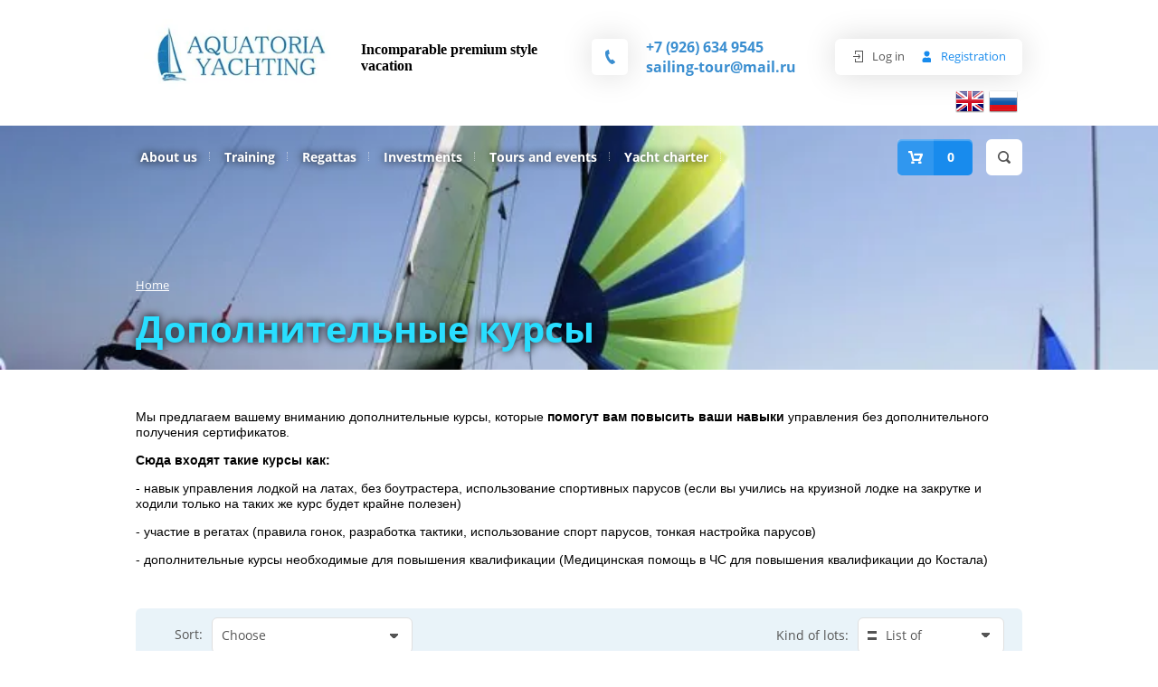

--- FILE ---
content_type: text/html; charset=utf-8
request_url: https://en.sailing-tour.com/magazin/folder/dopolnitelnyye-kursy
body_size: 17610
content:

	<!doctype html>
<html lang="en">
<head>
<meta charset="utf-8">
<meta name="robots" content="all"/>
<title>Дополнительные курсы </title>
<meta name="description" content="Дополнительные курсы ">
<meta name="keywords" content="Дополнительные курсы ">
<meta name="SKYPE_TOOLBAR" content="SKYPE_TOOLBAR_PARSER_COMPATIBLE">
<meta name="viewport" content="width=device-width, initial-scale=1.0, maximum-scale=1.0, user-scalable=no">
<meta name="format-detection" content="telephone=no">
<meta http-equiv="x-rim-auto-match" content="none">
<link rel="preload" href="/g/css/styles_articles_tpl.css" as="style">


<style>
body{position:relative;min-width:320px;text-align:left;color:#555;background:#fff;font-family:Arial,Helvetica,sans-serif;line-height:1.25}.site-wrapper{min-height:100%;margin:auto;overflow:hidden;opacity:0;display:-moz-box;display:-webkit-box;display:-webkit-flex;display:-moz-flex;display:-ms-flexbox;display:flex;-webkit-box-direction:normal;-webkit-box-orient:vertical;-moz-box-direction:normal;-moz-box-orient:vertical;-webkit-flex-direction:column;-moz-flex-direction:column;-ms-flex-direction:column;flex-direction:column}.top-categor-wrapper{position:fixed;z-index:102;left:0;top:0;height:100%;width:260px;background:#112d45;visibility:visible;-webkit-transform:translate3d(-100%,0,0);-moz-transform:translate3d(-100%,0,0);-ms-transform:translate3d(-100%,0,0);-o-transform:translate3d(-100%,0,0);transform:translate3d(-100%,0,0)}.search-online-store-wrapper{position:fixed;z-index:102;right:0;top:0;bottom:0;width:235px;visibility:visible;background-color:#112d45;-webkit-transform:translate3d(100%,0,0);-moz-transform:translate3d(100%,0,0);-ms-transform:translate3d(100%,0,0);-o-transform:translate3d(100%,0,0);transform:translate3d(100%,0,0)}.shop-filter-wrapper{position:fixed;z-index:102;right:0;top:0;bottom:0;width:220px;visibility:visible;background-color:#112d45;-webkit-transform:translate3d(100%,0,0);-moz-transform:translate3d(100%,0,0);-ms-transform:translate3d(100%,0,0);-o-transform:translate3d(100%,0,0);transform:translate3d(100%,0,0)}html .site-name-wrapper .site-description{color:#000}html .site-phone-wr a{color:rgba(41,132,204,.92)}html .site-phone-wr span::before{background-image:url(https://sailing-tour.com/t/images/__csspatch/1/533986c00a699ecaee8e55c71d918818.svg)}header{display:block}a{background-color:transparent}a:active,a:hover{outline:0}img{border:0}button,input{font:inherit;margin:0}button{overflow:visible}button{text-transform:none}button{-webkit-appearance:button;cursor:pointer}button::-moz-focus-inner,input::-moz-focus-inner{border:0;padding:0}input{line-height:normal}@media print{*{background:0 0!important;color:#000!important;box-shadow:none!important;text-shadow:none!important}a,a:visited{text-decoration:underline}a[href]:after{content:" (" attr(href) ")"}img{page-break-inside:avoid}img{max-width:100%!important}}.clear-self::after{display:block;visibility:hidden;clear:both;height:0;content:''}a{text-decoration:underline;color:#1984ee}a:hover{text-decoration:none}a img{border-color:#555}img{max-width:100%}img{height:auto}*{-webkit-tap-highlight-color:transparent}button{outline:0}.site-header a img{border:none}input{padding:5px;min-height:40px;border:1px solid #dfdfdf;background:0 0;border-radius:6px;-webkit-box-sizing:border-box;-moz-box-sizing:border-box;box-sizing:border-box}@media only screen and (max-width:420px){input{max-width:285px}}.site-header{padding:21px 0;min-height:0;-webkit-box-flex:none;-webkit-flex:none;-moz-box-flex:none;-moz-flex:none;-ms-flex:none;flex:none}@media all and (max-width:900px){.site-header{min-height:77px;padding:93px 30px 10px}}@media all and (max-width:767px){.site-header{min-height:135px;padding:70px 20px 10px}}.site-header .top-block{max-width:980px;margin:0 auto;display:-moz-box;display:-webkit-box;display:-webkit-flex;display:-moz-flex;display:-ms-flexbox;display:flex;-webkit-box-pack:justify;-ms-flex-pack:justify;-webkit-justify-content:space-between;-moz-justify-content:space-between;justify-content:space-between;-webkit-box-align:center;-ms-flex-align:center;-webkit-align-items:center;-moz-align-items:center;align-items:center}@media all and (max-width:767px){.site-header .top-block{display:block;text-align:center;padding-top:13px}}.site-header .left-side{-webkit-flex-basis:504px;-moz-flex-basis:504px;-ms-flex-preferred-size:504px;flex-basis:504px;display:-moz-box;display:-webkit-box;display:-webkit-flex;display:-moz-flex;display:-ms-flexbox;display:flex;-webkit-box-align:center;-ms-flex-align:center;-webkit-align-items:center;-moz-align-items:center;align-items:center}@media all and (max-width:767px){.site-header .left-side{text-align:center}}.site-header .right-side{-webkit-box-flex:1;-webkit-flex-grow:1;-moz-flex-grow:1;-ms-flex-positive:1;flex-grow:1;display:-moz-box;display:-webkit-box;display:-webkit-flex;display:-moz-flex;display:-ms-flexbox;display:flex;-webkit-box-pack:justify;-ms-flex-pack:justify;-webkit-justify-content:space-between;-moz-justify-content:space-between;justify-content:space-between;-webkit-box-align:center;-ms-flex-align:center;-webkit-align-items:center;-moz-align-items:center;align-items:center;-webkit-box-pack:justify;-ms-flex-pack:justify;-webkit-justify-content:space-between;-moz-justify-content:space-between;justify-content:space-between}@media all and (max-width:900px){.site-header .right-side{-webkit-box-pack:end;-ms-flex-pack:end;-webkit-justify-content:flex-end;-moz-justify-content:flex-end;justify-content:flex-end}}@media all and (max-width:767px){.site-header .right-side{display:block;text-align:center}}.logo{display:inline-block;vertical-align:middle;line-height:0;margin-right:15px}@media all and (max-width:767px){.logo{display:block;text-align:center}}.site-name-wrapper{display:inline-block;vertical-align:middle;width:328px}.site-name-wrapper .site-name a{font:400 20px OpenSans;text-decoration:none;text-transform:uppercase;color:#222}.site-name-wrapper .site-description{margin-top:2px;font:700 16px OpenSans;color:#188bed}@media all and (max-width:767px){.site-name-wrapper .site-description{font:700 14px OpenSans;margin-bottom:19px}}@media all and (max-width:767px){.site-name-wrapper{display:block;text-align:center;width:100%}}.site-phone-wr{width:147px;position:relative;display:inline-block;vertical-align:middle;padding-left:60px;font:700 16px OpenSans}@media all and (max-width:767px){.site-phone-wr{padding-left:0}}.site-phone-wr a{display:block;color:#222;text-decoration:none}.site-phone-wr span{position:absolute;top:50%;left:0;display:block;content:'';width:40px;height:40px;margin-top:-20px;background-color:#fff;border-radius:5px;box-shadow:0 0 35px rgba(0,0,0,.15)}.site-phone-wr span::before{position:absolute;top:0;left:0;right:0;bottom:0;content:'';background:url(data:image/svg+xml,%3Csvg%20version%3D%221.1%22%20baseProfile%3D%22full%22%20xmlns%3D%22http%3A%2F%2Fwww.w3.org%2F2000%2Fsvg%22%20xmlns%3Axlink%3D%22http%3A%2F%2Fwww.w3.org%2F1999%2Fxlink%22%20xmlns%3Aev%3D%22http%3A%2F%2Fwww.w3.org%2F2001%2Fxml-events%22%20xml%3Aspace%3D%22preserve%22%20x%3D%220px%22%20y%3D%220px%22%20width%3D%2211px%22%20height%3D%2216px%22%20%20viewBox%3D%220%200%2011%2016%22%20preserveAspectRatio%3D%22none%22%20shape-rendering%3D%22geometricPrecision%22%3E%3Cpath%20fill%3D%22%23555555%22%20d%3D%22M10.996%2013.87c-.028.232-.14.41-.334.53l-2.278%201.413c-.106.074-.232.126-.38.156s-.287.037-.418.02c-.01-.003-.037-.01-.083-.017-.046-.008-.106-.023-.178-.043-.17-.05-.44-.163-.81-.337-.366-.175-.797-.468-1.29-.878s-1.03-.967-1.61-1.67c-.58-.702-1.16-1.604-1.74-2.704-.463-.857-.827-1.654-1.09-2.39C.522%207.214.33%206.548.205%205.952.084%205.355.01%204.826-.01%204.365c-.022-.462-.017-.853.014-1.174.03-.32.073-.567.125-.74l.085-.29c.052-.13.127-.26.225-.382.1-.124.204-.216.316-.278L3.036.073c.16-.1.322-.126.485-.08.118.035.213.1.285.2.072.1.126.213.163.34l.712%203.395c.043.18.023.358-.06.533-.08.176-.197.31-.345.403l-.84.526c-.024.013-.047.04-.072.08-.024.04-.04.075-.047.104-.015.216.008.474.07.775.05.265.146.6.288%201.002s.366.884.673%201.444c.294.567.57%201.022.823%201.362.254.34.473.6.656.78.183.18.327.297.434.354l.16.086c.018.005.05.006.094.003.044%200%20.077-.01.1-.025l.982-.626c.2-.11.41-.133.626-.07.153.044.268.11.344.194l.013.004%202.197%202.43c.16.18.23.375.22.58z%22%20class%3D%22cls-1%22%2F%3E%3C%2Fsvg%3E) 50% 50% no-repeat}@media all and (max-width:767px){.site-phone-wr span{display:none}}.block-user{text-align:left;width:207px;display:inline-block;vertical-align:middle;height:40px;background-color:#fff;border-radius:6px;box-shadow:0 0 35px rgba(0,0,0,.15)}@media all and (max-width:900px){.block-user{height:100%;width:100%;background:0 0;box-shadow:none}}.block-user .block-title{padding-left:20px;height:40px;font:400 13px/37px OpenSans}.block-user .block-title .s1{margin-right:19px;display:inline-block;vertical-align:middle;color:#555;padding-left:21px;text-decoration:none;cursor:pointer;background:url(data:image/svg+xml,%3Csvg%20version%3D%221.1%22%20baseProfile%3D%22full%22%20xmlns%3D%22http%3A%2F%2Fwww.w3.org%2F2000%2Fsvg%22%20xmlns%3Axlink%3D%22http%3A%2F%2Fwww.w3.org%2F1999%2Fxlink%22%20xmlns%3Aev%3D%22http%3A%2F%2Fwww.w3.org%2F2001%2Fxml-events%22%20xml%3Aspace%3D%22preserve%22%20x%3D%220px%22%20y%3D%220px%22%20width%3D%2211px%22%20height%3D%2213px%22%20%20viewBox%3D%220%200%2011%2013%22%20preserveAspectRatio%3D%22none%22%20shape-rendering%3D%22geometricPrecision%22%3E%3Cpath%20fill%3D%22%23555555%22%20d%3D%22M1.988%2013V9.002L3%209v3l6.998.006L10%201H3v3l-1.012-.003V0h9.01v13H1.99zM5.15%204.01h1.144L8.01%206.5%206.295%208.988H5.15l1.43-1.99H0V6h6.58l-1.43-1.99z%22%20class%3D%22cls-1%22%2F%3E%3C%2Fsvg%3E) 0 50% no-repeat}.block-user .block-title .s2 a{display:inline-block;vertical-align:middle;color:#188bed;padding-left:21px;text-decoration:none;background:url(data:image/svg+xml,%3Csvg%20version%3D%221.1%22%20baseProfile%3D%22full%22%20xmlns%3D%22http%3A%2F%2Fwww.w3.org%2F2000%2Fsvg%22%20xmlns%3Axlink%3D%22http%3A%2F%2Fwww.w3.org%2F1999%2Fxlink%22%20xmlns%3Aev%3D%22http%3A%2F%2Fwww.w3.org%2F2001%2Fxml-events%22%20xml%3Aspace%3D%22preserve%22%20x%3D%220px%22%20y%3D%220px%22%20width%3D%2210px%22%20height%3D%2213px%22%20%20viewBox%3D%220%200%2010%2013%22%20preserveAspectRatio%3D%22none%22%20shape-rendering%3D%22geometricPrecision%22%3E%22%3Cpath%20fill%3D%22%23188bed%22%20d%3D%22M10.498%2011.794c0-.203%200-.03%200%200zm-5%201.705C1.237%2013.5.5%2012.124.5%2012.124v-.3c0%20.026.002.014.007-.214C.563%208.823.992%208.02%204.05%207.508c0%200%20.435.514%201.45.514%201.013%200%201.448-.513%201.448-.513%203.09.517%203.495%201.333%203.544%204.197.003.183.005.215.006.198v.223s-.736%201.374-5%201.374zm0-6.987c-1.65%200-2.99-1.346-2.99-3.006C2.51%201.847%202.95.5%205.5.5c2.55%200%202.99%201.347%202.99%203.007%200%201.66-1.338%203.006-2.99%203.006z%22%20class%3D%22cls-1%22%2F%3E%3C%2Fsvg%3E) 0 50% no-repeat}@media all and (max-width:900px){.block-user .block-title{display:none}}.block-user .block-body{position:fixed;left:0;right:0;top:0;bottom:0;background-color:rgba(0,0,0,.7);z-index:10001;opacity:0;visibility:hidden;display:-moz-box;display:-webkit-box;display:-webkit-flex;display:-moz-flex;display:-ms-flexbox;display:flex;-webkit-box-pack:center;-ms-flex-pack:center;-webkit-justify-content:center;-moz-justify-content:center;justify-content:center;-webkit-box-align:center;-ms-flex-align:center;-webkit-align-items:center;-moz-align-items:center;align-items:center;-webkit-transition:all .3s ease;-moz-transition:all .3s ease;-o-transition:all .3s ease;-ms-transition:all .3s ease;transition:all .3s ease}@media all and (max-width:900px){.block-user .block-body{position:static;opacity:1;visibility:visible;background:0 0;z-index:1;display:block}}.block-user .block-body .block-body-in{position:relative;width:100%;padding:30px 31px 30px 29px;max-width:414px;height:222px;background-color:#fff;border-radius:6px;max-height:100%;overflow:auto}@media all and (max-width:900px){.block-user .block-body .block-body-in{max-width:auto;width:auto;background:0 0;padding:0 30px;display:block;height:auto}}.block-user .block-body .block-body-in .close-btn{position:absolute;right:0;top:0;cursor:pointer;width:40px;height:40px}.block-user .block-body .block-body-in .close-btn::before{position:absolute;top:50%;left:50%;width:16px;height:16px;margin:-8px 0 0 -8px;content:'';border-radius:50%;background:#ee3f3f url(data:image/svg+xml,%3Csvg%20version%3D%221.1%22%20baseProfile%3D%22full%22%20xmlns%3D%22http%3A%2F%2Fwww.w3.org%2F2000%2Fsvg%22%20xmlns%3Axlink%3D%22http%3A%2F%2Fwww.w3.org%2F1999%2Fxlink%22%20xmlns%3Aev%3D%22http%3A%2F%2Fwww.w3.org%2F2001%2Fxml-events%22%20xml%3Aspace%3D%22preserve%22%20x%3D%220px%22%20y%3D%220px%22%20width%3D%2210px%22%20height%3D%2210px%22%20%20viewBox%3D%220%200%2010%2010%22%20preserveAspectRatio%3D%22none%22%20shape-rendering%3D%22geometricPrecision%22%3E%3Cpath%20fill%3D%22%23fff%22%20d%3D%22M%206.4%205%20C%206.4%205%209.71%208.31%209.71%208.31%20C%2010.1%208.7%2010.1%209.33%209.71%209.71%20C%209.32%2010.1%208.7%2010.1%208.31%209.71%20C%208.31%209.71%205%206.4%205%206.4%20C%205%206.4%201.69%209.71%201.69%209.71%20C%201.3%2010.1%200.67%2010.1%200.29%209.71%20C%20-0.1%209.33%20-0.1%208.7%200.29%208.31%20C%200.29%208.31%203.59%205%203.59%205%20C%203.59%205%200.29%201.69%200.29%201.69%20C%20-0.1%201.3%20-0.1%200.67%200.29%200.29%20C%200.67%20-0.1%201.3%20-0.1%201.69%200.29%20C%201.69%200.29%205%203.59%205%203.59%20C%205%203.59%208.31%200.29%208.31%200.29%20C%208.7%20-0.1%209.32%20-0.1%209.71%200.29%20C%2010.1%200.67%2010.1%201.3%209.71%201.69%20C%209.71%201.69%206.4%205%206.4%205%20Z%22%20fill-rule%3D%22evenodd%22%3E%3C%2Fpath%3E%3C%2Fsvg%3E) 50% 50% no-repeat;background-size:7px 7px}@media all and (max-width:900px){.block-user .block-body .block-body-in .close-btn{display:none}}.block-user .title{position:relative;display:none;padding-left:79px;height:59px;border-bottom:1px solid #2a2a2a;font:400 16px/59px OpenSans;color:#f8f8f8;margin-bottom:18px}.block-user .title::before{position:absolute;top:0;left:0;bottom:-1px;width:60px;height:60px;content:'';background:#1b1b1b url(data:image/svg+xml,%3Csvg%20version%3D%221.1%22%20baseProfile%3D%22full%22%20xmlns%3D%22http%3A%2F%2Fwww.w3.org%2F2000%2Fsvg%22%20xmlns%3Axlink%3D%22http%3A%2F%2Fwww.w3.org%2F1999%2Fxlink%22%20xmlns%3Aev%3D%22http%3A%2F%2Fwww.w3.org%2F2001%2Fxml-events%22%20xml%3Aspace%3D%22preserve%22%20x%3D%220px%22%20y%3D%220px%22%20width%3D%2210px%22%20height%3D%2213px%22%20%20viewBox%3D%220%200%2010%2013%22%20preserveAspectRatio%3D%22none%22%20shape-rendering%3D%22geometricPrecision%22%3E%3Cpath%20fill%3D%22%23fff%22%20d%3D%22M10.498%2011.794c0-.203%200-.03%200%200zm-5%201.705C1.237%2013.5.5%2012.124.5%2012.124v-.3c0%20.026.002.014.007-.214C.563%208.823.992%208.02%204.05%207.508c0%200%20.435.514%201.45.514%201.013%200%201.448-.513%201.448-.513%203.09.517%203.495%201.333%203.544%204.197.003.183.005.215.006.198v.223s-.736%201.374-5%201.374zm0-6.987c-1.65%200-2.99-1.346-2.99-3.006C2.51%201.847%202.95.5%205.5.5c2.55%200%202.99%201.347%202.99%203.007%200%201.66-1.338%203.006-2.99%203.006z%22%20class%3D%22cls-1%22%2F%3E%3C%2Fsvg%3E) 50% 50% no-repeat}@media all and (max-width:900px){.block-user .title{display:block}}.block-user .field.name{margin-bottom:5px}.block-user .field .field-title{display:block;font:400 14px OpenSans;color:#888;padding-bottom:5px}.block-user .field.links{margin-top:10px}@media all and (max-width:900px){.block-user .field.links{margin-top:20px}}.block-user .field.links a{margin-left:20px;font:400 13px OpenSans}.block-user button{border:none;outline:0;width:74px;height:50px;background-color:#29deff;border-radius:6px;font:700 14px OpenSans}@media all and (max-width:900px){.block-user button{float:left}}.block-user input{padding:0 10px;width:100%;height:48px;background-color:#fff;border:1px solid #dfdfdf;border-radius:6px;font:400 16px OpenSans;-webkit-box-sizing:border-box;-moz-box-sizing:border-box;box-sizing:border-box}@media all and (max-width:900px){.block-user input{background:0 0;border:1px solid #555;height:50px}}.lang{margin:-10px auto -10px;max-width:980px;text-align:right;line-height:0;font-size:0}@media all and (max-width:900px){.lang{margin-top:-20px;margin-bottom:0}}@media all and (max-width:767px){.lang{margin-top:10px;margin-bottom:0;text-align:center}}.lang .lang-in{display:inline-block}.lang .lang-in a{display:inline-block;margin-right:5px}.lang .lang-in a img{border:none}.lang .lang-in a:hover{opacity:.7}body .site-phone-wr{width:187px}@media all and (max-width:640px){body .site-header .left-side{flex-direction:column;-webkit-box-orient:vertical;-webkit-box-direction:normal;-webkit-flex-direction:column;-ms-flex-direction:column}}body .site-name-wrapper .site-description{font:700 16px 'Comic Sans MS'}.owl-stage-outer{position:relative;overflow:hidden}.owl-stage{position:relative}.owl-item{position:relative;display:inline-block;vertical-align:top;min-height:1px;-webkit-tap-highlight-color:transparent;-webkit-touch-callout:none;-webkit-user-select:none;-moz-user-select:none;-ms-user-select:none;user-select:none}.main-slider-in{position:relative;line-height:0;background:#303030;height:710px;margin-bottom:60px}@media all and (max-width:900px){.main-slider-in{margin-bottom:30px;height:573px}}@media all and (max-width:400px){.main-slider-in{height:254px;margin-bottom:60px}}.main-slider-in .slider-img-container{position:relative;z-index:1;height:100%;padding:0;text-align:center;display:-moz-box;display:-webkit-box;display:-webkit-flex;display:-moz-flex;display:-ms-flexbox;display:flex;-webkit-box-direction:normal;-webkit-box-orient:vertical;-moz-box-direction:normal;-moz-box-orient:vertical;-webkit-flex-direction:column;-moz-flex-direction:column;-ms-flex-direction:column;flex-direction:column;-webkit-box-pack:end;-ms-flex-pack:end;-webkit-justify-content:flex-end;-moz-justify-content:flex-end;justify-content:flex-end;-webkit-box-align:center;-ms-flex-align:center;-webkit-align-items:center;-moz-align-items:center;align-items:center}.main-slider-in .slider-img-container::before{position:absolute;left:0;top:0;width:100%;height:100%;content:"";z-index:-1;background-color:rgba(17,17,17,.5)}.main-slider-in .slider-img-title{margin-bottom:17px;font:700 70px/70px OpenSans;color:#29deff;display:block;max-height:115px;text-transform:uppercase;overflow:hidden}@media all and (max-width:1024px){.main-slider-in .slider-img-title{font:700 60px/60px OpenSans}}@media all and (max-width:740px){.main-slider-in .slider-img-title{margin-bottom:5px;font:700 40px/40px OpenSans}}@media all and (max-width:500px){.main-slider-in .slider-img-title{margin-bottom:5px;font:700 23px/23px OpenSans}}.main-slider-in .slider-img-note{font:700 26px/26px OpenSans;color:#fff;min-height:73px;max-height:73px;overflow:hidden;padding-bottom:10px;text-transform:uppercase}@media all and (max-width:900px){.main-slider-in .slider-img-note{font:700 20px/20px OpenSans}}@media all and (max-width:400px){.main-slider-in .slider-img-note{min-height:33px;font:700 14px/14px OpenSans}}.main-slider-in .slider-img-link-wr{display:block;margin-bottom:130px;height:60px}@media all and (max-width:900px){.main-slider-in .slider-img-link-wr{width:224px;height:66px;margin-bottom:99px}}@media all and (max-width:400px){.main-slider-in .slider-img-link-wr{width:180px;height:40px;margin-bottom:30px}}.main-slider-in .slider-img-link{display:block;font:700 18px/60px OpenSans;text-align:center;width:218px;height:60px;color:#29deff;border:5px solid #29deff;border-radius:6px;text-decoration:none}@media all and (max-width:900px){.main-slider-in .slider-img-link{width:224px;height:66px;border:3px solid #29deff;font:700 18px/66px OpenSans}}@media all and (max-width:400px){.main-slider-in .slider-img-link{width:180px;height:40px;border:2px solid #29deff;font:700 16px/40px OpenSans}}.main-slider{min-width:20px;min-height:20px;height:100%;height:710px}@media all and (max-width:900px){.main-slider{height:573px}}@media all and (max-width:400px){.main-slider{height:254px}}.main-slider .owl-item,.main-slider .owl-stage,.main-slider .slider-img{height:710px!important}@media all and (max-width:900px){.main-slider .owl-item,.main-slider .owl-stage,.main-slider .slider-img{height:573px!important}}@media all and (max-width:400px){.main-slider .owl-item,.main-slider .owl-stage,.main-slider .slider-img{height:254px!important}}.main-slider .slider-img{position:relative;background-position:50% 50%;background-repeat:no-repeat;background-size:cover}.main-slider .owl-nav{display:none}.main-slider .owl-dots{position:absolute;left:0;right:0;bottom:58px;width:100%;display:block;text-align:center}@media all and (max-width:900px){.main-slider .owl-dots{bottom:37px}}@media all and (max-width:400px){.main-slider .owl-dots{bottom:-42px}}.main-slider .owl-dots .owl-dot{display:inline-block;vertical-align:top;position:relative;font-size:0;width:10px;height:10px;margin:0 3px;background:#b6b6b6;border:2px solid transparent;border-radius:50%;cursor:pointer}@media all and (max-width:400px){.main-slider .owl-dots .owl-dot{width:20px;height:20px;margin:0 8px;background:#ccc;border:2px solid transparent;border-radius:50%}}.main-slider .owl-dots .owl-dot.active{background:0 0;border:2px solid #fff}@media all and (max-width:400px){.main-slider .owl-dots .owl-dot.active{border:2px solid #112d45}}.main-slider-in .slider-img-container::before{background:0 0}.main-slider-in .slider-img-link{text-shadow:0 0 10px #000}.main-slider-in .slider-img-note{text-shadow:0 0 10px #000}.main-slider-in .slider-img-title{text-shadow:0 0 10px #000}
</style>



<script src="/g/libs/jquery/1.10.2/jquery.min.js"></script>
<meta name="yandex-verification" content="6e9f9acab87eeda2" />
<meta name="google-site-verification" content="Vv8PhKYg7h7w05jE-nJ2V9QPCIA3tglrvHM6ngb6dXk" />
<link rel='stylesheet' type='text/css' href='/shared/highslide-4.1.13/highslide.min.css'/>
<script type='text/javascript' src='/shared/highslide-4.1.13/highslide-full.packed.js'></script>
<script type='text/javascript'>
hs.graphicsDir = '/shared/highslide-4.1.13/graphics/';
hs.outlineType = null;
hs.showCredits = false;
</script>

            <!-- 46b9544ffa2e5e73c3c971fe2ede35a5 -->
            <script src='/shared/s3/js/lang/en.js'></script>
            <script src='/shared/s3/js/common.min.js'></script>
        <link rel='stylesheet' type='text/css' href='/shared/s3/css/calendar.css' /><link rel="icon" href="/favicon.ico" type="image/x-icon">

<!--s3_require-->
<link rel="stylesheet" href="/g/basestyle/1.0.1/user/user.css" type="text/css"/>
<link rel="stylesheet" href="/g/basestyle/1.0.1/user/user.blue.css" type="text/css"/>
<script type="text/javascript" src="/g/basestyle/1.0.1/user/user.js" async></script>
<!--/s3_require-->

<link rel='stylesheet' type='text/css' href='/t/images/__csspatch/1/patch.css'/>

			
		
		
		
			<link rel="stylesheet" type="text/css" href="/g/shop2v2/default/css/theme.less.css">		
			<script type="text/javascript" src="/g/printme.js"></script>
		<script type="text/javascript" src="/g/shop2v2/default/js/tpl.js"></script>
		<script type="text/javascript" src="/g/shop2v2/default/js/baron.min.js"></script>
		
			<script type="text/javascript" src="/g/shop2v2/default/js/shop2.2.js"></script>
		
	<script type="text/javascript">shop2.init({"productRefs": {"1830616609":{"tipe_tur":{"117038209":["2139538409","2139538609"]},"kategoriya":{"116995209":["2139538409","2139538609"]},"country":{"117039209":["2139538409","2139538609"]},"marina_bazirovaniya":{"116983809":["2139538409","2139538609"]},"data_zaezda":{"117015209":["2139538409"],"117019409":["2139538609"]},"kol_vo_nochey":{"117040209":["2139538409","2139538609"]},"lodka":{"116997009":["2139538409","2139538609"]}},"1830620409":{"tipe_tur":{"117059609":["2139544809"]},"kategoriya":{"117059809":["2139544809"]},"country":{"117065009":["2139544809"]}}},"apiHash": {"getPromoProducts":"752d35c1efbb98a865cd4f1884437768","getSearchMatches":"320ec149924bf0d498c9cb7b634196e5","getFolderCustomFields":"3d3956d38f34ead9ca689de6ac546ce0","getProductListItem":"5bf77f7ab044863c608c0030fa10186d","cartAddItem":"5c0537c93cc0dfad5bcdf435bf762621","cartRemoveItem":"02994af9ff74394c6a5e690917247619","cartUpdate":"565afc7448fde3202b391bbf3803110b","cartRemoveCoupon":"9563e0004f4a54834fcfcee81d8da525","cartAddCoupon":"9a952f7132b73afcb59c13ffa5bb6bea","deliveryCalc":"54c6af668690e4bf3e947138e6ca1ccd","printOrder":"75bea5d681dba52efa360d79af65863e","cancelOrder":"4a6f422633dff1658c921011c7f8783c","cancelOrderNotify":"b4dc6f2a113bae186273fce7bdc406b8","repeatOrder":"1b387bc5872a2cb41d6dde2ac6cf97c7","paymentMethods":"b7ab8137a3cc5b9951b7741225d6b5ef","compare":"c1ca25e4e80a7447ab7873ea6467fba7"},"hash": null,"verId": 1958227,"mode": "folder","step": "","uri": "/magazin","IMAGES_DIR": "/d/","my": {"list_picture_enlarge":true,"accessory":"Accessories","kit":"Set","recommend":"Featured","similar":"Similar","modification":"Modifications","special_alias":"spec","new_alias":"new","main_page":true,"buy_one_click_title":"Leave application"},"shop2_cart_order_payments": 1,"cf_margin_price_enabled": 0,"maps_yandex_key":"","maps_google_key":""});shop2.filter._pre_params = "&s[folder_id]=179899409";</script>
<style type="text/css">.product-item-thumb {width: 190px;}.product-item-thumb .product-image, .product-item-simple .product-image {height: 190px;width: 190px;}.product-item-thumb .product-amount .amount-title {width: 94px;}.product-item-thumb .product-price {width: 140px;}.shop2-product .product-side-l {width: 190px;}.shop2-product .product-image {height: 190px;width: 190px;}.shop2-product .product-thumbnails li {width: 53px;height: 53px;}</style>



<!--[if lt IE 10]>
<script src="/g/libs/ie9-svg-gradient/0.0.1/ie9-svg-gradient.min.js"></script>
<script src="/g/libs/jquery-placeholder/2.0.7/jquery.placeholder.min.js"></script>
<script src="/g/libs/jquery-textshadow/0.0.1/jquery.textshadow.min.js"></script>
<script src="/g/s3/misc/ie/0.0.1/ie.js"></script>
<![endif]-->
<!--[if lt IE 9]>
<script src="/g/libs/html5shiv/html5.js"></script>
<![endif]-->


<style>
    .lazy {
       background-image: none !important;
    }
</style>
<script>
    document.addEventListener("DOMContentLoaded", function() {
  var lazyloadImages;    

  if ("IntersectionObserver" in window) {
    lazyloadImages = document.querySelectorAll(".lazy");
    var imageObserver = new IntersectionObserver(function(entries, observer) {
      entries.forEach(function(entry) {
        if (entry.isIntersecting) {
          var image = entry.target;
          image.classList.remove("lazy");
          imageObserver.unobserve(image);
        }
      });
    });

    lazyloadImages.forEach(function(image) {
      imageObserver.observe(image);
    });
  } else {  
    var lazyloadThrottleTimeout;
    lazyloadImages = document.querySelectorAll(".lazy");
    
    function lazyload () {
      if(lazyloadThrottleTimeout) {
        clearTimeout(lazyloadThrottleTimeout);
      }    

      lazyloadThrottleTimeout = setTimeout(function() {
        var scrollTop = window.pageYOffset;
        lazyloadImages.forEach(function(img) {
            if(img.offsetTop < (window.innerHeight + scrollTop)) {
              img.src = img.dataset.src;
              img.classList.remove('lazy');
            }
        });
        if(lazyloadImages.length == 0) { 
          document.removeEventListener("scroll", lazyload);
          window.removeEventListener("resize", lazyload);
          window.removeEventListener("orientationChange", lazyload);
        }
      }, 20);
    }

    document.addEventListener("scroll", lazyload);
    window.addEventListener("resize", lazyload);
    window.addEventListener("orientationChange", lazyload);
  }
})
</script>

</head>
<body>
	<div class="top-categor-wrapper">
		<div class="top-categor-close"></div>
		<div class="top-categor-scroller">
			<div class="fixed-left">
				<div class="next-catalog">Каталог товаров</div>
				<ul class="top-menu"><li><a href="/about-us" >About us</a><ul class="level-2"><li><a href="/our-team-m" >Our team</a></li><li><a href="/certificates" >Certificates</a></li><li><a href="/payment-methods" >Payment methods</a></li><li><a href="/news" >News</a></li></ul></li><li><a href="/training" >Training</a><ul class="level-2"><li><a href="/how-we-teach-sailing" >How we teach sailing</a></li><li><a href="/theoretical-courses" >Theoretical courses</a></li><li><a href="/practical-courses" >Practical courses</a></li><li><a href="/additional-courses" >Additional courses</a></li></ul></li><li><a href="/regatte" >Regattas</a></li><li><a href="http://en.ay-sale.com/yacht-investment" >Investments</a></li><li><a href="/tours-and-events" >Tours and events</a></li><li><a href="http://en.sailing-tour.com/magazin/folder/nash-flot-ceny" >Yacht charter</a><ul class="level-2"><li><a href="https://aquatoria-yachting.com/en/" >Our charter company</a></li></ul></li></ul>				<ul class="left-menu"><li><a href="/useful-information" >Useful information</a></li><li><a href="https://en.sailing-tour.com/magazin/folder/extra-services" >Extra services</a></li><li><a href="/our-skippers-and-instructors" >Our skippers and instructors</a></li></ul>			</div>
			<div class="fixed-right">
				<div class="prew-catalog">Catalogue</div>
				<div class="top-categor_mobile_wrapper">
					<ul class="top-categor_mobile">
													 							 							 							 													 								  								  									   <li class="sublevel i-am-menu-item"><a class="has_sublayer" href="/magazin/folder/tury-na-yahte">Group yacht  tours</a>
								  							 							 							 							 													 								  									   											</li>
																				   								  								  									   <li class="sublevel i-am-menu-item"><a class="has_sublayer" href="/magazin/folder/extra-services">Extra services</a>
								  							 							 							 							 																		</li>
					</ul>
				</div>
			</div>
		</div>
	</div>
	<div class="top-user-wrapper">
		<div class="top-user-close"></div>
		<div class="top-user-scroller"></div>
	</div>
	<div class="search-online-store-wrapper">
		<div class="search-online-store-close"></div>
		<div class="search-online-store-scroller">
			<div class="site-search">
				<form action="/search" method="get" class="clear-self">
					<div class="form-inner clear-self">
						<button type="submit" value="найти"></button>
						<label>
							<input type="text" placeholder="Site search" name="search" value="">
						</label>						
					</div>
				<re-captcha data-captcha="recaptcha"
     data-name="captcha"
     data-sitekey="6LfLhZ0UAAAAAEB4sGlu_2uKR2xqUQpOMdxygQnA"
     data-lang="en"
     data-rsize="invisible"
     data-type="image"
     data-theme="light"></re-captcha></form>
			</div>	
				
    
<div class="search-online-store">

	<div class="block-body">
		<form class="dropdown" action="/magazin/search" enctype="multipart/form-data">
			<input type="hidden" name="sort_by" value="">
			
							<div class="field dimension clear-self">
					<div class="field-title">Поиск по цене:</div>
					<div class="fieldwr">
						<label class="start">
							<span class="input"><input name="s[price][min]" type="text" value=""></span>
						</label>
						<span class="s1"></span>
						<label class="end">
							<span class="input"><input name="s[price][max]" type="text" value=""></span>
						</label>
						<div class="s2">€</div>
					</div>
				</div>
			
<!-- 							<div class="field dimension clear-self">
					<span class="field-title">Price (€):</span><br>
					<label class="start">
						<span class="input"><input name="s[price][min]" placeholder="from" type="text" value=""></span>
					</label>
					<label class="end">
						<span class="input"><input name="s[price][max]" placeholder="to" type="text" value=""></span>
					</label>
				</div>
			 -->

							<div class="field text">
					<label class="field-title" for="s[name]">Name:</label>
					<label class="input"><input type="text" name="s[name]" id="s[name]" value=""></label>
				</div>
			
							<div class="field text">
					<label class="field-title" for="s[article">Article:</label>
					<label class="input"><input type="text" name="s[article]" id="s[article" value=""></label>
				</div>
			
							<div class="field text">
					<label class="field-title" for="search_text">Text:</label>
					<label class="input"><input type="text" name="search_text" id="search_text"  value=""></label>
				</div>
						
							<div class="field select">
					<div class="field-title">Select a category:</div>
					<select name="s[folder_id]" id="s[folder_id]">
						<option value="">All</option>
														                            <option value="179898209" >
	                                 Yacht charter
	                            </option>
	                        														                            <option value="179902009" >
	                                 Group yacht  tours
	                            </option>
	                        														                            <option value="179898809" >
	                                 Extra services
	                            </option>
	                        											</select>
				</div>

				<div id="shop2_search_custom_fields"></div>
			
						<div id="shop2_search_global_fields">
				
																																														</div>
						
			
											    <div class="field select">
				        <div class="field-title">New:</div>
				            				            <select name="s[_flags][2]">
				            <option value="">All</option>
				            <option value="1">yes</option>
				            <option value="0">no</option>
				        </select>
				    </div>
		    												    <div class="field select">
				        <div class="field-title">Sale:</div>
				            				            <select name="s[_flags][1]">
				            <option value="">All</option>
				            <option value="1">yes</option>
				            <option value="0">no</option>
				        </select>
				    </div>
		    				
							<div class="field select">
					<div class="field-title">Results per page:</div>
					<select name="s[products_per_page]">
									            				            				            <option value="5">5</option>
			            				            				            <option value="20">20</option>
			            				            				            <option value="35">35</option>
			            				            				            <option value="50">50</option>
			            				            				            <option value="65">65</option>
			            				            				            <option value="80">80</option>
			            				            				            <option value="95">95</option>
			            					</select>
				</div>
			
			<div class="submit">
				<button type="submit" class="search-btn">Search</button>
			</div>
		<re-captcha data-captcha="recaptcha"
     data-name="captcha"
     data-sitekey="6LfLhZ0UAAAAAEB4sGlu_2uKR2xqUQpOMdxygQnA"
     data-lang="en"
     data-rsize="invisible"
     data-type="image"
     data-theme="light"></re-captcha></form>
	</div>
</div><!-- Search Form -->		</div>
	</div>
		<div class="shop-filter-wrapper">
		<div class="title">Pick a product</div>
		<div class="shop-filter-close"></div>
		<div class="shop-filter-scroller">
			
				

					
		
					
	
					
					<form action="#" class="shop-filter clesr-self">
				<a id="shop2-filter"></a>

							<ul class="table-filter-param">
												<li class="type-text">		
					<div class="row search_price range_slider_wrapper">
						<div class="row-title">Price (€):</div>
						<div class="price_range clear-self">
						<label class="range min">
                            <input name="s[price][min]" type="text" size="5" class="small low" value="0" />
                        </label>
                        <span class="s1"></span>
                        <label class="range max">    
							<input name="s[price][max]" type="text" size="5" class="small hight" data-max="200000" value="40000" />
						</label>
						</div>
						<div class="input_range_slider"></div>
					 </div>
				</li>
				
				
								
		
	<li class="shop-filter-fields type-select"><div class="filter-title">Category:</div><div class="filter-param"><select name="s[kategoriya]"><option value="">All</option><option  value="116995009"></option><option  value="116995209">Sail</option><option  value="116995409">парус/мотор</option><option  value="117059809">Sail/Power</option><option  value="117064809">sail</option><option  value="120250209">Sail/power</option><option  value="122505409">Extra services</option><option  value="46371500">power</option></select></div></li><li class="shop-filter-fields type-select"><div class="filter-title">Country:</div><div class="filter-param"><select name="s[country]"><option value="">All</option><option  value="117039209">Хорватия</option><option  value="117039409">Греция</option><option  value="117039609">Турция</option><option  value="117039809">Италия</option><option  value="117040009">Франция</option><option  value="117044609">Испания</option><option  value="117044409">Кипр</option><option  value="117044809">Норвегия</option><option  value="117045009">Атлантика</option><option  value="117045209">Комбинированный</option><option  value="116994809">Россия</option><option  value="117065009">Combined</option><option  value="119475209">Croatia</option><option  value="120026009">Russia</option><option  value="123752609">Greece</option><option  value="126376809">France</option><option  value="126581609">Caribbean islands</option><option  value="128419409">Turkey</option><option  value="128419809">France- Italy</option><option  value="128503609">Italy</option><option  value="128570409">Croatia-Venice</option><option  value="24227300">Italy-France</option></select></div></li><li class="shop-filter-fields type-select"><div class="filter-title">Period:</div><div class="filter-param"><select name="s[kol_vo_nochey]"><option value="">All</option><option  value="116994609">1 день</option><option  value="116994409">1н/2дн</option><option  value="116986409">2н/3дн</option><option  value="117040209">7н/8дн</option><option  value="116991209">8н/9дн</option><option  value="116994209">9н/10 дн</option><option  value="116991409">10н/11дн</option><option  value="116988209">11н/12дн</option><option  value="117040409">14н/15дн</option><option  value="117040609">21н/22дн</option><option  value="117040809">28н/29дн</option><option  value="116989209">7 и 7</option><option  value="116994009">15н/16дн</option><option  value="116995609">3н/4дн</option><option  value="117013409">16н/17дн</option><option  value="117034209">13н/14дн</option><option  value="119486809">14n/15days</option><option  value="119585409">7n/8days</option><option  value="119593009">10n/11days</option><option  value="119926809">16n/17days</option><option  value="120250609">2 days</option><option  value="120442809">9n/10 days</option><option  value="120443009">8n/9days</option><option  value="123752209">15n/16days</option><option  value="23263300">15n/16 days</option><option  value="23263500">9 n/10days</option><option  value="46758500">5 days</option><option  value="38335501">6 days</option><option  value="17196502">7/8</option><option  value="18153902">12 days</option></select></div></li>

								
				
			</ul>
		

				<div class="shop2-clear-container"></div>
				<a href="#" class="shop2-filter-go">Select <span class="result  hide"><span id="filter-result">(0)</span>
				</span></a>
				<a href="/magazin/folder/dopolnitelnyye-kursy" class="filter-res"><span>Clear</span></a>
				
			<re-captcha data-captcha="recaptcha"
     data-name="captcha"
     data-sitekey="6LfLhZ0UAAAAAEB4sGlu_2uKR2xqUQpOMdxygQnA"
     data-lang="en"
     data-rsize="invisible"
     data-type="image"
     data-theme="light"></re-captcha></form><!-- Filter -->
		

			
		</div>
	</div>
		<div class="site-wrapper">
		<div class="top-panel">
			<div class="top-menu-button"></div>
			<div class="right-side">
				<div class="top-user-button"></div>
			</div>
		</div>
		<header role="banner" class="site-header">
			<div class="top-block">
				<div class="left-side">
										<div class="logo">
						<a href="http://en.sailing-tour.com"><img src=/thumb/2/c5uGBUJh0wT31Gc1XS7k3A/300r/d/logo_gorizont.jpg alt="/"></a>
					</div>
																<div class="site-name-wrapper">
							<div class="site-name"><a href="http://en.sailing-tour.com"></a></div>
							<div class="site-description">Incomparable premium style vacation</div>
						</div>
									</div>
				<div class="right-side">
										<div class="site-phone-wr"><span></span>
						<div class="site-phone">
															<a href="tel:+7 (926) 634 9545">+7 (926) 634 9545</a>
															<a href="tel:sailing-tour@mail.ru">sailing-tour@mail.ru</a>
													</div>
					</div>
										<div class="block-user">
	<div class="block-title">
					
			<div class="log_in">
				<span class="s1">Log in</span><span class="s2"><a href="/users/register" class="register">Registration</a></span>
			</div>
			</div>
	<div class="block-body">
		<div class="title">Personal cabinet</div>
		<div class="block-body-in">
			<div class="close-btn"></div>
			<form method="post" action="/users">
				<input type="hidden" name="mode" value="login">
				<div class="field name">
					<label class="field-title" for="login">Login or e-mail:</label>
					<label class="input"><input type="text" name="login" id="login" tabindex="1" value=""></label>
				</div>
				<div class="field password clear-self">
					<label class="field-title" for="password">Password:</label>
					
					<label class="input"><input type="password" name="password" id="password" tabindex="2" value=""></label>
				</div>
				<div class="field links clear-self">
					<button type="submit">Log in</button>
					<a href="/users/register" class="register">Registration</a>
					<a href="/users/forgot_password" class="forgot">Forgot your password?</a>
				</div>
			<re-captcha data-captcha="recaptcha"
     data-name="captcha"
     data-sitekey="6LfLhZ0UAAAAAEB4sGlu_2uKR2xqUQpOMdxygQnA"
     data-lang="en"
     data-rsize="invisible"
     data-type="image"
     data-theme="light"></re-captcha></form>
		</div>
	</div>
</div>				</div>
			</div>
			<div class="lang">
				<div class="lang-in">
					<a href="http://en.sailing-tour.com"><img src="/t/v466/images/eng.png" alt="English"></a>
					<a href="http://sailing-tour.com"><img src="/t/v466/images/rus.png" alt="Русский"></a>
				</div>
			</div>
		</header> <!-- .site-header -->
		
		<div class="main-slider-wrapper in"  style="background-image: url(/thumb/2/sXjuCNv6Mj6daXxtkd8n6g/r/d/img_4876.jpg);">
			<div class="main-slider-wrapper2">	
				<div class="top-menu-wrapper">
					<div class="top-menu-in">
						<ul class="top-menu"><li><a href="/about-us" >About us</a><ul class="level-2"><li><a href="/our-team-m" >Our team</a></li><li><a href="/certificates" >Certificates</a></li><li><a href="/payment-methods" >Payment methods</a></li><li><a href="/news" >News</a></li></ul></li><li><a href="/training" >Training</a><ul class="level-2"><li><a href="/how-we-teach-sailing" >How we teach sailing</a></li><li><a href="/theoretical-courses" >Theoretical courses</a></li><li><a href="/practical-courses" >Practical courses</a></li><li><a href="/additional-courses" >Additional courses</a></li></ul></li><li><a href="/regatte" >Regattas</a></li><li><a href="http://en.ay-sale.com/yacht-investment" >Investments</a></li><li><a href="/tours-and-events" >Tours and events</a></li><li><a href="http://en.sailing-tour.com/magazin/folder/nash-flot-ceny" >Yacht charter</a><ul class="level-2"><li><a href="https://aquatoria-yachting.com/en/" >Our charter company</a></li></ul></li></ul>						<div class="top-menu-right-block">
							<div id="shop2-cart-preview">
	<div class="shop2-block cart-preview ">
		<div class="block-body">
			<a href="/magazin/cart" class="order-btn">
								<div class="col">0</div>
							</a>
		</div>
	</div>
</div><!-- Cart Preview -->							<div class="search-button-open"></div>
						</div>
					</div>
				</div>	
													<div class="site-path-wraper">
						<div class="site-path"><div><a href="/">Home</a></div></div>
						<h1>Дополнительные курсы</h1>
					</div>
							</div>
		</div>
		
						<div class="site-container">
			<div class="site-container-in">

				<main role="main" class="site-main">
					<div class="site-main-inner"  style="margin-left: 252px; margin-left: 0" >
	<div class="shop2-cookies-disabled shop2-warning hide"></div>
	
	
	
		
		
							
			
							
			
							
			
		
		
		
							<p><span style="font-family: 'comic sans ms', sans-serif;">Мы предлагаем вашему вниманию дополнительные курсы, которые <strong>помогут вам повысить ваши навыки</strong> управления без дополнительного получения сертификатов. </span></p>

<p><strong><span style="font-family: 'comic sans ms', sans-serif;">Сюда входят такие курсы как:</span></strong></p>

<p><span style="font-family: 'comic sans ms', sans-serif;">- навык управления лодкой на латах, без боутрастера, использование спортивных парусов (если вы учились на круизной лодке на закрутке и ходили только на таких же курс будет крайне полезен)</span></p>

<p><span style="font-family: 'comic sans ms', sans-serif;">- участие в регатах (правила гонок, разработка тактики, использование спорт парусов, тонкая настройка парусов)</span></p>

<p><span style="font-family: 'comic sans ms', sans-serif;">- дополнительные курсы необходимые для повышения квалификации (Медицинская помощь в ЧС для повышения квалификации до Костала)</span></p>

<p>&nbsp;</p>
			
			

					
		
					
	
	
		
			
			
			
			
			
			
			
			
			

			<div class="shop-sorting-panel clear-self">
				<div class="sorting-title">Sort:</div>
				 <div class="sorting-wrap sorting"> 
					<ul class="sorting-block">
						<li><a href="#" class="sort-param sort-param-asc " data-name="name">by Name <span>A-Z</span></a></li>
						<li><a href="#" class="sort-param sort-param-desc " data-name="name">by Name <span>Z-A</span></a></li>
					
												<li><a href="#" class="sort-param sort-param-asc " data-name="price">By price <span> 0-9</span></a></li>
						<li><a href="#" class="sort-param sort-param-desc " data-name="price">By price <span>9-0</span></a></li>
						
						
						
						<li><a href="#" class="sort-reset"><ins>Reset</ins><span>&nbsp;</span></a></li>
					</ul>
					<strong class="sort-edit-block">Choose</strong>
				</div>
				<div class="view-shop2">
				<div class="view-shop-title">Kind of lots: </div>
					<div class="view-shop-wrap">
						<div class="view-shop-block">
		                    <a href="#" title="Shopfront" data-value="thumbs" class="view-param thumbs ">Blocks</a>
		                    <a href="#" title="List" data-value="simple" class="view-param simple  active-view">List of</a>
		                    <a href="#" title="Price list" data-value="list" class="view-param pricelist ">Price list</a>
	                    </div>
	                    <strong class="view-edit-block"></strong>
                    </div>
                </div>
			</div>
		
	
			        


                        <div class="product-list">
                <div class="pricelist-name-wr">
            <div class="pricelist-name-left">
                <div class="column-name-title">Product:</div>
                <div class="column-property">Параметры:</div>
            </div>
            <div class="pricelist-name-right">
                                   
                   <div class="column-price-title">Price:</div>
                            </div>
        </div>
                <div class="product-list-in product-list-simple ">
                            
<form method="post" action="/magazin?mode=cart&amp;action=add"
      accept-charset="utf-8"
      class="shop2-product-item shop-product-item">
    <input type="hidden" name="kind_id" value="2139544809"/>
    <input type="hidden" name="product_id" value="1830620409"/>
    <input type="hidden" name="meta" value="{&quot;tipe_tur&quot;:&quot;117059609&quot;,&quot;kategoriya&quot;:&quot;117059809&quot;,&quot;country&quot;:&quot;117065009&quot;}"/>

    <div class="product-top-wr">
                <div class="product-top-in">
            <div class="product-image">
                <a class="product-image-img"
                   href="/magazin/product/vhf-operator">
                                            <img src="/thumb/2/hlH6J5xCgZW9tJvTRhvieg/190r190/d/vhf-src2-816x1024.jpg"
                             alt="VHF operator" title="VHF operator"/>
                                    </a>
                <div class="verticalMiddle"></div>

                                    
                            </div>
            <div class="product-info1">
                <div class="product-info1-in">
                    <div class="tpl-stars-wrapper">
                        	
	
	<div class="tpl-stars"><div class="tpl-rating" style="width: 0%;"></div></div>

	                    </div>
                    <div class="product-name">
                        <a href="/magazin/product/vhf-operator">VHF operator</a>
                        <div class="vendor-name"></div>
                    </div>
                    
	
		
	
	
					<div class="product-article"><span>Article:</span> no</div>
	
	                </div>
            </div>
        </div>
        <div class="clear-self"></div>
        <div class="product-info-wr">
            <div class="product-info-close"><span class="s1">Показать параметры</span><span
                        class="s2">Скрыть параметры</span></div>
            <div class="product-info-in">
                                    <div class="product-anonce">
                        Course VHF operator
                    </div>
                                                    
 
		
			<ul class="product-options">
			<div class="product-compare">
			<label>
				<input type="checkbox" value="2139544809"/>
				Add to compare
			</label>
		</div>
		
<li class="odd type-select"><div class="option-title">Type of  tour</div><div class="option-body"><span>Training</span></div></li><li class="even type-select"><div class="option-title">Category</div><div class="option-body"><span>Sail/Power</span></div></li><li class="odd type-select"><div class="option-title">Country</div><div class="option-body"><span>Combined</span></div></li></ul>
	
                            </div>
        </div>
    </div>
            <div class="product-bot-wr">

                            
                        <div class="product-bot-in">
                <div class="product-price">
                    	
                    	<div class="price-current">
		<strong>60</strong> €			</div>
                </div>
                <div class="product-bot-in2">
                    <div class="product-amount-wrapper">
                                                    
	<div class="product-amount">
					<div class="amount-title">Amount:</div>
							<div class="shop2-product-amount">
				<button type="button" class="amount-minus">&#8722;</button><input type="text" name="amount" maxlength="4" onblur="this.value=this.value==''?'1':this.value" onfocus="this.value=this.value=='1'?'':this.value;" value="1" /><button type="button" class="amount-plus">&#43;</button>
			</div>
			</div>
                                            </div>
                    
			<button class="shop-product-button type-2 buy" type="submit">
			<span>Buy</span>
		</button>
	
                </div>
            </div>
            <span class="item-shadow"></span>
        </div>
    
<re-captcha data-captcha="recaptcha"
     data-name="captcha"
     data-sitekey="6LfLhZ0UAAAAAEB4sGlu_2uKR2xqUQpOMdxygQnA"
     data-lang="en"
     data-rsize="invisible"
     data-type="image"
     data-theme="light"></re-captcha></form>                
<form method="post" action="/magazin?mode=cart&amp;action=add"
      accept-charset="utf-8"
      class="shop2-product-item shop-product-item">
    <input type="hidden" name="kind_id" value="2139538409"/>
    <input type="hidden" name="product_id" value="1830616609"/>
    <input type="hidden" name="meta" value="{&quot;tipe_tur&quot;:117038209,&quot;kategoriya&quot;:116995209,&quot;country&quot;:117039209,&quot;marina_bazirovaniya&quot;:116983809,&quot;data_zaezda&quot;:117015209,&quot;kol_vo_nochey&quot;:117040209,&quot;lodka&quot;:116997009}"/>

    <div class="product-top-wr">
                <div class="product-top-in">
            <div class="product-image">
                <a class="product-image-img"
                   href="/magazin/product/trening-po-uchastiyu-v-regate-paskhalnaya-regata">
                                            <img src="/thumb/2/so7A1g5o4czec0tdaV6IEw/190r190/d/__DAM1160Mala.jpg"
                             alt="Гоночный тренинг" title="Гоночный тренинг"/>
                                    </a>
                <div class="verticalMiddle"></div>

                                    
                            </div>
            <div class="product-info1">
                <div class="product-info1-in">
                    <div class="tpl-stars-wrapper">
                        	
	
	<div class="tpl-stars"><div class="tpl-rating" style="width: 0%;"></div></div>

	                    </div>
                    <div class="product-name">
                        <a href="/magazin/product/trening-po-uchastiyu-v-regate-paskhalnaya-regata">Гоночный тренинг</a>
                        <div class="vendor-name"></div>
                    </div>
                    
	
		
	
	
					<div class="product-article"><span>Article:</span> no</div>
	
	                </div>
            </div>
        </div>
        <div class="clear-self"></div>
        <div class="product-info-wr">
            <div class="product-info-close"><span class="s1">Показать параметры</span><span
                        class="s2">Скрыть параметры</span></div>
            <div class="product-info-in">
                                                    
 
		
			<ul class="product-options">
			<div class="product-compare">
			<label>
				<input type="checkbox" value="2139538409"/>
				Add to compare
			</label>
		</div>
		
<li class="even type-select"><div class="option-title">Type of  tour</div><div class="option-body"><span>Регата</span></div></li><li class="odd type-select"><div class="option-title">Category</div><div class="option-body"><span>Sail</span></div></li><li class="even type-select"><div class="option-title">Country</div><div class="option-body"><span>Хорватия</span></div></li><li class="odd type-select"><div class="option-title">Outbound marina</div><div class="option-body"><span>Корнати, Биоград-на-Мору</span></div></li><li class="even type-select"><div class="option-title">Date of arrival</div><div class="option-body"><select name="cf_data_zaezda" class="shop2-cf"><option  value="117015209" data-name="data_zaezda" data-value="117015209" data-kinds="2139538409" selected="selected"> <span>22.04.17</span></option><option  value="117019409" data-name="data_zaezda" data-value="117019409" data-kinds="2139538609" > <span>09.09.17</span></option></select></div></li><li class="odd type-select"><div class="option-title">Period</div><div class="option-body"><span>7н/8дн</span></div></li><li class="even type-select"><div class="option-title">Yacht</div><div class="option-body"><span>Bavaria 42 Match</span></div></li></ul>
	
                            </div>
        </div>
    </div>
            <div class="product-bot-wr">

                            
                        <div class="product-bot-in">
                <div class="product-price">
                    	
                    	<div class="price-current">
		<strong>780</strong> €			</div>
                </div>
                <div class="product-bot-in2">
                    <div class="product-amount-wrapper">
                                                    
	<div class="product-amount">
					<div class="amount-title">Amount:</div>
							<div class="shop2-product-amount disabled">
				<button type="button" disabled="disabled">&#8722;</button><input type="text" maxlength="4" disabled="disabled" value="1" /><button type="button" disabled="disabled">&#43;</button>
			</div>
			</div>
                                            </div>
                    
			<button class="shop-product-button type-2 notavailable" 
		disabled="disabled" type="submit">
			<span>Not available</span>
		</button>
	
                </div>
            </div>
            <span class="item-shadow"></span>
        </div>
    
<re-captcha data-captcha="recaptcha"
     data-name="captcha"
     data-sitekey="6LfLhZ0UAAAAAEB4sGlu_2uKR2xqUQpOMdxygQnA"
     data-lang="en"
     data-rsize="invisible"
     data-type="image"
     data-theme="light"></re-captcha></form>    
        </div>
    </div>
			
			
		
	


	
	</div>	
				</main> <!-- .site-main -->
								<aside role="complementary" class="site-sidebar left ">
																																			</aside> <!-- .site-sidebar.left -->
							</div>
		</div>

		<footer role="contentinfo" class="site-footer">
			<div class="site-footer-in">
				<ul class="footer-menu"><li><a href="/about-us" >About us</a></li><li><a href="/training" >Training</a></li><li><a href="/regatte" >Regattas</a></li><li><a href="http://en.ay-sale.com/yacht-investment" >Investments</a></li><li><a href="/tours-and-events" >Tours and events</a></li><li><a href="http://en.sailing-tour.com/magazin/folder/nash-flot-ceny" >Yacht charter</a></li></ul>				<div class="bottom-block">
					<div class="left-side">
						<div class="site-name-bot">
																																			Copyright &copy; - [cur_2023] [Aquatoria_yachting]
						</div>
												<div class="soc-block-wr">
														<a target="_blank" href="https://t.me/sailingtour"><img src="/thumb/2/OitE5xJGY4cmT8i30DegRQ/22r22/d/fgs16_telegram.svg" alt="Telegram"></a>
														<a target="_blank" href="https://www.youtube.com/channel/UC4iZjj-t5MlvBNS-Om0Ihew"><img src="/thumb/2/m4US9J-YXo7xF44YIgkjBg/22r22/d/fgs16_youtube.svg" alt="youtube"></a>
														<a target="_blank" href="https://wa.me/74991120077?text=%D0%94%D0%BE%D0%B1%D1%80%D1%8B%D0%B9%20%D0%B4%D0%B5%D0%BD%D1%8C"><img src="/thumb/2/i4SBz9KjDdbqQXvpOW3YwQ/22r22/d/fgs16_whatsapp.svg" alt="whatsapp"></a>
														<a target="_blank" href="https://vk.com/aquatoria.sailing"><img src="/thumb/2/LewJlPb90GxjkaY13QC7EQ/22r22/d/fgs16_vk.svg" alt="vk"></a>
													</div>
											</div>
					<div class="right-side">
						<div class="site-copuright"><span style='font-size:14px;' class='copyright'><!--noindex--> <span style="text-decoration:underline; cursor: pointer;" onclick="javascript:window.open('https://megagr'+'oup.ru/base_site?utm_referrer='+location.hostname)" class="copyright">Создание сайта для компании</span> <!--/noindex-->
</span></div>
													<div class="site-counters">
								<!--LiveInternet counter--><script type="text/javascript"><!--
document.write("<a href='http://www.liveinternet.ru/click' "+
"target=_blank><img src='//counter.yadro.ru/hit?t57.3;r"+
escape(document.referrer)+((typeof(screen)=="undefined")?"":
";s"+screen.width+"*"+screen.height+"*"+(screen.colorDepth?
screen.colorDepth:screen.pixelDepth))+";u"+escape(document.URL)+
";"+Math.random()+
"' alt='' title='LiveInternet' "+
"border='0' width='88' height='31'><\/a>")
//--></script><!--/LiveInternet-->
<!--__INFO2025-12-14 10:07:49INFO__-->

							</div>
											</div>
					<div class="center">
						<div class="site-adres">
														<div class="clear-self"></div>
														<a href="sailing-tour@mail.ru"></a>
													</div>
						
						
					</div>
				</div>
			</div>
		</footer> <!-- .site-footer -->
	</div>
	
	

<link rel="stylesheet" href="/g/templates/shop2/2.37.2/css/waslidemenu.css">

<link rel="stylesheet" href="/t/v466/images/theme1/theme1.min.css">


<script type='text/javascript' src="/g/s3/misc/eventable/0.0.1/s3.eventable.js"></script>
<script type='text/javascript' src="/g/s3/misc/math/0.0.1/s3.math.js"></script>
<script type='text/javascript' src="/g/s3/menu/allin/0.0.2/s3.menu.allin.js"></script>

<script src="/g/templates/shop2/2.37.2/js/owl.carousel.min.js" charset="utf-8"></script>
<script src="/g/templates/shop2/2.37.2/js/jquery.formstyler.min.js"></script>
<script src="/g/templates/shop2/2.37.2/js/jquery.responsiveTabs.min.js"></script>
<script src="/g/templates/shop2/2.37.2/js/animit.min.js"></script>
<script src="/g/templates/shop2/2.37.2/js/nouislider.min.js" charset="utf-8"></script>
<script src="/g/templates/shop2/2.37.2/js/jquery.pudge.min.js"></script>
<script src="/g/templates/shop2/2.37.2/js/waslidemenu.js"></script>
<script src="/g/s3/misc/form/1.2.0/s3.form.js"></script>
<script src="/g/templates/shop2/2.37.2/js/one.line.menu.js"></script>
<script src="/g/templates/shop2/2.37.2/js/main.js" charset="utf-8"></script>
<script type="text/javascript" src="/t/v466/images/js/scripts.js"></script>
<script type="text/javascript" src="/shared/misc/includeform.js?2"></script> *}


	  <link rel="stylesheet" href="/t/v466/images/jquery-ui.css">
  <script src="/t/v466/images/jquery-ui.js"></script>
  
  <script>
  $(function() {
    $( "#user_date" ).datepicker({
      showOn: "button",
      buttonImage: "/t/v466/images/calendar.svg",
      buttonImageOnly: true,
      buttonText: "Select date",
  		dateFormat: "dd.mm.yy"

    });
  });
  </script>

<link href="/t/v466/images/site.addons.scss.css" rel="stylesheet" type="text/css" /> 	
	
	
	<script src="/t/v466/images/js/flexFix.js"></script>

<!-- assets.bottom -->
<!-- </noscript></script></style> -->
<script src="/my/s3/js/site.min.js?1765522578" ></script>
<script src="/my/s3/js/site/defender.min.js?1765522578" ></script>
<script >/*<![CDATA[*/
var megacounter_key="22597bc9cfc0d161fd0552d78fc37a5a";
(function(d){
    var s = d.createElement("script");
    s.src = "//counter.megagroup.ru/loader.js?"+new Date().getTime();
    s.async = true;
    d.getElementsByTagName("head")[0].appendChild(s);
})(document);
/*]]>*/</script>
<script >/*<![CDATA[*/
$ite.start({"sid":724895,"vid":1958227,"aid":808687,"stid":4,"cp":21,"active":true,"domain":"en.sailing-tour.com","lang":"en","trusted":false,"debug":false,"captcha":3,"onetap":[{"provider":"vkontakte","provider_id":"51979218","code_verifier":"MxWjOQZmjWTZN1GNQkj5MyYYMZYiGzh23MZkYjNiMNR"}]});
/*]]>*/</script>
<!-- /assets.bottom -->
</body>
<!-- ID -->
</html>


--- FILE ---
content_type: text/css
request_url: https://en.sailing-tour.com/t/images/__csspatch/1/patch.css
body_size: 90
content:
html body { color: rgb(0, 0, 0); }
html .site-name-wrapper .site-description { color: rgb(0, 0, 0); }
html .site-phone-wr a { color: rgba(41, 132, 204, 0.92); }
html .site-phone-wr span::before { background-image: url("./533986c00a699ecaee8e55c71d918818.svg"); }


--- FILE ---
content_type: text/css
request_url: https://en.sailing-tour.com/t/v466/images/theme1/theme1.min.css
body_size: 41321
content:
@charset "utf-8";html{font-family:sans-serif;-ms-text-size-adjust:100%;-webkit-text-size-adjust:100%;overflow-y:scroll}body{margin:0}article,aside,details,figcaption,figure,footer,header,hgroup,main,menu,nav,section,summary{display:block}audio,canvas,progress,video{display:inline-block;vertical-align:baseline}audio:not([controls]){display:none;height:0}[hidden],template{display:none}a{background-color:transparent}a:active,a:hover{outline:0}abbr[title]{border-bottom:1px dotted}b,strong{font-weight:700}dfn{font-style:italic}h1{font-size:2em;margin:.67em 0}mark{background:#ff0;color:#000}small{font-size:80%}sub,sup{font-size:75%;line-height:0;position:relative;vertical-align:baseline}sup{top:-.5em}sub{bottom:-.25em}img{border:0}svg:not(:root){overflow:hidden}figure{margin:1em 40px}hr{box-sizing:content-box;height:0}pre{overflow:auto}code,kbd,pre,samp{font-family:monospace,monospace;font-size:1em}button,input,optgroup,select,textarea{font:inherit;margin:0}button{overflow:visible}button,select{text-transform:none}button,html input[type=button],input[type=reset],input[type=submit]{-webkit-appearance:button;cursor:pointer}button[disabled],html input[disabled]{cursor:default}button::-moz-focus-inner,input::-moz-focus-inner{border:0;padding:0}input{line-height:normal}input[type=checkbox],input[type=radio]{box-sizing:border-box;padding:0}input[type=number]::-webkit-inner-spin-button,input[type=number]::-webkit-outer-spin-button{height:auto}input[type=search]{-webkit-appearance:textfield;box-sizing:content-box}input[type=search]::-webkit-search-cancel-button,input[type=search]::-webkit-search-decoration{-webkit-appearance:none}fieldset{border:1px solid silver;margin:0 2px;padding:.35em .625em .75em}legend{border:0;padding:0}textarea{overflow:auto}optgroup{font-weight:700}table{border-collapse:collapse}@media print{*{background:0 0!important;color:#000!important;box-shadow:none!important;text-shadow:none!important}a,a:visited{text-decoration:underline}a[href]:after{content:" (" attr(href) ")"}abbr[title]:after{content:" (" attr(title) ")"}blockquote,pre{border:1px solid #999;page-break-inside:avoid}thead{display:table-header-group}img,tr{page-break-inside:avoid}img{max-width:100%!important}@page{margin:.5cm}h2,h3,p{orphans:3;widows:3}h2,h3{page-break-after:avoid}}.hide{display:none}.show{display:block}.invisible{visibility:hidden}.visible{visibility:visible}.reset-indents{padding:0;margin:0}.reset-font{line-height:0;font-size:0}.clear-list{list-style:none;padding:0;margin:0}.clearfix:after,.clearfix:before{display:table;content:"";line-height:0;font-size:0}.clearfix:after{clear:both}.overflowHidden{overflow:hidden}.clear{visibility:hidden;clear:both;height:0;font-size:1px;line-height:0}.clear-self::after{display:block;visibility:hidden;clear:both;height:0;content:''}.YMaps,.thumb,.ymaps-map{color:#000}.table{display:table}.table .tr{display:table-row}.table .tr .td{display:table-cell}.table0,.table1,.table2{border-collapse:collapse}.table0 td,.table1 td,.table2 td{padding:.5em}.table1,.table2{border:1px solid #afafaf}.table1 td,.table1 th,.table2 td,.table2 th{border:1px solid #afafaf}.table2 th{padding:.5em;color:#fff;background:red}body,html{height:100%}html{font-size:14px}html.userSelect{overflow:hidden}body{position:relative;min-width:320px;text-align:left;color:#555;background:#fff;font-family:Arial,Helvetica,sans-serif;line-height:1.25}body.userSelect{overflow:hidden}body div~iframe{position:absolute;top:0}.overflowHidden{overflow:hidden}.search-online-store-wrapper ::-webkit-scrollbar{width:5px}.search-online-store-wrapper ::-webkit-scrollbar-track{-webkit-box-shadow:inset 0 0 6px rgba(0,0,0,.3);-webkit-border-radius:10px;border-radius:10px}.search-online-store-wrapper ::-webkit-scrollbar-thumb{-webkit-border-radius:10px;border-radius:10px;background:rgba(189,189,189,.4);-webkit-box-shadow:inset 0 0 6px rgba(0,0,0,.5)}.search-online-store-wrapper :-webkit-scrollbar-thumb:window-inactive{background:rgba(189,189,189,.4)}h1,h2,h3,h4,h5,h6{color:#000;font-family:Arial,Helvetica,sans-serif;font-weight:400;font-style:normal}h1{margin-top:0;font-size:2rem}h2{font-size:1.5rem}h3{font-size:1.17rem}h4{font-size:1rem}h5{font-size:.83rem}h6{font-size:.67rem}h5,h6{font-weight:700}a{text-decoration:underline;color:#1984ee}a:hover{text-decoration:none}a img{border-color:#555}.table-wrapper,img,object,object embed,textarea{max-width:100%}.table-wrapper{overflow:auto}img{height:auto}table img{max-width:none}*{-webkit-tap-highlight-color:transparent}button{outline:0}.site-path{margin-bottom:10px;white-space:pre-wrap;line-height:1}.site-footer a img,.site-header a img,.site-sidebar a img{border:none}.site-footer p,.site-header p{margin:0}.site-sidebar p:first-child{margin-top:0}.site-sidebar p:last-child{border-bottom:0}.conttitle1{font-family:OpenSans!important;font-weight:700!important}.owl-stage-outer{position:relative;overflow:hidden}.owl-stage{position:relative}.owl-item{position:relative;display:inline-block;vertical-align:top;min-height:1px;-webkit-tap-highlight-color:transparent;-webkit-touch-callout:none;-webkit-user-select:none;-moz-user-select:none;-ms-user-select:none;user-select:none}input,select,textarea{padding:5px;min-height:40px;border:1px solid #dfdfdf;background:0 0;border-radius:6px;-webkit-box-sizing:border-box;-moz-box-sizing:border-box;box-sizing:border-box}input[disabled=disabled],select[disabled=disabled],textarea[disabled=disabled]{background-color:rgba(65,65,65,.05);border:1px solid rgba(0,0,0,.15)}@media only screen and (max-width:420px){input,select,textarea{max-width:285px}}.jq-selectbox{display:block!important;text-align:left;line-height:1;position:relative;font:400 14px OpenSans;min-height:40px;background-color:#fff;border:1px solid #dfdfdf;border-radius:6px;color:#888;-webkit-box-sizing:border-box;-moz-box-sizing:border-box;box-sizing:border-box}.jq-selectbox .jq-selectbox__select-text{margin-right:29px;padding:10px 9px 5px 10px}.jq-selectbox.opened{border-color:#a2e3cf!important}.jq-selectbox.opened .jq-selectbox__trigger .jq-selectbox__trigger-arrow{top:13px;-webkit-transform:rotate(180deg);-moz-transform:rotate(180deg);-ms-transform:rotate(180deg);-o-transform:rotate(180deg);transform:rotate(180deg)}.jq-selectbox .jq-selectbox__trigger{position:absolute;top:0;right:0;bottom:0;width:35px;cursor:pointer}.jq-selectbox .jq-selectbox__trigger .jq-selectbox__trigger-arrow{position:absolute;left:14px;top:16px;width:10px;height:5px;background:url(data:image/svg+xml,%3Csvg%20version%3D%221.1%22%20baseProfile%3D%22full%22%20xmlns%3D%22http%3A%2F%2Fwww.w3.org%2F2000%2Fsvg%22%20xmlns%3Axlink%3D%22http%3A%2F%2Fwww.w3.org%2F1999%2Fxlink%22%20xmlns%3Aev%3D%22http%3A%2F%2Fwww.w3.org%2F2001%2Fxml-events%22%20xml%3Aspace%3D%22preserve%22%20x%3D%220px%22%20y%3D%220px%22%20width%3D%2210px%22%20height%3D%225px%22%20%20viewBox%3D%220%200%2010%205%22%20preserveAspectRatio%3D%22none%22%20shape-rendering%3D%22geometricPrecision%22%3E%3Cpath%20fill%3D%22%23555%22%20d%3D%22M8%202v1H7v1H6v1H5v1H4V5H3V4H2V3H1V2H0V0h9v2H8z%22%20class%3D%22cls-1%22%2F%3E%3C%2Fsvg%3E) 50% 50% no-repeat}.jq-selectbox .jq-selectbox__dropdown{position:absolute;top:-1px;left:-1px;right:-1px;min-width:100%;width:auto!important;background-color:#fff;border:1px solid #dfdfdf;border-radius:6px;padding:5px 0 10px}.jq-selectbox .jq-selectbox__dropdown:before{position:absolute;right:14px;top:16px;width:9px;height:6px;content:" ";background:url(data:image/svg+xml,%3Csvg%20version%3D%221.1%22%20baseProfile%3D%22full%22%20xmlns%3D%22http%3A%2F%2Fwww.w3.org%2F2000%2Fsvg%22%20xmlns%3Axlink%3D%22http%3A%2F%2Fwww.w3.org%2F1999%2Fxlink%22%20xmlns%3Aev%3D%22http%3A%2F%2Fwww.w3.org%2F2001%2Fxml-events%22%20xml%3Aspace%3D%22preserve%22%20x%3D%220px%22%20y%3D%220px%22%20width%3D%229px%22%20height%3D%226px%22%20%20viewBox%3D%220%200%209%206%22%20preserveAspectRatio%3D%22none%22%20shape-rendering%3D%22geometricPrecision%22%3E%3Cpath%20fill%3D%22%23555%22%20d%3D%22M8%202v1H7v1H6v1H5v1H4V5H3V4H2V3H1V2H0V0h9v2H8z%22%20class%3D%22cls-1%22%2F%3E%3C%2Fsvg%3E) 50% 50% no-repeat;-webkit-transform:rotate(180deg);-moz-transform:rotate(180deg);-ms-transform:rotate(180deg);-o-transform:rotate(180deg);transform:rotate(180deg)}.jq-selectbox .jq-selectbox__dropdown ul{padding:0;margin:0;border-radius:2px;border:none;list-style:none}.jq-selectbox .jq-selectbox__dropdown ul li{padding:8px 14px;line-height:1;cursor:pointer;font:400 14px OpenSans}.jq-checkbox{cursor:pointer;position:relative;vertical-align:middle;width:16px;height:16px;background-color:#fff;border:1px solid #dfdfdf;border-radius:2px}.jq-checkbox input[type=checkbox],.jq-checkbox input[type=radio]{width:16px;height:16px}.jq-checkbox.checked{border-color:transparent;background-color:#188bed}.jq-checkbox.checked::after{position:absolute;top:0;right:0;left:0;bottom:0;content:'';background:url(data:image/svg+xml,%3Csvg%20version%3D%221.1%22%20baseProfile%3D%22full%22%20xmlns%3D%22http%3A%2F%2Fwww.w3.org%2F2000%2Fsvg%22%20xmlns%3Axlink%3D%22http%3A%2F%2Fwww.w3.org%2F1999%2Fxlink%22%20xmlns%3Aev%3D%22http%3A%2F%2Fwww.w3.org%2F2001%2Fxml-events%22%20xml%3Aspace%3D%22preserve%22%20x%3D%220px%22%20y%3D%220px%22%20width%3D%228px%22%20height%3D%226px%22%20%20viewBox%3D%220%200%208%206%22%20preserveAspectRatio%3D%22none%22%20shape-rendering%3D%22geometricPrecision%22%3E%3Cpath%20fill%3D%22%23fff%22%20d%3D%22M7.746%201.47L3.698%205.734c-.32.336-.837.336-1.157%200L.23%203.297c-.32-.336-.32-.88%200-1.217.32-.336.837-.336%201.157%200L3.12%203.906%206.59.254c.32-.337.837-.337%201.156%200%20.32.336.32.88%200%201.217z%22%20class%3D%22cls-1%22%2F%3E%3C%2Fsvg%3E) 50% 50% no-repeat}.jq-radio{cursor:pointer;position:relative;vertical-align:middle;width:18px;height:18px;background-color:#fff;border:1px solid #dfdfdf;-webkit-border-radius:50%;-moz-border-radius:50%;-ms-border-radius:50%;-o-border-radius:50%;border-radius:50%}.jq-radio.checked{border-color:#188bed}.jq-radio.checked::before{position:absolute;top:50%;left:50%;width:10px;height:10px;content:'';margin:-5px 0 0 -5px;background-color:#188bed;-webkit-border-radius:50%;-moz-border-radius:50%;-ms-border-radius:50%;-o-border-radius:50%;border-radius:50%}.site-wrapper{min-height:100%;margin:auto;overflow:hidden;opacity:0;display:-moz-box;display:-webkit-box;display:-webkit-flex;display:-moz-flex;display:-ms-flexbox;display:flex;-webkit-box-direction:normal;-webkit-box-orient:vertical;-moz-box-direction:normal;-moz-box-orient:vertical;-webkit-flex-direction:column;-moz-flex-direction:column;-ms-flex-direction:column;flex-direction:column}.pudgeJS-opened .search-online-store-close,.pudgeJS-opened .shop-filter-close,.pudgeJS-opened .top-categor-close,.pudgeJS-opened .top-user-close{position:absolute;top:0;right:-60px;width:60px;height:60px;cursor:pointer;background:#188bed url(data:image/svg+xml,%3Csvg%20version%3D%221.1%22%20baseProfile%3D%22full%22%20xmlns%3D%22http%3A%2F%2Fwww.w3.org%2F2000%2Fsvg%22%20xmlns%3Axlink%3D%22http%3A%2F%2Fwww.w3.org%2F1999%2Fxlink%22%20xmlns%3Aev%3D%22http%3A%2F%2Fwww.w3.org%2F2001%2Fxml-events%22%20xml%3Aspace%3D%22preserve%22%20x%3D%220px%22%20y%3D%220px%22%20width%3D%2215px%22%20height%3D%2215px%22%20%20viewBox%3D%220%200%2015%2015%22%20preserveAspectRatio%3D%22none%22%20shape-rendering%3D%22geometricPrecision%22%3E%3Cpath%20fill%3D%22%23fff%22%20d%3D%22M15.56%202.124L9.902%207.78l5.656%205.658-2.122%202.12-5.656-5.656-5.658%205.658-2.12-2.122L5.66%207.78.003%202.125l2.12-2.12%205.66%205.656L13.437.003l2.12%202.12z%22%20class%3D%22cls-1%22%2F%3E%3C%2Fsvg%3E) 50% 50% no-repeat}.pudgeJS-opened .search-online-store-close{display:block}@media all and (min-width:900px){.pudgeJS-opened .search-online-store-close{right:auto;top:17px;left:-48px;width:48px;height:48px;background:url(data:image/svg+xml,%3Csvg%20version%3D%221.1%22%20baseProfile%3D%22full%22%20xmlns%3D%22http%3A%2F%2Fwww.w3.org%2F2000%2Fsvg%22%20xmlns%3Axlink%3D%22http%3A%2F%2Fwww.w3.org%2F1999%2Fxlink%22%20xmlns%3Aev%3D%22http%3A%2F%2Fwww.w3.org%2F2001%2Fxml-events%22%20xml%3Aspace%3D%22preserve%22%20x%3D%220px%22%20y%3D%220px%22%20width%3D%2215px%22%20height%3D%2215px%22%20%20viewBox%3D%220%200%2015%2015%22%20preserveAspectRatio%3D%22none%22%20shape-rendering%3D%22geometricPrecision%22%3E%3Cpath%20fill%3D%22%23fff%22%20d%3D%22M15.56%202.124L9.902%207.78l5.656%205.658-2.122%202.12-5.656-5.656-5.658%205.658-2.12-2.122L5.66%207.78.003%202.125l2.12-2.12%205.66%205.656L13.437.003l2.12%202.12z%22%20class%3D%22cls-1%22%2F%3E%3C%2Fsvg%3E) 50% 50% no-repeat;background-size:10px 10px}}.top-panel{position:fixed;top:0;left:0;right:0;display:none;height:60px;z-index:5;background:#112d45}@media all and (max-width:900px){.top-panel{display:block}}.top-panel .right-side{float:right;display:-moz-box;display:-webkit-box;display:-webkit-flex;display:-moz-flex;display:-ms-flexbox;display:flex}.top-menu-button{float:left;width:60px;height:60px;cursor:pointer;background:#188bed url(data:image/svg+xml,%3Csvg%20version%3D%221.1%22%20baseProfile%3D%22full%22%20xmlns%3D%22http%3A%2F%2Fwww.w3.org%2F2000%2Fsvg%22%20xmlns%3Axlink%3D%22http%3A%2F%2Fwww.w3.org%2F1999%2Fxlink%22%20xmlns%3Aev%3D%22http%3A%2F%2Fwww.w3.org%2F2001%2Fxml-events%22%20xml%3Aspace%3D%22preserve%22%20x%3D%220px%22%20y%3D%220px%22%20width%3D%2220px%22%20height%3D%2217px%22%20%20viewBox%3D%220%200%2020%2017%22%20preserveAspectRatio%3D%22none%22%20shape-rendering%3D%22geometricPrecision%22%3E%3Cpath%20fill%3D%22%23fff%22%20d%3D%22M0%2017v-3h20v3H0zM0%207h20v3H0V7zm0-7h20v3H0V0z%22%20class%3D%22cls-1%22%2F%3E%3C%2Fsvg%3E) 50% 50% no-repeat}.top-user-button{display:inline-block;vertical-align:top;width:60px;height:60px;cursor:pointer;background:url(data:image/svg+xml,%3Csvg%20version%3D%221.1%22%20baseProfile%3D%22full%22%20xmlns%3D%22http%3A%2F%2Fwww.w3.org%2F2000%2Fsvg%22%20xmlns%3Axlink%3D%22http%3A%2F%2Fwww.w3.org%2F1999%2Fxlink%22%20xmlns%3Aev%3D%22http%3A%2F%2Fwww.w3.org%2F2001%2Fxml-events%22%20xml%3Aspace%3D%22preserve%22%20x%3D%220px%22%20y%3D%220px%22%20width%3D%2210px%22%20height%3D%2213px%22%20%20viewBox%3D%220%200%2010%2013%22%20preserveAspectRatio%3D%22none%22%20shape-rendering%3D%22geometricPrecision%22%3E%3Cpath%20fill%3D%22%23fff%22%20d%3D%22M10.498%2011.794c0-.203%200-.03%200%200zm-5%201.705C1.237%2013.5.5%2012.124.5%2012.124v-.3c0%20.026.002.014.007-.214C.563%208.823.992%208.02%204.05%207.508c0%200%20.435.514%201.45.514%201.013%200%201.448-.513%201.448-.513%203.09.517%203.495%201.333%203.544%204.197.003.183.005.215.006.198v.223s-.736%201.374-5%201.374zm0-6.987c-1.65%200-2.99-1.346-2.99-3.006C2.51%201.847%202.95.5%205.5.5c2.55%200%202.99%201.347%202.99%203.007%200%201.66-1.338%203.006-2.99%203.006z%22%20class%3D%22cls-1%22%2F%3E%3C%2Fsvg%3E) 50% 50% no-repeat}.top-categor-wrapper{position:fixed;z-index:102;left:0;top:0;height:100%;width:260px;background:#112d45;visibility:visible;-webkit-transform:translate3d(-100%,0,0);-moz-transform:translate3d(-100%,0,0);-ms-transform:translate3d(-100%,0,0);-o-transform:translate3d(-100%,0,0);transform:translate3d(-100%,0,0)}.top-categor-scroller{position:absolute;left:0;top:0;width:100%;height:100%;overflow-y:auto;overflow-x:hidden}.pudgeJS-overlay{z-index:5!important;background-color:rgba(0,0,0,.7)}.fixed-left{width:260px;height:100%;position:absolute;top:0;left:0;overflow:auto;-webkit-transition:left .5s ease-out;-moz-transition:left .5s ease-out;-o-transition:left .5s ease-out;-ms-transition:left .5s ease-out;transition:left .5s ease-out}.fixed-left .left-menu{padding:0;border:none;background:#1c1c1c}.fixed-left .left-menu li{border-bottom:1px solid #2a2a2a}.fixed-left .left-menu li a{padding:18px 25px 20px 30px;display:block;position:relative;text-decoration:none;color:#777;font:400 15px OpenSans;border-bottom:none}.fixed-left .left-menu li a:hover{color:#777;text-decoration:underline}.next-catalog,.prew-catalog{position:relative;padding-left:79px;height:59px;border-bottom:1px solid #2a2a2a;font:400 16px/59px OpenSans;color:#f8f8f8;cursor:pointer}.next-catalog::before,.prew-catalog::before{position:absolute;top:0;left:0;bottom:-1px;width:60px;height:60px;content:'';background:#1b1b1b url(data:image/svg+xml,%3Csvg%20version%3D%221.1%22%20baseProfile%3D%22full%22%20xmlns%3D%22http%3A%2F%2Fwww.w3.org%2F2000%2Fsvg%22%20xmlns%3Axlink%3D%22http%3A%2F%2Fwww.w3.org%2F1999%2Fxlink%22%20xmlns%3Aev%3D%22http%3A%2F%2Fwww.w3.org%2F2001%2Fxml-events%22%20xml%3Aspace%3D%22preserve%22%20x%3D%220px%22%20y%3D%220px%22%20width%3D%2220px%22%20height%3D%2217px%22%20%20viewBox%3D%220%200%2020%2017%22%20preserveAspectRatio%3D%22none%22%20shape-rendering%3D%22geometricPrecision%22%3E%3Cpath%20fill%3D%22%23fff%22%20d%3D%22M0%2017v-3h20v3H0zM0%207h20v3H0V7zm0-7h20v3H0V0z%22%20class%3D%22cls-1%22%2F%3E%3C%2Fsvg%3E) 50% 50% no-repeat;background-size:14px 14px}.next-catalog{position:relative}.next-catalog::after{position:absolute;top:50%;right:20px;width:8px;height:14px;content:'';margin-top:-7px;background:url(data:image/svg+xml,%3Csvg%20version%3D%221.1%22%20baseProfile%3D%22full%22%20xmlns%3D%22http%3A%2F%2Fwww.w3.org%2F2000%2Fsvg%22%20xmlns%3Axlink%3D%22http%3A%2F%2Fwww.w3.org%2F1999%2Fxlink%22%20xmlns%3Aev%3D%22http%3A%2F%2Fwww.w3.org%2F2001%2Fxml-events%22%20xml%3Aspace%3D%22preserve%22%20x%3D%220px%22%20y%3D%220px%22%20width%3D%228px%22%20height%3D%2214px%22%20%20viewBox%3D%220%200%208%2014%22%20preserveAspectRatio%3D%22none%22%20shape-rendering%3D%22geometricPrecision%22%3E%3Cpath%20fill%3D%22%23cbcbcb%22%20d%3D%22M8.008%2012.606l-1.336%201.402L-.008%207l6.68-7.01%201.336%201.403L2.664%207l5.344%205.606z%22%20class%3D%22cls-1%22%2F%3E%3C%2Fsvg%3E) 50% 50% no-repeat;background-size:8px 14px;-webkit-transform:rotate(180deg);-moz-transform:rotate(180deg);-ms-transform:rotate(180deg);-o-transform:rotate(180deg);transform:rotate(180deg)}.prew-catalog::before{background:#1b1b1b url(data:image/svg+xml,%3Csvg%20version%3D%221.1%22%20baseProfile%3D%22full%22%20xmlns%3D%22http%3A%2F%2Fwww.w3.org%2F2000%2Fsvg%22%20xmlns%3Axlink%3D%22http%3A%2F%2Fwww.w3.org%2F1999%2Fxlink%22%20xmlns%3Aev%3D%22http%3A%2F%2Fwww.w3.org%2F2001%2Fxml-events%22%20xml%3Aspace%3D%22preserve%22%20x%3D%220px%22%20y%3D%220px%22%20width%3D%228px%22%20height%3D%2214px%22%20%20viewBox%3D%220%200%208%2014%22%20preserveAspectRatio%3D%22none%22%20shape-rendering%3D%22geometricPrecision%22%3E%3Cpath%20fill%3D%22%23cbcbcb%22%20d%3D%22M8.008%2012.606l-1.336%201.402L-.008%207l6.68-7.01%201.336%201.403L2.664%207l5.344%205.606z%22%20class%3D%22cls-1%22%2F%3E%3C%2Fsvg%3E) 50% 50% no-repeat;background-size:8px 14px}.fixed-right{top:0;width:260px;height:100%;position:absolute;overflow:auto;right:-100%;-webkit-transition:right .5s ease-out;-moz-transition:right .5s ease-out;-o-transition:right .5s ease-out;-ms-transition:right .5s ease-out;transition:right .5s ease-out}.top-categor_mobile{margin:0;padding:0;list-style:none}.top-categor_mobile .parrent_name,.top-categor_mobile li{width:272px;border-bottom:1px solid #2a2a2a}.top-categor_mobile .parrent_name a,.top-categor_mobile li a{padding:17px 25px 19px 30px;display:block;position:relative;text-decoration:none;color:#c2c2c2;font:400 17px OpenSans}.top-categor_mobile .parrent_name .waSlideMenu-back,.top-categor_mobile li .waSlideMenu-back{position:absolute;top:-59px;left:0;border-bottom:none}.top-categor_mobile .parrent_name .waSlideMenu-back a,.top-categor_mobile li .waSlideMenu-back a{height:59px;border-bottom:1px solid #2a2a2a;font:400 16px/59px OpenSans;color:#f8f8f8;cursor:pointer;padding:0 0 0 79px;background:#112d45}.top-categor_mobile .parrent_name .waSlideMenu-back a::before,.top-categor_mobile li .waSlideMenu-back a::before{position:absolute;top:0;left:0;bottom:-1px;width:60px;height:60px;content:'';background:#1b1b1b url(data:image/svg+xml,%3Csvg%20version%3D%221.1%22%20baseProfile%3D%22full%22%20xmlns%3D%22http%3A%2F%2Fwww.w3.org%2F2000%2Fsvg%22%20xmlns%3Axlink%3D%22http%3A%2F%2Fwww.w3.org%2F1999%2Fxlink%22%20xmlns%3Aev%3D%22http%3A%2F%2Fwww.w3.org%2F2001%2Fxml-events%22%20xml%3Aspace%3D%22preserve%22%20x%3D%220px%22%20y%3D%220px%22%20width%3D%228px%22%20height%3D%2214px%22%20%20viewBox%3D%220%200%208%2014%22%20preserveAspectRatio%3D%22none%22%20shape-rendering%3D%22geometricPrecision%22%3E%3Cpath%20fill%3D%22%23cbcbcb%22%20d%3D%22M8.008%2012.606l-1.336%201.402L-.008%207l6.68-7.01%201.336%201.403L2.664%207l5.344%205.606z%22%20class%3D%22cls-1%22%2F%3E%3C%2Fsvg%3E) 50% 50% no-repeat}.top-categor_mobile .parrent_name a{font-weight:700}.top-categor_mobile ul{width:272px}.top-categor_mobile ul li a{text-transform:inherit}.site-header{padding:21px 0;min-height:0;-webkit-box-flex:none;-webkit-flex:none;-moz-box-flex:none;-moz-flex:none;-ms-flex:none;flex:none}@media all and (max-width:900px){.site-header{min-height:77px;padding:93px 30px 10px}}@media all and (max-width:767px){.site-header{min-height:135px;padding:70px 20px 10px}}.site-header .top-block{max-width:980px;margin:0 auto;display:-moz-box;display:-webkit-box;display:-webkit-flex;display:-moz-flex;display:-ms-flexbox;display:flex;-webkit-box-pack:justify;-ms-flex-pack:justify;-webkit-justify-content:space-between;-moz-justify-content:space-between;justify-content:space-between;-webkit-box-align:center;-ms-flex-align:center;-webkit-align-items:center;-moz-align-items:center;align-items:center}@media all and (max-width:767px){.site-header .top-block{display:block;text-align:center;padding-top:13px}}.site-header .left-side{-webkit-flex-basis:504px;-moz-flex-basis:504px;-ms-flex-preferred-size:504px;flex-basis:504px;display:-moz-box;display:-webkit-box;display:-webkit-flex;display:-moz-flex;display:-ms-flexbox;display:flex;-webkit-box-align:center;-ms-flex-align:center;-webkit-align-items:center;-moz-align-items:center;align-items:center}@media all and (max-width:767px){.site-header .left-side{text-align:center}}.site-header .right-side{-webkit-box-flex:1;-webkit-flex-grow:1;-moz-flex-grow:1;-ms-flex-positive:1;flex-grow:1;display:-moz-box;display:-webkit-box;display:-webkit-flex;display:-moz-flex;display:-ms-flexbox;display:flex;-webkit-box-pack:justify;-ms-flex-pack:justify;-webkit-justify-content:space-between;-moz-justify-content:space-between;justify-content:space-between;-webkit-box-align:center;-ms-flex-align:center;-webkit-align-items:center;-moz-align-items:center;align-items:center;-webkit-box-pack:justify;-ms-flex-pack:justify;-webkit-justify-content:space-between;-moz-justify-content:space-between;justify-content:space-between}@media all and (max-width:900px){.site-header .right-side{-webkit-box-pack:end;-ms-flex-pack:end;-webkit-justify-content:flex-end;-moz-justify-content:flex-end;justify-content:flex-end}}@media all and (max-width:767px){.site-header .right-side{display:block;text-align:center}}.logo{display:inline-block;vertical-align:middle;line-height:0;margin-right:15px}@media all and (max-width:767px){.logo{display:block;text-align:center}}.site-name-wrapper{display:inline-block;vertical-align:middle;width:328px}.site-name-wrapper .site-name a{font:400 20px OpenSans;text-decoration:none;text-transform:uppercase;color:#222}.site-name-wrapper .site-description{margin-top:2px;font:700 16px OpenSans;color:#188bed}@media all and (max-width:767px){.site-name-wrapper .site-description{font:700 14px OpenSans;margin-bottom:19px}}@media all and (max-width:767px){.site-name-wrapper{display:block;text-align:center;width:100%}}.site-phone-wr{width:147px;position:relative;display:inline-block;vertical-align:middle;padding-left:60px;font:700 16px OpenSans}@media all and (max-width:767px){.site-phone-wr{padding-left:0}}.site-phone-wr a{display:block;color:#222;text-decoration:none}.site-phone-wr span{position:absolute;top:50%;left:0;display:block;content:'';width:40px;height:40px;margin-top:-20px;background-color:#fff;border-radius:5px;box-shadow:0 0 35px rgba(0,0,0,.15)}.site-phone-wr span::before{position:absolute;top:0;left:0;right:0;bottom:0;content:'';background:url(data:image/svg+xml,%3Csvg%20version%3D%221.1%22%20baseProfile%3D%22full%22%20xmlns%3D%22http%3A%2F%2Fwww.w3.org%2F2000%2Fsvg%22%20xmlns%3Axlink%3D%22http%3A%2F%2Fwww.w3.org%2F1999%2Fxlink%22%20xmlns%3Aev%3D%22http%3A%2F%2Fwww.w3.org%2F2001%2Fxml-events%22%20xml%3Aspace%3D%22preserve%22%20x%3D%220px%22%20y%3D%220px%22%20width%3D%2211px%22%20height%3D%2216px%22%20%20viewBox%3D%220%200%2011%2016%22%20preserveAspectRatio%3D%22none%22%20shape-rendering%3D%22geometricPrecision%22%3E%3Cpath%20fill%3D%22%23555555%22%20d%3D%22M10.996%2013.87c-.028.232-.14.41-.334.53l-2.278%201.413c-.106.074-.232.126-.38.156s-.287.037-.418.02c-.01-.003-.037-.01-.083-.017-.046-.008-.106-.023-.178-.043-.17-.05-.44-.163-.81-.337-.366-.175-.797-.468-1.29-.878s-1.03-.967-1.61-1.67c-.58-.702-1.16-1.604-1.74-2.704-.463-.857-.827-1.654-1.09-2.39C.522%207.214.33%206.548.205%205.952.084%205.355.01%204.826-.01%204.365c-.022-.462-.017-.853.014-1.174.03-.32.073-.567.125-.74l.085-.29c.052-.13.127-.26.225-.382.1-.124.204-.216.316-.278L3.036.073c.16-.1.322-.126.485-.08.118.035.213.1.285.2.072.1.126.213.163.34l.712%203.395c.043.18.023.358-.06.533-.08.176-.197.31-.345.403l-.84.526c-.024.013-.047.04-.072.08-.024.04-.04.075-.047.104-.015.216.008.474.07.775.05.265.146.6.288%201.002s.366.884.673%201.444c.294.567.57%201.022.823%201.362.254.34.473.6.656.78.183.18.327.297.434.354l.16.086c.018.005.05.006.094.003.044%200%20.077-.01.1-.025l.982-.626c.2-.11.41-.133.626-.07.153.044.268.11.344.194l.013.004%202.197%202.43c.16.18.23.375.22.58z%22%20class%3D%22cls-1%22%2F%3E%3C%2Fsvg%3E) 50% 50% no-repeat}@media all and (max-width:767px){.site-phone-wr span{display:none}}.block-user{text-align:left;width:207px;display:inline-block;vertical-align:middle;height:40px;background-color:#fff;border-radius:6px;box-shadow:0 0 35px rgba(0,0,0,.15)}@media all and (max-width:900px){.block-user{height:100%;width:100%;background:0 0;box-shadow:none}}.block-user .block-title{padding-left:20px;height:40px;font:400 13px/37px OpenSans}.block-user .block-title .logout a,.block-user .block-title .s1{margin-right:19px;display:inline-block;vertical-align:middle;color:#555;padding-left:21px;text-decoration:none;cursor:pointer;background:url(data:image/svg+xml,%3Csvg%20version%3D%221.1%22%20baseProfile%3D%22full%22%20xmlns%3D%22http%3A%2F%2Fwww.w3.org%2F2000%2Fsvg%22%20xmlns%3Axlink%3D%22http%3A%2F%2Fwww.w3.org%2F1999%2Fxlink%22%20xmlns%3Aev%3D%22http%3A%2F%2Fwww.w3.org%2F2001%2Fxml-events%22%20xml%3Aspace%3D%22preserve%22%20x%3D%220px%22%20y%3D%220px%22%20width%3D%2211px%22%20height%3D%2213px%22%20%20viewBox%3D%220%200%2011%2013%22%20preserveAspectRatio%3D%22none%22%20shape-rendering%3D%22geometricPrecision%22%3E%3Cpath%20fill%3D%22%23555555%22%20d%3D%22M1.988%2013V9.002L3%209v3l6.998.006L10%201H3v3l-1.012-.003V0h9.01v13H1.99zM5.15%204.01h1.144L8.01%206.5%206.295%208.988H5.15l1.43-1.99H0V6h6.58l-1.43-1.99z%22%20class%3D%22cls-1%22%2F%3E%3C%2Fsvg%3E) 0 50% no-repeat}.block-user .block-title .s2 a{display:inline-block;vertical-align:middle;color:#188bed;padding-left:21px;text-decoration:none;background:url(data:image/svg+xml,%3Csvg%20version%3D%221.1%22%20baseProfile%3D%22full%22%20xmlns%3D%22http%3A%2F%2Fwww.w3.org%2F2000%2Fsvg%22%20xmlns%3Axlink%3D%22http%3A%2F%2Fwww.w3.org%2F1999%2Fxlink%22%20xmlns%3Aev%3D%22http%3A%2F%2Fwww.w3.org%2F2001%2Fxml-events%22%20xml%3Aspace%3D%22preserve%22%20x%3D%220px%22%20y%3D%220px%22%20width%3D%2210px%22%20height%3D%2213px%22%20%20viewBox%3D%220%200%2010%2013%22%20preserveAspectRatio%3D%22none%22%20shape-rendering%3D%22geometricPrecision%22%3E%22%3Cpath%20fill%3D%22%23188bed%22%20d%3D%22M10.498%2011.794c0-.203%200-.03%200%200zm-5%201.705C1.237%2013.5.5%2012.124.5%2012.124v-.3c0%20.026.002.014.007-.214C.563%208.823.992%208.02%204.05%207.508c0%200%20.435.514%201.45.514%201.013%200%201.448-.513%201.448-.513%203.09.517%203.495%201.333%203.544%204.197.003.183.005.215.006.198v.223s-.736%201.374-5%201.374zm0-6.987c-1.65%200-2.99-1.346-2.99-3.006C2.51%201.847%202.95.5%205.5.5c2.55%200%202.99%201.347%202.99%203.007%200%201.66-1.338%203.006-2.99%203.006z%22%20class%3D%22cls-1%22%2F%3E%3C%2Fsvg%3E) 0 50% no-repeat}@media all and (max-width:900px){.block-user .block-title{display:none}}.block-user .authorized{display:-moz-box;display:-webkit-box;display:-webkit-flex;display:-moz-flex;display:-ms-flexbox;display:flex;-webkit-box-pack:justify;-ms-flex-pack:justify;-webkit-justify-content:space-between;-moz-justify-content:space-between;justify-content:space-between}.block-user .settings{padding-left:28px;display:inline-block;vertical-align:middle;font:700 13px/40px OpenSans;background:url(data:image/svg+xml,%3Csvg%20version%3D%221.1%22%20baseProfile%3D%22full%22%20xmlns%3D%22http%3A%2F%2Fwww.w3.org%2F2000%2Fsvg%22%20xmlns%3Axlink%3D%22http%3A%2F%2Fwww.w3.org%2F1999%2Fxlink%22%20xmlns%3Aev%3D%22http%3A%2F%2Fwww.w3.org%2F2001%2Fxml-events%22%20xml%3Aspace%3D%22preserve%22%20x%3D%220px%22%20y%3D%220px%22%20width%3D%2217px%22%20height%3D%2217px%22%20%20viewBox%3D%220%200%2017%2017%22%20preserveAspectRatio%3D%22none%22%20shape-rendering%3D%22geometricPrecision%22%3E%22%3Cpath%20fill%3D%22%23188bed%22%20d%3D%22M16.947%207.556c-.027-.24-.305-.418-.546-.418-.778%200-1.47-.458-1.76-1.165-.295-.724-.105-1.57.476-2.102.183-.166.205-.445.052-.64-.4-.506-.852-.963-1.347-1.36-.193-.155-.477-.133-.645.053-.507.56-1.417.77-2.12.476-.732-.31-1.194-1.05-1.148-1.846C9.92.304%209.74.086%209.49.057%208.853-.016%208.213-.018%207.576.052c-.247.027-.43.24-.42.487.027.787-.44%201.515-1.165%201.812-.695.284-1.6.077-2.104-.48-.168-.182-.447-.205-.642-.053-.51.4-.973.856-1.375%201.358-.156.196-.133.48.052.646.59.536.782%201.388.475%202.12-.294.7-1.02%201.15-1.85%201.15-.27-.01-.46.172-.49.417C-.02%208.15-.02%208.8.05%209.445c.027.24.314.418.558.418.74-.02%201.45.44%201.75%201.165.296.724.105%201.568-.476%202.1-.182.168-.205.448-.052.642.395.502.848.96%201.345%201.36.195.156.478.134.647-.052.508-.563%201.42-.77%202.12-.477.733.308%201.194%201.05%201.15%201.846-.016.25.168.468.416.496.325.038.652.057.98.057.31%200%20.622-.018.933-.053.246-.027.43-.24.42-.486-.028-.787.44-1.516%201.164-1.812.7-.286%201.6-.076%202.105.48.168.182.446.204.642.053.508-.398.97-.855%201.375-1.36.156-.193.134-.477-.052-.645-.59-.535-.783-1.388-.476-2.12.29-.69.988-1.152%201.74-1.152l.104.003c.244.02.468-.168.498-.417.075-.64.075-1.29.003-1.934zm-8.434%203.797c-1.563%200-2.835-1.272-2.835-2.835S6.95%205.683%208.513%205.683c1.564%200%202.836%201.272%202.836%202.835s-1.273%202.835-2.837%202.835z%22%20class%3D%22cls-1%22%2F%3E%3C%2Fsvg%3E) 0 50% no-repeat}.block-user .logout{display:inline-block;vertical-align:middle}.block-user .block-body{position:fixed;left:0;right:0;top:0;bottom:0;background-color:rgba(0,0,0,.7);z-index:10001;opacity:0;visibility:hidden;display:-moz-box;display:-webkit-box;display:-webkit-flex;display:-moz-flex;display:-ms-flexbox;display:flex;-webkit-box-pack:center;-ms-flex-pack:center;-webkit-justify-content:center;-moz-justify-content:center;justify-content:center;-webkit-box-align:center;-ms-flex-align:center;-webkit-align-items:center;-moz-align-items:center;align-items:center;-webkit-transition:all .3s ease;-moz-transition:all .3s ease;-o-transition:all .3s ease;-ms-transition:all .3s ease;transition:all .3s ease}.block-user .block-body.active{opacity:1;visibility:visible}@media all and (max-width:900px){.block-user .block-body{position:static;opacity:1;visibility:visible;background:0 0;z-index:1;display:block}}.block-user .block-body .block-body-in{position:relative;width:100%;padding:30px 31px 30px 29px;max-width:414px;height:222px;background-color:#fff;border-radius:6px;max-height:100%;overflow:auto}@media all and (max-width:900px){.block-user .block-body .block-body-in{max-width:auto;width:auto;background:0 0;padding:0 30px;display:block;height:auto}}.block-user .block-body .block-body-in .close-btn{position:absolute;right:0;top:0;cursor:pointer;width:40px;height:40px}.block-user .block-body .block-body-in .close-btn::before{position:absolute;top:50%;left:50%;width:16px;height:16px;margin:-8px 0 0 -8px;content:'';border-radius:50%;background:#ee3f3f url(data:image/svg+xml,%3Csvg%20version%3D%221.1%22%20baseProfile%3D%22full%22%20xmlns%3D%22http%3A%2F%2Fwww.w3.org%2F2000%2Fsvg%22%20xmlns%3Axlink%3D%22http%3A%2F%2Fwww.w3.org%2F1999%2Fxlink%22%20xmlns%3Aev%3D%22http%3A%2F%2Fwww.w3.org%2F2001%2Fxml-events%22%20xml%3Aspace%3D%22preserve%22%20x%3D%220px%22%20y%3D%220px%22%20width%3D%2210px%22%20height%3D%2210px%22%20%20viewBox%3D%220%200%2010%2010%22%20preserveAspectRatio%3D%22none%22%20shape-rendering%3D%22geometricPrecision%22%3E%3Cpath%20fill%3D%22%23fff%22%20d%3D%22M%206.4%205%20C%206.4%205%209.71%208.31%209.71%208.31%20C%2010.1%208.7%2010.1%209.33%209.71%209.71%20C%209.32%2010.1%208.7%2010.1%208.31%209.71%20C%208.31%209.71%205%206.4%205%206.4%20C%205%206.4%201.69%209.71%201.69%209.71%20C%201.3%2010.1%200.67%2010.1%200.29%209.71%20C%20-0.1%209.33%20-0.1%208.7%200.29%208.31%20C%200.29%208.31%203.59%205%203.59%205%20C%203.59%205%200.29%201.69%200.29%201.69%20C%20-0.1%201.3%20-0.1%200.67%200.29%200.29%20C%200.67%20-0.1%201.3%20-0.1%201.69%200.29%20C%201.69%200.29%205%203.59%205%203.59%20C%205%203.59%208.31%200.29%208.31%200.29%20C%208.7%20-0.1%209.32%20-0.1%209.71%200.29%20C%2010.1%200.67%2010.1%201.3%209.71%201.69%20C%209.71%201.69%206.4%205%206.4%205%20Z%22%20fill-rule%3D%22evenodd%22%3E%3C%2Fpath%3E%3C%2Fsvg%3E) 50% 50% no-repeat;background-size:7px 7px}@media all and (max-width:900px){.block-user .block-body .block-body-in .close-btn{display:none}}.block-user .title{position:relative;display:none;padding-left:79px;height:59px;border-bottom:1px solid #2a2a2a;font:400 16px/59px OpenSans;color:#f8f8f8;margin-bottom:18px}.block-user .title::before{position:absolute;top:0;left:0;bottom:-1px;width:60px;height:60px;content:'';background:#1b1b1b url(data:image/svg+xml,%3Csvg%20version%3D%221.1%22%20baseProfile%3D%22full%22%20xmlns%3D%22http%3A%2F%2Fwww.w3.org%2F2000%2Fsvg%22%20xmlns%3Axlink%3D%22http%3A%2F%2Fwww.w3.org%2F1999%2Fxlink%22%20xmlns%3Aev%3D%22http%3A%2F%2Fwww.w3.org%2F2001%2Fxml-events%22%20xml%3Aspace%3D%22preserve%22%20x%3D%220px%22%20y%3D%220px%22%20width%3D%2210px%22%20height%3D%2213px%22%20%20viewBox%3D%220%200%2010%2013%22%20preserveAspectRatio%3D%22none%22%20shape-rendering%3D%22geometricPrecision%22%3E%3Cpath%20fill%3D%22%23fff%22%20d%3D%22M10.498%2011.794c0-.203%200-.03%200%200zm-5%201.705C1.237%2013.5.5%2012.124.5%2012.124v-.3c0%20.026.002.014.007-.214C.563%208.823.992%208.02%204.05%207.508c0%200%20.435.514%201.45.514%201.013%200%201.448-.513%201.448-.513%203.09.517%203.495%201.333%203.544%204.197.003.183.005.215.006.198v.223s-.736%201.374-5%201.374zm0-6.987c-1.65%200-2.99-1.346-2.99-3.006C2.51%201.847%202.95.5%205.5.5c2.55%200%202.99%201.347%202.99%203.007%200%201.66-1.338%203.006-2.99%203.006z%22%20class%3D%22cls-1%22%2F%3E%3C%2Fsvg%3E) 50% 50% no-repeat}@media all and (max-width:900px){.block-user .title{display:block}}.block-user .field.name{margin-bottom:5px}.block-user .field .field-title{display:block;font:400 14px OpenSans;color:#888;padding-bottom:5px}.block-user .field.links{margin-top:10px}@media all and (max-width:900px){.block-user .field.links{margin-top:20px}}.block-user .field.links a{margin-left:20px;font:400 13px OpenSans}.block-user button{border:none;outline:0;width:74px;height:50px;background-color:#29deff;border-radius:6px;font:700 14px OpenSans}@media all and (max-width:900px){.block-user button{float:left}}.block-user input{padding:0 10px;width:100%;height:48px;background-color:#fff;border:1px solid #dfdfdf;border-radius:6px;font:400 16px OpenSans;-webkit-box-sizing:border-box;-moz-box-sizing:border-box;box-sizing:border-box}@media all and (max-width:900px){.block-user input{background:0 0;border:1px solid #555;height:50px}}@media all and (max-width:900px){.top-user-wrapper{position:fixed;z-index:102;left:0;top:0;height:100%;width:260px;background:#112d45;visibility:visible;-webkit-transform:translate3d(-100%,0,0);-moz-transform:translate3d(-100%,0,0);-ms-transform:translate3d(-100%,0,0);-o-transform:translate3d(-100%,0,0);transform:translate3d(-100%,0,0)}.top-user-scroller{position:absolute;left:0;top:0;width:100%;overflow-y:auto}}.main-slider-wrapper{position:relative}.main-slider-wrapper.in{background-position:50% 50%;background-repeat:no-repeat;background-size:cover;margin-bottom:30px;min-height:270px}@media all and (max-width:900px){.main-slider-wrapper.in{min-height:200px}}@media all and (max-width:480px){.main-slider-wrapper.in{min-height:150px}}.main-slider-wrapper.in::before{position:absolute;top:0;left:0;right:0;bottom:0;content:'';background:rgba(0,0,0,.75)}.main-slider-wrapper.in .main-slider-wrapper2{height:100%;min-height:270px;display:-moz-box;display:-webkit-box;display:-webkit-flex;display:-moz-flex;display:-ms-flexbox;display:flex;-webkit-box-direction:normal;-webkit-box-orient:vertical;-moz-box-direction:normal;-moz-box-orient:vertical;-webkit-flex-direction:column;-moz-flex-direction:column;-ms-flex-direction:column;flex-direction:column;-webkit-box-pack:justify;-ms-flex-pack:justify;-webkit-justify-content:space-between;-moz-justify-content:space-between;justify-content:space-between}@media all and (max-width:900px){.main-slider-wrapper.in .main-slider-wrapper2{-webkit-box-pack:end;-ms-flex-pack:end;-webkit-justify-content:flex-end;-moz-justify-content:flex-end;justify-content:flex-end;min-height:200px}}@media all and (max-width:480px){.main-slider-wrapper.in .main-slider-wrapper2{min-height:150px}}.main-slider-wrapper.in .top-menu-wrapper{position:relative}.site-path-wraper{position:relative;width:100%;max-width:980px;margin:0 auto}.site-path-wraper .site-path{overflow-x:auto;overflow-y:hidden;white-space:pre;padding:0 0 10px;font:400 13px OpenSans;color:#666}.site-path-wraper .site-path a{font:400 13px OpenSans;color:#bbb}@media all and (max-width:900px){.site-path-wraper .site-path{margin:0 30px}}@media all and (max-width:480px){.site-path-wraper .site-path{margin:0 20px}}.site-path-wraper h1{font:700 40px/40px OpenSans;color:#29deff;margin-bottom:25px}@media all and (max-width:900px){.site-path-wraper h1{font:700 34px/34px OpenSans;margin:0 30px 25px}}@media all and (max-width:480px){.site-path-wraper h1{font:700 28px/28px OpenSans;margin:0 20px 25px}}.top-categor-wrapper.pudgeJS-opened .top-menu{width:100%;display:inline-block;vertical-align:top}.top-categor-wrapper.pudgeJS-opened .top-menu>li{position:relative;display:block;border-bottom:1px solid #2a2a2a}.top-categor-wrapper.pudgeJS-opened .top-menu>li a{display:block;font:400 17px OpenSans;color:#c2c2c2;height:auto;padding:18px 51px 18px 30px;border:none}.top-categor-wrapper.pudgeJS-opened .top-menu>li a:before{display:none}.top-categor-wrapper.pudgeJS-opened .top-menu>li a:hover{color:#c2c2c2;text-decoration:underline;border:none}.top-categor-wrapper.pudgeJS-opened .top-menu>li .s1{position:absolute;top:0;right:0;bottom:0;width:51px;height:60px;display:block;cursor:pointer}.top-categor-wrapper.pudgeJS-opened .top-menu>li .s1::after{position:absolute;top:28px;right:21px;width:13px;height:7px;content:'';width:0;height:0;border-color:transparent;border-style:solid;border-width:6px 4.5px 0 4.5px;border-top-color:#c2c2c2}.top-categor-wrapper.pudgeJS-opened .top-menu>li.opened>ul{display:block}.top-categor-wrapper.pudgeJS-opened .top-menu li{position:relative}.top-categor-wrapper.pudgeJS-opened .top-menu li.opened>.s1:after{width:0;height:0;border-color:transparent;border-style:solid;border-width:0 4.5px 6px 4.5px;border-bottom-color:#c2c2c2}.top-categor-wrapper.pudgeJS-opened .top-menu li.opened>ul{display:block}.top-categor-wrapper.pudgeJS-opened .top-menu ul{position:relative;width:auto;padding-top:0;display:none;padding-left:10px}.top-categor-wrapper.pudgeJS-opened .top-menu ul ul{background:0 0}.top-menu-wrapper{position:absolute;top:0;left:0;right:0;z-index:2;min-height:69px;background:rgba(21,21,21,.2);box-shadow:0 1px 0 rgba(255,255,255,.3),inset 0 0 10px rgba(0,0,0,.5)}@media all and (max-width:900px){.top-menu-wrapper{display:none}}.top-menu-wrapper .top-menu-in{max-width:980px;margin:0 auto;display:-moz-box;display:-webkit-box;display:-webkit-flex;display:-moz-flex;display:-ms-flexbox;display:flex}.top-menu{list-style:none;margin:0 0 -1px -10px;padding:0;-webkit-box-flex:1;-webkit-flex-grow:1;-moz-flex-grow:1;-ms-flex-positive:1;flex-grow:1}.top-menu>li{display:inline-block;vertical-align:top}.top-menu>li.s3-menu-allin-active>a{border-bottom:1px solid #188bed}.top-menu>li.dropdown-wrap{text-align:center;cursor:pointer}.top-menu>li.dropdown-wrap:before{content:"";display:block;color:#fff;font-size:40px;width:26px;height:69px;padding:0 15px;line-height:69px;background:url(data:image/svg+xml,%3Csvg%20version%3D%221.1%22%20baseProfile%3D%22full%22%20xmlns%3D%22http%3A%2F%2Fwww.w3.org%2F2000%2Fsvg%22%20xmlns%3Axlink%3D%22http%3A%2F%2Fwww.w3.org%2F1999%2Fxlink%22%20xmlns%3Aev%3D%22http%3A%2F%2Fwww.w3.org%2F2001%2Fxml-events%22%20xml%3Aspace%3D%22preserve%22%20x%3D%220px%22%20y%3D%220px%22%20width%3D%2226px%22%20height%3D%226px%22%20%20viewBox%3D%220%200%2026%206%22%20preserveAspectRatio%3D%22none%22%20shape-rendering%3D%22geometricPrecision%22%3E%3Cpath%20fill%3D%22%23fff%22%20d%3D%22M23%206c-1.657%200-3-1.343-3-3s1.343-3%203-3%203%201.343%203%203-1.343%203-3%203zM13%206c-1.657%200-3-1.343-3-3s1.343-3%203-3%203%201.343%203%203-1.343%203-3%203zM3%206C1.343%206%200%204.657%200%203s1.343-3%203-3%203%201.343%203%203-1.343%203-3%203z%22%20class%3D%22cls-1%22%2F%3E%3C%2Fsvg%3E) 50% 50% no-repeat}.top-menu>li.dropdown-wrap>ul{text-align:left;margin-top:7px}.top-menu>li>a{position:relative;display:inline-block;vertical-align:top;padding:0 15px;font:700 14px/69px OpenSans;color:#fff;height:69px;text-decoration:none;border-bottom:1px solid transparent}.top-menu>li>a:before{position:absolute;top:50%;right:0;content:'';width:1px;height:10px;margin-top:-5px;border-left:1px dotted rgba(250,250,250,.5)}.top-menu>li>a:hover{color:#188bed;border-bottom:1px solid #188bed}.top-menu ul{position:absolute;padding:10px 0 10px 0;margin:1px 0 0;list-style:none;display:none;background:rgba(0,0,0,.7);width:300px;z-index:105;text-align:left}.top-menu ul li{display:block}.top-menu ul li a{padding:15px 16px;display:block;font:700 14px OpenSans;color:#fff;text-decoration:none;border-bottom:1px solid transparent}.top-menu ul li a:hover{color:#188bed;border-bottom:1px solid #188bed}.top-menu-right-block{font-size:0;padding-top:15px;text-align:right;-webkit-flex-basis:222px;-moz-flex-basis:222px;-ms-flex-preferred-size:222px;flex-basis:222px}@media all and (max-width:900px){.top-menu-right-block{padding-top:0;display:-moz-box;display:-webkit-box;display:-webkit-flex;display:-moz-flex;display:-ms-flexbox;display:flex;-webkit-flex-basis:auto;-moz-flex-basis:auto;-ms-flex-preferred-size:auto;flex-basis:auto}}#shop2-cart-preview{margin-right:15px;display:inline-block;vertical-align:middle}@media all and (max-width:900px){#shop2-cart-preview{-webkit-box-ordinal-group:2;-moz-box-ordinal-group:2;-webkit-order:1;-moz-order:1;-ms-flex-order:1;order:1;margin-right:0}}#shop2-cart-preview a{position:relative;display:block;text-decoration:none;height:40px;color:#fff;padding:0 20px 0 55px;font:700 14px/40px OpenSans;background-color:#188bed;border-radius:5px;box-shadow:inset 0 2px 1px rgba(255,255,255,.25),inset 0 0 0 rgba(0,0,0,.25)}@media all and (max-width:900px){#shop2-cart-preview a{height:60px;border-radius:0;box-shadow:none;font:700 14px/60px OpenSans;padding:0 30px 0 90px}}@media all and (max-width:767px){#shop2-cart-preview a{padding:0 0 0 60px;font-size:0}}#shop2-cart-preview a::before{position:absolute;top:0;left:0;content:'';width:40px;height:40px;background:rgba(250,250,250,.1) url(data:image/svg+xml,%3Csvg%20version%3D%221.1%22%20baseProfile%3D%22full%22%20xmlns%3D%22http%3A%2F%2Fwww.w3.org%2F2000%2Fsvg%22%20xmlns%3Axlink%3D%22http%3A%2F%2Fwww.w3.org%2F1999%2Fxlink%22%20xmlns%3Aev%3D%22http%3A%2F%2Fwww.w3.org%2F2001%2Fxml-events%22%20xml%3Aspace%3D%22preserve%22%20x%3D%220px%22%20y%3D%220px%22%20width%3D%2216px%22%20height%3D%2214px%22%20%20viewBox%3D%220%200%2016%2014%22%20preserveAspectRatio%3D%22none%22%20shape-rendering%3D%22geometricPrecision%22%3E%3Cpath%20fill%3D%22%23fff%22%20d%3D%22M15.804%204.01c.035.032.078.056.105.1.1.16.12.36.045.54l-2.534%205.994c-.092.21-.286.343-.508.343H4.948c-.25%200-.472-.172-.537-.42L2.146%202.14H.555C.25%202.14%200%201.883%200%201.57c0-.22.125-.405.302-.5C.125.973%200%20.787%200%20.57%200%20.254.25%200%20.555%200H3.562c.25%200%20.47.17.536.417l2.266%208.428h5.178l1.63-3.85h-6.42c-.306%200-.556-.258-.556-.572%200-.22.126-.404.303-.5-.178-.096-.304-.28-.304-.5%200-.314.25-.57.555-.57h8.696c.185%200%20.36.094.463.256.1.16.12.36.045.54l-.15.36zM4.42%2011.413c.178%200%20.34.047.49.116.156-.072.328-.116.51-.116.694%200%201.258.58%201.258%201.293%200%20.182-.038.354-.104.51.063.152.104.314.104.49C6.678%2014.42%206.114%2015%205.42%2015c-.177%200-.346-.04-.5-.11-.153.07-.32.11-.5.11-.693%200-1.257-.58-1.257-1.293%200-.177.035-.346.098-.5-.062-.154-.097-.323-.097-.5%200-.713.564-1.293%201.258-1.293zm7.78%200c.207-.015.395.04.57.12.134-.062.275-.11.43-.12.693-.048%201.294.494%201.34%201.198.01.205-.032.398-.103.58.057.128.093.27.103.42.02.352-.083.685-.305.942-.222.266-.527.418-.86.447h-.093c-.178%200-.345-.045-.5-.115-.128.057-.263.104-.407.116h-.093c-.656%200-1.202-.532-1.248-1.207-.014-.208.033-.402.108-.583-.055-.13-.098-.268-.108-.417-.047-.704.47-1.332%201.165-1.38z%22%20class%3D%22cls-1%22%2F%3E%3C%2Fsvg%3E) 50% 50% no-repeat}@media all and (max-width:900px){#shop2-cart-preview a::before{width:60px;height:60px}}.site-search{margin:20px 19px;height:40px;background-color:#fff;border-radius:6px}@media all and (max-width:900px){.site-search{margin:0;border-radius:0;height:60px}}.site-search button{display:block;float:right;width:40px;height:40px;border:none;outline:0;background:0 0;background:url(data:image/svg+xml,%3Csvg%20version%3D%221.1%22%20baseProfile%3D%22full%22%20xmlns%3D%22http%3A%2F%2Fwww.w3.org%2F2000%2Fsvg%22%20xmlns%3Axlink%3D%22http%3A%2F%2Fwww.w3.org%2F1999%2Fxlink%22%20xmlns%3Aev%3D%22http%3A%2F%2Fwww.w3.org%2F2001%2Fxml-events%22%20xml%3Aspace%3D%22preserve%22%20x%3D%220px%22%20y%3D%220px%22%20width%3D%2214px%22%20height%3D%2214px%22%20%20viewBox%3D%220%200%2014%2014%22%20preserveAspectRatio%3D%22none%22%20shape-rendering%3D%22geometricPrecision%22%3E%3Cpath%20d%3D%22M13.69%2013.282l-.41.41c-.41.41-1.077.41-1.49%200l-2.577-2.577c-.926.58-2.02.915-3.192.915C2.696%2012.03%200%209.337%200%206.015%200%202.693%202.695%200%206.02%200c3.326%200%206.022%202.693%206.022%206.015%200%201.178-.34%202.277-.926%203.205l2.575%202.573c.413.41.413%201.078%200%201.49zM6.02%201.664c-2.404%200-4.354%201.948-4.354%204.35%200%202.404%201.95%204.35%204.355%204.35%202.406%200%204.355-1.946%204.355-4.35%200-2.402-1.95-4.35-4.354-4.35z%22%20class%3D%22cls-1%22%2F%3E%3C%2Fsvg%3E) 50% 50% no-repeat}@media all and (max-width:900px){.site-search button{width:40px;height:60px}}.site-search label{display:block;overflow:hidden;padding:6px 15px}@media all and (max-width:900px){.site-search label{padding:15px 30px}}.site-search input{width:100%;border:none;min-height:auto;outline:0;background:0 0;color:#555;font:400 13px OpenSans}.search-button-open{display:inline-block;vertical-align:middle;width:40px;height:40px;cursor:pointer;border-radius:6px;background:#fff url(data:image/svg+xml,%3Csvg%20version%3D%221.1%22%20baseProfile%3D%22full%22%20xmlns%3D%22http%3A%2F%2Fwww.w3.org%2F2000%2Fsvg%22%20xmlns%3Axlink%3D%22http%3A%2F%2Fwww.w3.org%2F1999%2Fxlink%22%20xmlns%3Aev%3D%22http%3A%2F%2Fwww.w3.org%2F2001%2Fxml-events%22%20xml%3Aspace%3D%22preserve%22%20x%3D%220px%22%20y%3D%220px%22%20width%3D%2214px%22%20height%3D%2214px%22%20%20viewBox%3D%220%200%2014%2014%22%20preserveAspectRatio%3D%22none%22%20shape-rendering%3D%22geometricPrecision%22%3E%3Cpath%20fill%3D%22%23555%22%20d%3D%22M13.69%2013.282l-.41.41c-.41.41-1.077.41-1.49%200l-2.577-2.577c-.926.58-2.02.915-3.192.915C2.696%2012.03%200%209.337%200%206.015%200%202.693%202.695%200%206.02%200c3.326%200%206.022%202.693%206.022%206.015%200%201.178-.34%202.277-.926%203.205l2.575%202.573c.413.41.413%201.077%200%201.49zM6.02%201.664c-2.404%200-4.354%201.948-4.354%204.35%200%202.404%201.95%204.35%204.355%204.35%202.406%200%204.355-1.946%204.355-4.35%200-2.402-1.95-4.35-4.354-4.35z%22%20class%3D%22cls-1%22%2F%3E%3C%2Fsvg%3E) 50% 50% no-repeat}@media all and (max-width:900px){.search-button-open{-webkit-box-ordinal-group:1;-moz-box-ordinal-group:1;-webkit-order:0;-moz-order:0;-ms-flex-order:0;order:0;width:60px;height:60px;background:url(data:image/svg+xml,%3Csvg%20version%3D%221.1%22%20baseProfile%3D%22full%22%20xmlns%3D%22http%3A%2F%2Fwww.w3.org%2F2000%2Fsvg%22%20xmlns%3Axlink%3D%22http%3A%2F%2Fwww.w3.org%2F1999%2Fxlink%22%20xmlns%3Aev%3D%22http%3A%2F%2Fwww.w3.org%2F2001%2Fxml-events%22%20xml%3Aspace%3D%22preserve%22%20x%3D%220px%22%20y%3D%220px%22%20width%3D%2214px%22%20height%3D%2214px%22%20%20viewBox%3D%220%200%2014%2014%22%20preserveAspectRatio%3D%22none%22%20shape-rendering%3D%22geometricPrecision%22%3E%3Cpath%20fill%3D%22%23fff%22%20d%3D%22M13.69%2013.282l-.41.41c-.41.41-1.077.41-1.49%200l-2.577-2.577c-.926.58-2.02.915-3.192.915C2.696%2012.03%200%209.337%200%206.015%200%202.693%202.695%200%206.02%200c3.326%200%206.022%202.693%206.022%206.015%200%201.178-.34%202.277-.926%203.205l2.575%202.573c.413.41.413%201.077%200%201.49zM6.02%201.664c-2.404%200-4.354%201.948-4.354%204.35%200%202.404%201.95%204.35%204.355%204.35%202.406%200%204.355-1.946%204.355-4.35%200-2.402-1.95-4.35-4.354-4.35z%22%20class%3D%22cls-1%22%2F%3E%3C%2Fsvg%3E) 50% 50% no-repeat}}.search-online-store-wrapper{position:fixed;z-index:102;right:0;top:0;bottom:0;width:235px;visibility:visible;background-color:#112d45;-webkit-transform:translate3d(100%,0,0);-moz-transform:translate3d(100%,0,0);-ms-transform:translate3d(100%,0,0);-o-transform:translate3d(100%,0,0);transform:translate3d(100%,0,0)}@media all and (max-width:900px){.search-online-store-wrapper{width:260px;left:0;right:inherit;-webkit-transform:translate3d(-100%,0,0);-moz-transform:translate3d(-100%,0,0);-ms-transform:translate3d(-100%,0,0);-o-transform:translate3d(-100%,0,0);transform:translate3d(-100%,0,0)}}.search-online-store-scroller{position:absolute;left:0;bottom:0;top:0;width:100%;overflow-y:auto;overflow-x:hidden}.pudgeJS-overlay{background-color:rgba(0,0,0,.7)}.search-online-store{position:relative;color:#343736}.search-online-store .fieldwr{display:-moz-box;display:-webkit-box;display:-webkit-flex;display:-moz-flex;display:-ms-flexbox;display:flex;-webkit-box-align:center;-ms-flex-align:center;-webkit-align-items:center;-moz-align-items:center;align-items:center}.search-online-store .block-body{display:block;bottom:0;height:100%;padding:15px 19px 20px;overflow-y:auto;overflow-x:hidden;height:auto}@media all and (max-width:900px){.search-online-store .block-body{padding:15px 30px 20px}}@media all and (max-width:480px){.search-online-store .block-body{padding:15px 20px 20px}}.search-online-store .field-title{display:block;color:#888;padding-bottom:8px;font:400 13px OpenSans}.search-online-store .end,.search-online-store .start{display:inline-block;vertical-align:middle}.search-online-store .end input[type=text],.search-online-store .start input[type=text]{display:inline-block;vertical-align:middle;max-width:70px}@media all and (max-width:900px){.search-online-store .end input[type=text],.search-online-store .start input[type=text]{max-width:80px}}.search-online-store .field{margin-bottom:4px}.search-online-store .s1{margin:0 0 0 2px;height:1px;width:10px;display:inline-block;vertical-align:middle;border-top:1px solid #888}@media all and (max-width:900px){.search-online-store .s1{width:8px;margin:0 12px 0 14px}}.search-online-store .s2{display:inline-block;vertical-align:middle;color:#888;font:400 13px OpenSans}.search-online-store .input,.search-online-store select{color:#888;font:400 13px OpenSans}.search-online-store input[type=text]{display:block;width:100%;padding:5px 13px;border-color:#555;color:#888;outline:0;-webkit-box-sizing:border-box;-moz-box-sizing:border-box;box-sizing:border-box}.search-online-store .search-btn{border:none;outline:0;width:84px;height:40px;color:#222;font:700 14px OpenSans;background-color:#29deff;border-radius:6px}.search-online-store .search-btn:hover{background-color:#29deff;box-shadow:inset 0 0 0 1px rgba(0,0,0,.1)}.search-online-store .search-btn:active{background-color:#29deff;box-shadow:inset 0 2px 0 rgba(0,0,0,.15)}@media all and (max-width:900px){.search-online-store .search-btn{min-height:50px;width:100%}}@media all and (min-width:900px){.search-online-store .search-btn{margin-top:16px}}.search-online-store .jq-selectbox{border-color:#555;background:0 0}.search-online-store .jq-selectbox__dropdown{border-color:#555;background:#112d45}.search-online-store .jq-selectbox__trigger .jq-selectbox__trigger-arrow{position:absolute;left:14px;top:17px;width:10px;height:6px;background:url(data:image/svg+xml,%3Csvg%20version%3D%221.1%22%20baseProfile%3D%22full%22%20xmlns%3D%22http%3A%2F%2Fwww.w3.org%2F2000%2Fsvg%22%20xmlns%3Axlink%3D%22http%3A%2F%2Fwww.w3.org%2F1999%2Fxlink%22%20xmlns%3Aev%3D%22http%3A%2F%2Fwww.w3.org%2F2001%2Fxml-events%22%20xml%3Aspace%3D%22preserve%22%20x%3D%220px%22%20y%3D%220px%22%20width%3D%2210px%22%20height%3D%226px%22%20%20viewBox%3D%220%200%2010%206%22%20preserveAspectRatio%3D%22none%22%20shape-rendering%3D%22geometricPrecision%22%3E%3Cpath%20fill%3D%22%23727272%22%20d%3D%22M9.75%201.307L5.5%205.74c-.292.306-.768.306-1.06%200L.19%201.307C-.104%201-.104.505.19.2.483-.11.958-.11%201.252.2L4.97%204.077%208.688.198c.293-.306.77-.306%201.062%200%20.294.307.294.803%200%201.11z%22%20class%3D%22cls-1%22%2F%3E%3C%2Fsvg%3E) 50% 50% no-repeat}.search-online-store .jq-selectbox__dropdown:before{position:absolute;right:14px;top:16px;width:10px;height:6px;content:" ";background:url(data:image/svg+xml,%3Csvg%20version%3D%221.1%22%20baseProfile%3D%22full%22%20xmlns%3D%22http%3A%2F%2Fwww.w3.org%2F2000%2Fsvg%22%20xmlns%3Axlink%3D%22http%3A%2F%2Fwww.w3.org%2F1999%2Fxlink%22%20xmlns%3Aev%3D%22http%3A%2F%2Fwww.w3.org%2F2001%2Fxml-events%22%20xml%3Aspace%3D%22preserve%22%20x%3D%220px%22%20y%3D%220px%22%20width%3D%2210px%22%20height%3D%226px%22%20%20viewBox%3D%220%200%2010%206%22%20preserveAspectRatio%3D%22none%22%20shape-rendering%3D%22geometricPrecision%22%3E%3Cpath%20fill%3D%22%23727272%22%20d%3D%22M9.75%201.307L5.5%205.74c-.292.306-.768.306-1.06%200L.19%201.307C-.104%201-.104.505.19.2.483-.11.958-.11%201.252.2L4.97%204.077%208.688.198c.293-.306.77-.306%201.062%200%20.294.307.294.803%200%201.11z%22%20class%3D%22cls-1%22%2F%3E%3C%2Fsvg%3E) 50% 50% no-repeat;-webkit-transform:rotate(180deg);-moz-transform:rotate(180deg);-ms-transform:rotate(180deg);-o-transform:rotate(180deg);transform:rotate(180deg)}.search-online-store .shop2-color-ext-select{display:block;width:100%;height:40px;background:0 0;padding:5px 13px;border-color:#555;-webkit-box-sizing:border-box;-moz-box-sizing:border-box;box-sizing:border-box}.search-online-store .shop2-color-ext-select i{position:absolute;right:14px;top:17px;width:10px;height:6px;border:none;background:url(data:image/svg+xml,%3Csvg%20version%3D%221.1%22%20baseProfile%3D%22full%22%20xmlns%3D%22http%3A%2F%2Fwww.w3.org%2F2000%2Fsvg%22%20xmlns%3Axlink%3D%22http%3A%2F%2Fwww.w3.org%2F1999%2Fxlink%22%20xmlns%3Aev%3D%22http%3A%2F%2Fwww.w3.org%2F2001%2Fxml-events%22%20xml%3Aspace%3D%22preserve%22%20x%3D%220px%22%20y%3D%220px%22%20width%3D%2210px%22%20height%3D%226px%22%20%20viewBox%3D%220%200%2010%206%22%20preserveAspectRatio%3D%22none%22%20shape-rendering%3D%22geometricPrecision%22%3E%3Cpath%20fill%3D%22%23727272%22%20d%3D%22M9.75%201.307L5.5%205.74c-.292.306-.768.306-1.06%200L.19%201.307C-.104%201-.104.505.19.2.483-.11.958-.11%201.252.2L4.97%204.077%208.688.198c.293-.306.77-.306%201.062%200%20.294.307.294.803%200%201.11z%22%20class%3D%22cls-1%22%2F%3E%3C%2Fsvg%3E) 50% 50% no-repeat}#shop2-color-ext-popup,#shop2-color-ext-select{border:none;background:0 0}#shop2-color-ext-popup .shop2-color-ext-options li,#shop2-color-ext-select .shop2-color-ext-options li{background:#112d45!important}#shop2-color-ext-popup ins,#shop2-color-ext-select ins{background-image:-o-linear-gradient(transparent,transparent);background-image:-moz-linear-gradient(transparent,transparent);background-image:-webkit-linear-gradient(transparent,transparent);background-image:-ms-linear-gradient(transparent,transparent);background-image:linear-gradient(transparent,transparent);-pie-background:linear-gradient(transparent,transparent)}@media all and (max-width:900px){.search-online-store-wrapper.pudgeJS-opened .field-title{color:#888;font:700 14px OpenSans;padding-bottom:16px}.search-online-store-wrapper.pudgeJS-opened .search-online-store input{min-height:50px}.search-online-store-wrapper.pudgeJS-opened .dimension{padding-bottom:20px;border-bottom:1px solid #2a2a2a}.search-online-store-wrapper.pudgeJS-opened .dimension .s2{display:none}.search-online-store-wrapper.pudgeJS-opened .field{margin-bottom:15px}.search-online-store-wrapper.pudgeJS-opened .jq-selectbox{min-height:50px}.search-online-store-wrapper.pudgeJS-opened .jq-selectbox select{min-height:50px}.search-online-store-wrapper.pudgeJS-opened .jq-selectbox__select-text{padding:15px 9px 13px 10px}.search-online-store-wrapper.pudgeJS-opened .jq-selectbox__trigger-arrow{top:22px}.search-online-store-wrapper.pudgeJS-opened .jq-selectbox__dropdown:before{top:22px}.search-online-store-wrapper.pudgeJS-opened .shop2-color-ext-select{height:50px}.search-online-store-wrapper.pudgeJS-opened .shop2-color-ext-select i{top:23px}}.main-slider-in{position:relative;line-height:0;background:#303030;height:710px;margin-bottom:60px}@media all and (max-width:900px){.main-slider-in{margin-bottom:30px;height:573px}}@media all and (max-width:400px){.main-slider-in{height:254px;margin-bottom:60px}}.main-slider-in .slider-img-container{position:relative;z-index:1;height:100%;padding:0;text-align:center;display:-moz-box;display:-webkit-box;display:-webkit-flex;display:-moz-flex;display:-ms-flexbox;display:flex;-webkit-box-direction:normal;-webkit-box-orient:vertical;-moz-box-direction:normal;-moz-box-orient:vertical;-webkit-flex-direction:column;-moz-flex-direction:column;-ms-flex-direction:column;flex-direction:column;-webkit-box-pack:end;-ms-flex-pack:end;-webkit-justify-content:flex-end;-moz-justify-content:flex-end;justify-content:flex-end;-webkit-box-align:center;-ms-flex-align:center;-webkit-align-items:center;-moz-align-items:center;align-items:center}.main-slider-in .slider-img-container::before{position:absolute;left:0;top:0;width:100%;height:100%;content:"";z-index:-1;background-color:rgba(17,17,17,.5)}.main-slider-in .slider-img-title{margin-bottom:17px;font:700 70px/70px OpenSans;color:#29deff;display:block;max-height:115px;text-transform:uppercase;overflow:hidden}@media all and (max-width:1024px){.main-slider-in .slider-img-title{font:700 60px/60px OpenSans}}@media all and (max-width:740px){.main-slider-in .slider-img-title{margin-bottom:5px;font:700 40px/40px OpenSans}}@media all and (max-width:500px){.main-slider-in .slider-img-title{margin-bottom:5px;font:700 23px/23px OpenSans}}.main-slider-in .slider-img-note{font:700 26px/26px OpenSans;color:#fff;min-height:73px;max-height:73px;overflow:hidden;padding-bottom:10px;text-transform:uppercase}@media all and (max-width:900px){.main-slider-in .slider-img-note{font:700 20px/20px OpenSans}}@media all and (max-width:400px){.main-slider-in .slider-img-note{min-height:33px;font:700 14px/14px OpenSans}}.main-slider-in .slider-img-link-wr{display:block;margin-bottom:130px;height:60px}@media all and (max-width:900px){.main-slider-in .slider-img-link-wr{width:224px;height:66px;margin-bottom:99px}}@media all and (max-width:400px){.main-slider-in .slider-img-link-wr{width:180px;height:40px;margin-bottom:30px}}.main-slider-in .slider-img-link{display:block;font:700 18px/60px OpenSans;text-align:center;width:218px;height:60px;color:#29deff;border:5px solid #29deff;border-radius:6px;text-decoration:none}@media all and (max-width:900px){.main-slider-in .slider-img-link{width:224px;height:66px;border:3px solid #29deff;font:700 18px/66px OpenSans}}@media all and (max-width:400px){.main-slider-in .slider-img-link{width:180px;height:40px;border:2px solid #29deff;font:700 16px/40px OpenSans}}.main-slider{min-width:20px;min-height:20px;height:100%;height:710px}@media all and (max-width:900px){.main-slider{height:573px}}@media all and (max-width:400px){.main-slider{height:254px}}.main-slider .owl-item,.main-slider .owl-stage,.main-slider .slider-img{height:710px!important}@media all and (max-width:900px){.main-slider .owl-item,.main-slider .owl-stage,.main-slider .slider-img{height:573px!important}}@media all and (max-width:400px){.main-slider .owl-item,.main-slider .owl-stage,.main-slider .slider-img{height:254px!important}}.main-slider .slider-img{position:relative;background-position:50% 50%;background-repeat:no-repeat;background-size:cover}.main-slider .owl-nav{display:none}.main-slider .owl-dots{position:absolute;left:0;right:0;bottom:58px;width:100%;display:block;text-align:center}@media all and (max-width:900px){.main-slider .owl-dots{bottom:37px}}@media all and (max-width:400px){.main-slider .owl-dots{bottom:-42px}}.main-slider .owl-dots .owl-dot{display:inline-block;vertical-align:top;position:relative;font-size:0;width:10px;height:10px;margin:0 3px;background:#b6b6b6;border:2px solid transparent;border-radius:50%;cursor:pointer}@media all and (max-width:400px){.main-slider .owl-dots .owl-dot{width:20px;height:20px;margin:0 8px;background:#ccc;border:2px solid transparent;border-radius:50%}}.main-slider .owl-dots .owl-dot.active{background:0 0;border:2px solid #fff}@media all and (max-width:400px){.main-slider .owl-dots .owl-dot.active{border:2px solid #112d45}}.special-block-wrapper{max-width:980px;margin:0 auto 30px;font-size:0;line-height:0;width:100%;display:-moz-box;display:-webkit-box;display:-webkit-flex;display:-moz-flex;display:-ms-flexbox;display:flex;-webkit-flex-wrap:wrap;-moz-flex-wrap:wrap;-ms-flex-wrap:wrap;flex-wrap:wrap;-webkit-box-sizing:border-box;-moz-box-sizing:border-box;box-sizing:border-box}@media all and (max-width:900px){.special-block-wrapper{padding:0 30px}}@media all and (max-width:700px){.special-block-wrapper{padding:0 20px}}.special-block{display:inline-block;vertical-align:top;margin-right:2%;width:49%;height:250px;margin-bottom:103px;text-align:center}@media all and (max-width:700px){.special-block{width:100%;margin-right:0;margin-bottom:46px;height:200px}}.special-block:nth-child(2n){margin-right:0}.special-block .special-block-img{height:100%;width:100%;position:relative;background-position:0 0;background-repeat:no-repeat;background-size:cover;border-radius:6px}.special-block .special-block-body{position:relative;width:100%;z-index:2;margin:-75px auto 0;text-decoration:none;display:-moz-box;display:-webkit-box;display:-webkit-flex;display:-moz-flex;display:-ms-flexbox;display:flex;-webkit-box-pack:center;-ms-flex-pack:center;-webkit-justify-content:center;-moz-justify-content:center;justify-content:center}.special-block .special-block-body:hover .special-block-body-in{background:#188bed}.special-block .special-block-body:hover .special-block-body-in .text,.special-block .special-block-body:hover .special-block-body-in .title{color:#fff}@media all and (max-width:700px){.special-block .special-block-body{margin-top:-26px}}.special-block .special-block-body-in{display:block;margin:0 20px;width:354px;height:148px;overflow:hidden;background-color:#fff;border-radius:6px;box-shadow:0 0 35px rgba(0,0,0,.15)}@media all and (max-width:700px){.special-block .special-block-body-in{width:100%;min-height:52px;height:auto;display:-moz-box;display:-webkit-box;display:-webkit-flex;display:-moz-flex;display:-ms-flexbox;display:flex;-webkit-box-pack:center;-ms-flex-pack:center;-webkit-justify-content:center;-moz-justify-content:center;justify-content:center;-webkit-box-align:center;-ms-flex-align:center;-webkit-align-items:center;-moz-align-items:center;align-items:center}}.special-block .special-block-body-in .title{margin:25px 10px 10px;font:700 18px/18px OpenSans;color:#188bed;text-transform:uppercase;max-height:35px;overflow:hidden}@media all and (max-width:700px){.special-block .special-block-body-in .title{margin:0 10px}}.special-block .special-block-body-in .text{margin:0 10px;font:400 13px/15px OpenSans;color:#666;max-height:60px;overflow:hidden}@media all and (max-width:700px){.special-block .special-block-body-in .text{display:none}}.site-container{width:100%;max-width:980px;margin:0 auto;-webkit-box-flex:1;-webkit-flex-grow:1;-moz-flex-grow:1;-ms-flex-positive:1;flex-grow:1;-webkit-flex-shrink:0;-moz-flex-shrink:0;-ms-flex-negative:0;flex-shrink:0;-webkit-flex-basis:auto;-moz-flex-basis:auto;-ms-flex-preferred-size:auto;flex-basis:auto}.site-main{float:left;width:100%}.site-main>.site-main-inner{margin-left:0;padding-bottom:50px}@media all and (max-width:900px){.site-main>.site-main-inner{padding:0 30px 50px;margin-left:0!important}}@media all and (max-width:767px){.site-main>.site-main-inner{padding:0 20px 50px}}.site-sidebar{position:relative}.site-sidebar.left{width:222px;padding-right:30px;float:left;margin-left:-100%;padding-bottom:50px}@media all and (max-width:900px){.site-sidebar.left{display:none}}.left-categor-wrapper{padding:0;margin-bottom:30px;background-color:#e9f3f9;border-radius:6px}.left-categor-wrapper .left-categor{display:none}.left-categor-title{position:relative;margin-bottom:10px;border-radius:6px;color:#fff;padding-left:20px;padding-top:18px;padding-bottom:19px;font:700 16px OpenSans;background:#188bed;cursor:pointer}.left-categor-title::before{position:absolute;top:50%;right:20px;content:'';width:14px;height:12px;margin-top:-8px;background:url(data:image/svg+xml,%3Csvg%20version%3D%221.1%22%20baseProfile%3D%22full%22%20xmlns%3D%22http%3A%2F%2Fwww.w3.org%2F2000%2Fsvg%22%20xmlns%3Axlink%3D%22http%3A%2F%2Fwww.w3.org%2F1999%2Fxlink%22%20xmlns%3Aev%3D%22http%3A%2F%2Fwww.w3.org%2F2001%2Fxml-events%22%20xml%3Aspace%3D%22preserve%22%20x%3D%220px%22%20y%3D%220px%22%20width%3D%2220px%22%20height%3D%2217px%22%20%20viewBox%3D%220%200%2020%2017%22%20preserveAspectRatio%3D%22none%22%20shape-rendering%3D%22geometricPrecision%22%3E%3Cpath%20fill%3D%22%23fff%22%20d%3D%22M0%2017v-3h20v3H0zM0%207h20v3H0V7zm0-7h20v3H0V0z%22%20class%3D%22cls-1%22%2F%3E%3C%2Fsvg%3E) 50% 50% no-repeat;background-size:14px 12px}.left-categor{list-style:none;margin:0;padding:0 0 20px}.left-categor>li{position:relative;margin:0 5px;border-radius:6px;background:0 0}.left-categor>li.active,.left-categor>li.opened{background:#fff}.left-categor>li.active ul,.left-categor>li.opened ul{display:block!important}.left-categor>li>a{display:block;margin:0 40px 0 15px;padding:12px 0;color:#666;text-decoration:none;font:400 14px OpenSans;border-bottom:1px dotted #ccc}.left-categor>li>a:hover{color:#188bed}.left-categor>li .s1{position:absolute;top:0;bottom:0;right:0;cursor:pointer;display:block;content:'';width:35px;background:url(data:image/svg+xml,%3Csvg%20version%3D%221.1%22%20baseProfile%3D%22full%22%20xmlns%3D%22http%3A%2F%2Fwww.w3.org%2F2000%2Fsvg%22%20xmlns%3Axlink%3D%22http%3A%2F%2Fwww.w3.org%2F1999%2Fxlink%22%20xmlns%3Aev%3D%22http%3A%2F%2Fwww.w3.org%2F2001%2Fxml-events%22%20xml%3Aspace%3D%22preserve%22%20x%3D%220px%22%20y%3D%220px%22%20width%3D%2210px%22%20height%3D%226px%22%20%20viewBox%3D%220%200%2010%206%22%20preserveAspectRatio%3D%22none%22%20shape-rendering%3D%22geometricPrecision%22%3E%3Cpath%20d%3D%22M9.75%201.307L5.5%205.74c-.292.306-.768.306-1.06%200L.19%201.307C-.104%201-.104.505.19.2.483-.11.958-.11%201.252.2L4.97%204.077%208.688.198c.293-.306.77-.306%201.062%200%20.294.307.294.803%200%201.11z%22%20class%3D%22cls-1%22%2F%3E%3C%2Fsvg%3E) 50% 19px no-repeat}.left-categor ul{margin:0;padding:0 0 5px;list-style:none;display:none}.left-categor ul li a{position:relative;display:block;padding:8px 15px 8px 35px;font:400 13px OpenSans;color:#777;text-decoration:none}.left-categor ul li a::before{position:absolute;top:50%;left:15px;content:'';height:1px;width:10px;margin-top:-1px;border-top:1px solid #ccc}.left-categor ul li a:hover{color:#188bed}.left-categor ul li a:hover::before{border-color:#188bed}.left-menu{margin:0;padding:5px 18px 20px;list-style:none;border:2px solid #188bed;border-radius:5px;margin-bottom:30px}.left-menu>li>a{display:block;padding:10px 0;text-decoration:none;font:400 14px OpenSans;color:#666;border-bottom:1px dotted #ccc}.left-menu>li>a:hover{color:#188bed}.left-menu ul{padding:0;margin:0 10px;list-style:none}.left-menu ul li a{display:block;padding:5px 0;color:#666;font:400 13px OpenSans;text-decoration:none}.left-menu ul li a:hover{color:#188bed;text-decoration:underline}.edit-block{background:#fff;border:2px solid #188bed;border-radius:6px;overflow:hidden}@media all and (max-width:900px){.edit-block{margin-top:30px}}.edit-block .edit-block-title{background-color:#188bed;border-radius:0 0 6px 6px;font:700 16px OpenSans;color:#fff;padding:16px 18px 15px}.edit-block .edit-block-body{font:400 13px OpenSans;color:#666;padding:16px 20px 20px}.site-sidebar.right{width:250px;-webkit-box-ordinal-group:3;-moz-box-ordinal-group:3;-webkit-order:2;-moz-order:2;-ms-flex-order:2;order:2}.site-footer{background-color:#112d45;min-height:201px;-webkit-box-flex:none;-webkit-flex:none;-moz-box-flex:none;-moz-flex:none;-ms-flex:none;flex:none}.site-footer .site-footer-in{max-width:980px;margin:0 auto}.site-footer .bottom-block .left-side{float:left;max-width:252px;padding-top:34px}@media all and (max-width:900px){.site-footer .bottom-block .left-side{float:none;text-align:center;max-width:100%}}.site-footer .bottom-block .right-side{float:right;max-width:252px;text-align:right;padding-top:32px}@media all and (max-width:900px){.site-footer .bottom-block .right-side{float:none;text-align:center;max-width:100%;padding-top:25px}}.site-footer .bottom-block .center{overflow:hidden;text-align:center;padding-top:34px;padding-left:20px}@media all and (max-width:900px){.site-footer .bottom-block .center{display:none}}.footer-menu{padding:0;margin:0;list-style:none;border-bottom:1px solid rgba(176,176,176,.1)}@media all and (max-width:900px){.footer-menu{display:none}}.footer-menu li{padding:0 13px;display:inline-block;vertical-align:top}.footer-menu li:first-child{padding-left:0}.footer-menu li a{height:73px;color:#777;font:400 14px/71px OpenSans}.footer-menu li a:hover{color:#fff;text-decoration:none}.site-name-bot{font:400 13px OpenSans;color:#777;margin-bottom:19px}.soc-block-wr a{display:inline-block;vertical-align:top;margin-right:10px}.soc-block-wr a img{border-radius:3px}.site-copuright{color:#777;font:400 13px OpenSans;margin-bottom:10px}.site-copuright span{font:400 13px OpenSans!important}.site-adres{display:inline-block;vertical-align:top;text-align:left;font:400 13px OpenSans;color:#777}.site-adres .title{margin-bottom:12px}@media all and (max-width:900px){.site-counters{display:none}}#shop2-msg{width:180px;border:none;text-align:left;color:#888;background-color:#fff;border-radius:6px;font:400 13px OpenSans;box-shadow:0 0 35px rgba(0,0,0,.15)}.shop2-pagelist{text-align:left;white-space:nowrap;overflow-x:auto;overflow-y:hidden}.shop2-pagelist li.page-first,.shop2-pagelist li.page-last,.shop2-pagelist li.page-next,.shop2-pagelist li.page-num,.shop2-pagelist li.page-prev{border:none;background-color:#e9f3f9;border-radius:6px;vertical-align:top;margin:0 2px;display:inline-block}.shop2-pagelist li.page-first.page-num.active-num,.shop2-pagelist li.page-last.page-num.active-num,.shop2-pagelist li.page-next.page-num.active-num,.shop2-pagelist li.page-num.page-num.active-num,.shop2-pagelist li.page-prev.page-num.active-num{color:#fff;background:#188bed}.shop2-pagelist li.page-first.page-num.active-num span,.shop2-pagelist li.page-last.page-num.active-num span,.shop2-pagelist li.page-next.page-num.active-num span,.shop2-pagelist li.page-num.page-num.active-num span,.shop2-pagelist li.page-prev.page-num.active-num span{color:#fff}.shop2-pagelist li.page-first a,.shop2-pagelist li.page-first span,.shop2-pagelist li.page-last a,.shop2-pagelist li.page-last span,.shop2-pagelist li.page-next a,.shop2-pagelist li.page-next span,.shop2-pagelist li.page-num a,.shop2-pagelist li.page-num span,.shop2-pagelist li.page-prev a,.shop2-pagelist li.page-prev span{display:inline-block;min-width:40px;padding:0 4px;height:40px;text-decoration:none;text-align:center;font:700 14px/40px OpenSans;color:#555}.shop2-pagelist li.page-first.page-first,.shop2-pagelist li.page-first.page-last,.shop2-pagelist li.page-first.page-next,.shop2-pagelist li.page-first.page-prev,.shop2-pagelist li.page-last.page-first,.shop2-pagelist li.page-last.page-last,.shop2-pagelist li.page-last.page-next,.shop2-pagelist li.page-last.page-prev,.shop2-pagelist li.page-next.page-first,.shop2-pagelist li.page-next.page-last,.shop2-pagelist li.page-next.page-next,.shop2-pagelist li.page-next.page-prev,.shop2-pagelist li.page-num.page-first,.shop2-pagelist li.page-num.page-last,.shop2-pagelist li.page-num.page-next,.shop2-pagelist li.page-num.page-prev,.shop2-pagelist li.page-prev.page-first,.shop2-pagelist li.page-prev.page-last,.shop2-pagelist li.page-prev.page-next,.shop2-pagelist li.page-prev.page-prev{width:auto;font:700 14px/40px OpenSans}.shop2-pagelist li.page-first.page-first a,.shop2-pagelist li.page-first.page-last a,.shop2-pagelist li.page-first.page-next a,.shop2-pagelist li.page-first.page-prev a,.shop2-pagelist li.page-last.page-first a,.shop2-pagelist li.page-last.page-last a,.shop2-pagelist li.page-last.page-next a,.shop2-pagelist li.page-last.page-prev a,.shop2-pagelist li.page-next.page-first a,.shop2-pagelist li.page-next.page-last a,.shop2-pagelist li.page-next.page-next a,.shop2-pagelist li.page-next.page-prev a,.shop2-pagelist li.page-num.page-first a,.shop2-pagelist li.page-num.page-last a,.shop2-pagelist li.page-num.page-next a,.shop2-pagelist li.page-num.page-prev a,.shop2-pagelist li.page-prev.page-first a,.shop2-pagelist li.page-prev.page-last a,.shop2-pagelist li.page-prev.page-next a,.shop2-pagelist li.page-prev.page-prev a{padding:0 20px;width:auto;background:0 0}.kind-image,.product-image{text-align:center;font-size:0}.kind-image a,.product-image a{outline:0}.kind-image img,.product-image img{vertical-align:middle}.kind-image.no-image a,.product-image.no-image a{display:block;background:#e6e6e6 url(/g/shop2v2/default/images/noimage.png) 50% 50% no-repeat;height:182px}.cart-product-image.no-image a,.kind-image.no-image a{display:block;background:#e6e6e6 url(/g/shop2v2/default/images/noimage.png) 50% 50% no-repeat;height:182px}.product-label{position:absolute;top:-1px;left:9px;z-index:2}.product-label .product-new,.product-label .product-sale,.product-label .product-spec{display:inline-block;vertical-align:top;margin-right:3px;padding-top:4px;width:40px;height:30px;color:#fff;text-transform:uppercase;font:700 11px OpenSans;text-align:center}.product-label .product-new{background:url(data:image/svg+xml,%3Csvg%20version%3D%221.1%22%20baseProfile%3D%22full%22%20xmlns%3D%22http%3A%2F%2Fwww.w3.org%2F2000%2Fsvg%22%20xmlns%3Axlink%3D%22http%3A%2F%2Fwww.w3.org%2F1999%2Fxlink%22%20xmlns%3Aev%3D%22http%3A%2F%2Fwww.w3.org%2F2001%2Fxml-events%22%20xml%3Aspace%3D%22preserve%22%20x%3D%220px%22%20y%3D%220px%22%20width%3D%2240px%22%20height%3D%2234px%22%20%20viewBox%3D%220%200%2040%2034%22%20preserveAspectRatio%3D%22none%22%20shape-rendering%3D%22geometricPrecision%22%3E%22%3Cpath%20fill%3D%22%23188bed%22%20d%3D%22M37.057%2024.406c-.032.034-.054.073-.086.107l-13.727%207.814c-.916.926-2.056%201.478-3.243%201.68V0h20v19.212c0%202.216-1.188%204.135-2.943%205.194zM3.03%2024.242c-.034-.033-.055-.072-.087-.105C1.188%2023.09%200%2021.192%200%2019V0h20v33.632c-1.187-.2-2.327-.746-3.243-1.662L3.03%2024.242z%22%20class%3D%22cls-1%22%2F%3E%3C%2Fsvg%3E) 50% 50% no-repeat}.product-label .product-sale,.product-label .product-spec{color:#222;background:url(data:image/svg+xml,%3Csvg%20version%3D%221.1%22%20baseProfile%3D%22full%22%20xmlns%3D%22http%3A%2F%2Fwww.w3.org%2F2000%2Fsvg%22%20xmlns%3Axlink%3D%22http%3A%2F%2Fwww.w3.org%2F1999%2Fxlink%22%20xmlns%3Aev%3D%22http%3A%2F%2Fwww.w3.org%2F2001%2Fxml-events%22%20xml%3Aspace%3D%22preserve%22%20x%3D%220px%22%20y%3D%220px%22%20width%3D%2240px%22%20height%3D%2234px%22%20%20viewBox%3D%220%200%2040%2034%22%20preserveAspectRatio%3D%22none%22%20shape-rendering%3D%22geometricPrecision%22%3E%3Cpath%20fill%3D%22%23fff21c%22%20d%3D%22M37.057%2024.406c-.032.034-.054.073-.086.107l-13.727%207.814c-.916.926-2.056%201.478-3.243%201.68V0h20v19.212c0%202.216-1.188%204.135-2.943%205.194zM3.03%2024.242c-.034-.033-.055-.072-.087-.105C1.188%2023.09%200%2021.192%200%2019V0h20v33.632c-1.187-.2-2.327-.746-3.243-1.662L3.03%2024.242z%22%20class%3D%22cls-1%22%2F%3E%3C%2Fsvg%3E) 50% 50% no-repeat}.noUi-target,.noUi-target *{-moz-box-sizing:border-box;box-sizing:border-box;-webkit-user-select:none;-moz-user-select:none;-ms-user-select:none;-webkit-touch-callout:none;-ms-touch-action:none}.noUi-base{position:relative;z-index:1;width:100%;height:100%}.noUi-origin{position:absolute;top:0;right:0;bottom:0;left:0}.noUi-handle{position:relative;z-index:1}.noUi-horizontal .noUi-handle{width:14px;height:14px;left:-7px;top:50%;margin-top:-7px;border:none;background:#fff;cursor:pointer;border-radius:50%;box-shadow:0 0 0 0 transparent;-webkit-transition:box-shadow .3s ease-in-out;-moz-transition:box-shadow .3s ease-in-out;-o-transition:box-shadow .3s ease-in-out;-ms-transition:box-shadow .3s ease-in-out;transition:box-shadow .3s ease-in-out}.noUi-horizontal .noUi-connect{height:6px;background:#188bed;border-radius:3px}.noUi-dragable{cursor:w-resize}.noUi-handle.noUi-handle-upper{margin-right:10px;-webkit-transform:translate(-6px,0);-moz-transform:translate(-6px,0);-ms-transform:translate(-6px,0);-o-transform:translate(-6px,0);transform:translate(-6px,0)}.noUi-handle-lower{margin-left:5px}.noUi-horizontal .noUi-handle::before{position:absolute;left:50%;top:50%;width:40px;height:40px;content:"";margin:-20px 0 0 -20px}.noUi-horizontal .noUi-background,.noUi-horizontal .noUi-base{height:6px;background-color:#dcdcdc;box-shadow:inset 0 1px 2px #d1d1d1;border-radius:2px}.noUi-horizontal .noUi-handle.noUi-active{box-shadow:0 0 0 6px rgba(250,250,250,.5)}.noUi-horizontal .noUi-handle.noUi-active .range{background:#188bed;color:#fff}.noUi-horizontal .noUi-handle.noUi-active .range input{color:#fff}.noUi-horizontal .noUi-handle.noUi-active .range:after{background:#188bed}.shop-filter-wrapper{position:fixed;z-index:102;right:0;top:0;bottom:0;width:220px;visibility:visible;background-color:#112d45;-webkit-transform:translate3d(100%,0,0);-moz-transform:translate3d(100%,0,0);-ms-transform:translate3d(100%,0,0);-o-transform:translate3d(100%,0,0);transform:translate3d(100%,0,0)}@media all and (max-width:900px){.shop-filter-wrapper{width:260px;left:0;right:inherit;-webkit-transform:translate3d(-100%,0,0);-moz-transform:translate3d(-100%,0,0);-ms-transform:translate3d(-100%,0,0);-o-transform:translate3d(-100%,0,0);transform:translate3d(-100%,0,0)}}.shop-filter-wrapper .title{position:relative;padding-left:81px;height:59px;font:400 16px/59px OpenSans;color:#f8f8f8;background-color:#112d45;border-bottom:1px solid #2a2a2a}.shop-filter-wrapper .title::before{position:absolute;top:0;left:0;right:0;content:'';width:60px;height:60px;background:#1b1b1b url(data:image/svg+xml,%3Csvg%20version%3D%221.1%22%20baseProfile%3D%22full%22%20xmlns%3D%22http%3A%2F%2Fwww.w3.org%2F2000%2Fsvg%22%20xmlns%3Axlink%3D%22http%3A%2F%2Fwww.w3.org%2F1999%2Fxlink%22%20xmlns%3Aev%3D%22http%3A%2F%2Fwww.w3.org%2F2001%2Fxml-events%22%20xml%3Aspace%3D%22preserve%22%20x%3D%220px%22%20y%3D%220px%22%20width%3D%2215px%22%20height%3D%2216px%22%20%20viewBox%3D%220%200%2015%2016%22%20preserveAspectRatio%3D%22none%22%20shape-rendering%3D%22geometricPrecision%22%3E%3Cpath%20fill%3D%22%23cbcbcb%22%20d%3D%22M15%2012.5c0%20.65-.42%201.19-1%201.4v.6c0%20.828-.672%201.5-1.5%201.5-.83%200-1.5-.672-1.5-1.5v-.6c-.58-.21-1-.75-1-1.4%200-.65.42-1.192%201-1.4V1.5c0-.83.67-1.5%201.5-1.5.828%200%201.5.67%201.5%201.5v9.6c.58.208%201%20.75%201%201.4zM9%204.9v9.6c0%20.828-.672%201.5-1.5%201.5S6%2015.328%206%2014.5V4.9c-.58-.21-1-.75-1-1.4%200-.65.42-1.192%201-1.4v-.6C6%20.67%206.672%200%207.5%200S9%20.67%209%201.5v.6c.58.208%201%20.75%201%201.4%200%20.65-.42%201.19-1%201.4zm-5%209v.6c0%20.828-.672%201.5-1.5%201.5S1%2015.328%201%2014.5v-.6c-.58-.21-1-.75-1-1.4%200-.65.42-1.192%201-1.4V1.5C1%20.67%201.672%200%202.5%200S4%20.67%204%201.5v9.6c.58.208%201%20.75%201%201.4%200%20.65-.42%201.19-1%201.4z%22%20class%3D%22cls-1%22%2F%3E%3C%2Fsvg%3E) 50% 50% no-repeat}.pudgeJS-opened .shop-filter-close{display:block}.pudgeJS-opened .shop-filter{display:block!important}.shop-filter-scroller{position:absolute;left:0;bottom:0;top:60px;width:220px;width:100%;overflow-y:auto;overflow-x:hidden}.shop2-filter-wr{background:#e9f3f9;margin-bottom:30px}.shop2-filter-wr .shop-filter{display:none}.shop2-filter-title{position:relative;height:60px;background-color:#29deff;border-radius:6px;color:#222;font:700 16px/58px OpenSans;padding-left:19px;cursor:pointer}.shop2-filter-title::before{position:absolute;top:50%;right:20px;content:'';width:14px;height:12px;margin-top:-6px;background:url(data:image/svg+xml,%3Csvg%20version%3D%221.1%22%20baseProfile%3D%22full%22%20xmlns%3D%22http%3A%2F%2Fwww.w3.org%2F2000%2Fsvg%22%20xmlns%3Axlink%3D%22http%3A%2F%2Fwww.w3.org%2F1999%2Fxlink%22%20xmlns%3Aev%3D%22http%3A%2F%2Fwww.w3.org%2F2001%2Fxml-events%22%20xml%3Aspace%3D%22preserve%22%20x%3D%220px%22%20y%3D%220px%22%20width%3D%2214px%22%20height%3D%2212px%22%20%20viewBox%3D%220%200%2014%2012%22%20preserveAspectRatio%3D%22none%22%20shape-rendering%3D%22geometricPrecision%22%3E%22%3Cpath%20fill%3D%22%23112d45%22%20d%3D%22M0%202V0h14v2H0zm12%205H2V5h10v2zm-2%205H4v-2h6v2z%22%20class%3D%22cls-1%22%2F%3E%3C%2Fsvg%3E) 50% 50% no-repeat}.shop-filter{text-align:center}.shop-filter .table-filter-param{padding:0 20px;margin:0;list-style:none;text-align:left}@media all and (max-width:900px){.shop-filter .table-filter-param{padding:0 20px}.shop-filter .table-filter-param .input_range_slider{display:none}}.shop-filter .table-filter-param .filter-title,.shop-filter .table-filter-param .row-title{font:700 14px OpenSans;color:#222;margin-bottom:15px}@media all and (max-width:900px){.shop-filter .table-filter-param .filter-title,.shop-filter .table-filter-param .row-title{color:#888}}.shop-filter .price_range{font-size:0;margin-bottom:20px;position:relative}@media all and (max-width:900px){.shop-filter .price_range{margin-bottom:0}}.shop-filter .range{display:inline-block;vertical-align:middle;width:80px;height:38px}.shop-filter .range input{width:80px;height:38px;background-color:#fff;border:1px solid #dfdfdf;border-radius:6px;color:#666;text-align:center;font:400 13px OpenSans}@media all and (max-width:900px){.shop-filter .range input{background:0 0;border-color:#555;color:#fff}}.shop-filter .s1{display:inline-block;vertical-align:middle;width:12px;height:0;margin:0 5px;border-top:2px solid #dfdfdf}@media all and (max-width:900px){.shop-filter .s1{width:8px;border-color:#464646;margin:0 20px 0 21px}}.shop-filter .shop-filter-fields,.shop-filter .type-text{padding:25px 0 30px;border-bottom:1px solid #dfdfdf}@media all and (max-width:900px){.shop-filter .shop-filter-fields,.shop-filter .type-text{border-color:#2a2a2a}}.shop-filter .param-val{display:block;text-decoration:none;color:#666;font:400 13px OpenSans;margin-bottom:10px}.shop-filter .param-val:last-child{margin-bottom:0}.shop-filter .param-val span{position:relative;display:inline-block;width:18px;height:18px;background-color:#fff;border:1px solid #dfdfdf;border-radius:2px;margin-right:10px}.shop-filter .param-val.active-val{color:#222}@media all and (max-width:900px){.shop-filter .param-val.active-val{color:#fff}}.shop-filter .param-val.active-val span{border-color:transparent;background:#188bed url(data:image/svg+xml,%3Csvg%20version%3D%221.1%22%20baseProfile%3D%22full%22%20xmlns%3D%22http%3A%2F%2Fwww.w3.org%2F2000%2Fsvg%22%20xmlns%3Axlink%3D%22http%3A%2F%2Fwww.w3.org%2F1999%2Fxlink%22%20xmlns%3Aev%3D%22http%3A%2F%2Fwww.w3.org%2F2001%2Fxml-events%22%20xml%3Aspace%3D%22preserve%22%20x%3D%220px%22%20y%3D%220px%22%20width%3D%228px%22%20height%3D%226px%22%20%20viewBox%3D%220%200%208%206%22%20preserveAspectRatio%3D%22none%22%20shape-rendering%3D%22geometricPrecision%22%3E%3Cpath%20fill%3D%22%23fff%22%20d%3D%22M7.746%201.47L3.698%205.734c-.32.336-.837.336-1.157%200L.23%203.297c-.32-.336-.32-.88%200-1.217.32-.336.837-.336%201.157%200L3.12%203.906%206.59.254c.32-.337.837-.337%201.156%200%20.32.336.32.88%200%201.217z%22%20class%3D%22cls-1%22%2F%3E%3C%2Fsvg%3E) 50% 50% no-repeat}.shop-filter .shop2-filter-go{display:block;height:40px;margin:19px 20px 15px;text-align:center;background-color:#29deff;border-radius:6px;text-decoration:none;color:#222;font:700 14px/40px OpenSans}.shop-filter .filter-res{display:inline-block;padding-bottom:20px;padding-left:23px;text-decoration:none;color:#999;font:400 13px OpenSans;background:url(data:image/svg+xml,%3Csvg%20version%3D%221.1%22%20baseProfile%3D%22full%22%20xmlns%3D%22http%3A%2F%2Fwww.w3.org%2F2000%2Fsvg%22%20xmlns%3Axlink%3D%22http%3A%2F%2Fwww.w3.org%2F1999%2Fxlink%22%20xmlns%3Aev%3D%22http%3A%2F%2Fwww.w3.org%2F2001%2Fxml-events%22%20xml%3Aspace%3D%22preserve%22%20x%3D%220px%22%20y%3D%220px%22%20width%3D%2214px%22%20height%3D%2216px%22%20%20viewBox%3D%220%200%2014%2016%22%20preserveAspectRatio%3D%22none%22%20shape-rendering%3D%22geometricPrecision%22%3E%3Cpath%20fill%3D%22%23a7a7a7%22%20d%3D%22M12.966%205.216c-.028-.046-.073-.08-.126-.092-.052-.014-.108-.005-.155.023l-1.578.954c-.096.06-.128.186-.07.283.887%201.475.903%203.32.04%204.812-1.304%202.26-4.2%203.04-6.452%201.74-2.254-1.3-3.025-4.198-1.72-6.46.49-.847%201.24-1.53%202.13-1.938l.512%201.93c.02.074.08.13.156.147.076.015.154-.013.202-.074l3.34-4.23c.04-.05.053-.117.036-.18-.016-.062-.06-.113-.12-.137L4.166.01c-.072-.03-.154-.014-.212.037-.058.052-.082.13-.062.206L4.45%202.34C2.98%202.92%201.747%203.984.957%205.352-.97%208.69.17%2012.968%203.498%2014.89c3.326%201.92%207.6.767%209.528-2.57%201.272-2.204%201.25-4.926-.06-7.104z%22%20class%3D%22cls-1%22%2F%3E%3C%2Fsvg%3E) 0 0 no-repeat}.shop-filter .filter-res span{border-bottom:1px dotted #989898}.filter-block-sorting{display:-moz-box;display:-webkit-box;display:-webkit-flex;display:-moz-flex;display:-ms-flexbox;display:flex;-webkit-box-direction:normal;-webkit-box-orient:horizontal;-webkit-flex-direction:row;-moz-flex-direction:row;-ms-flex-direction:row;flex-direction:row;-webkit-box-pack:justify;-ms-flex-pack:justify;-webkit-justify-content:space-between;-moz-justify-content:space-between;justify-content:space-between}.shop-sorting-panel{margin:0 0 20px;padding:0 20px;text-align:left;min-height:60px;background-color:#e9f3f9;border-radius:6px;-webkit-box-flex:1;-webkit-flex-grow:1;-moz-flex-grow:1;-ms-flex-positive:1;flex-grow:1;-webkit-flex-shrink:1;-moz-flex-shrink:1;-ms-flex-negative:1;flex-shrink:1;-webkit-flex-basis:0;-moz-flex-basis:0;-ms-flex-preferred-size:0;flex-basis:0}@media all and (max-width:900px){.shop-sorting-panel{min-height:70px;margin:0 -30px 20px;border-radius:0}}@media all and (max-width:900px){.shop-sorting-panel{margin:0 -20px 20px;padding:20px}}.shop-sorting-panel .sorting-title{float:left;color:#555;padding:19px 10px 0 23px;font:400 14px OpenSans}@media all and (max-width:900px){.shop-sorting-panel .sorting-title{display:none}}.shop-sorting-panel .sorting-wrap{position:relative;float:left;width:220px;margin:10px 0 0 0}@media all and (max-width:500px){.shop-sorting-panel .sorting-wrap{float:none;width:100%;margin-top:0}}.shop-sorting-panel .sorting-wrap .sort-edit-block{position:relative;display:block;z-index:2;cursor:pointer;color:#555;padding-left:10px;font:400 14px/38px OpenSans;width:210px;height:38px;background-color:#fff;border:1px solid #dfdfdf;border-radius:6px}.shop-sorting-panel .sorting-wrap .sort-edit-block span{font-weight:700}@media all and (max-width:900px){.shop-sorting-panel .sorting-wrap .sort-edit-block{height:48px;font:400 14px/48px OpenSans}}@media all and (max-width:500px){.shop-sorting-panel .sorting-wrap .sort-edit-block{width:100%;-webkit-box-sizing:border-box;-moz-box-sizing:border-box;box-sizing:border-box}}.shop-sorting-panel .sorting-wrap .sort-edit-block .s1{padding:0 5px 0 13px}.shop-sorting-panel .sorting-wrap .sort-edit-block::before{position:absolute;right:14px;top:50%;width:10px;height:5px;content:'';margin-top:-2px;background:url(data:image/svg+xml,%3Csvg%20version%3D%221.1%22%20baseProfile%3D%22full%22%20xmlns%3D%22http%3A%2F%2Fwww.w3.org%2F2000%2Fsvg%22%20xmlns%3Axlink%3D%22http%3A%2F%2Fwww.w3.org%2F1999%2Fxlink%22%20xmlns%3Aev%3D%22http%3A%2F%2Fwww.w3.org%2F2001%2Fxml-events%22%20xml%3Aspace%3D%22preserve%22%20x%3D%220px%22%20y%3D%220px%22%20width%3D%2210px%22%20height%3D%225px%22%20%20viewBox%3D%220%200%2010%205%22%20preserveAspectRatio%3D%22none%22%20shape-rendering%3D%22geometricPrecision%22%3E%3Cpath%20fill%3D%22%23555%22%20d%3D%22M8%202v1H7v1H6v1H5v1H4V5H3V4H2V3H1V2H0V0h9v2H8z%22%20class%3D%22cls-1%22%2F%3E%3C%2Fsvg%3E) 50% 50% no-repeat}.shop-sorting-panel .sorting-wrap .sort-edit-block .sort-param.active{padding:0;font:400 14px/38px OpenSans}@media all and (max-width:900px){.shop-sorting-panel .sorting-wrap .sort-edit-block .sort-param.active{font:400 14px/48px OpenSans}}.shop-sorting-panel .sorting-wrap.opened .sorting-block{opacity:1;height:auto;visibility:visible}.shop-sorting-panel .sorting-wrap.opened .sort-title::before{-webkit-transform:rotate(180deg);-moz-transform:rotate(180deg);-ms-transform:rotate(180deg);-o-transform:rotate(180deg);transform:rotate(180deg);background:url(data:image/svg+xml,%3Csvg%20version%3D%221.1%22%20baseProfile%3D%22full%22%20xmlns%3D%22http%3A%2F%2Fwww.w3.org%2F2000%2Fsvg%22%20xmlns%3Axlink%3D%22http%3A%2F%2Fwww.w3.org%2F1999%2Fxlink%22%20xmlns%3Aev%3D%22http%3A%2F%2Fwww.w3.org%2F2001%2Fxml-events%22%20xml%3Aspace%3D%22preserve%22%20x%3D%220px%22%20y%3D%220px%22%20width%3D%2212px%22%20height%3D%225px%22%20%20viewBox%3D%220%200%2012%205%22%20preserveAspectRatio%3D%22none%22%20shape-rendering%3D%22geometricPrecision%22%3E%22%3Cpath%20fill%3D%22%23188bed%22%20d%3D%22M11.739%2C1.170%20L6.834%2C4.865%20C6.575%2C5.059%206.220%2C5.043%205.969%2C4.860%20C5.771%2C4.910%205.555%2C4.888%205.377%2C4.767%20L0.278%2C1.308%20C-0.035%2C1.096%20-0.104%2C0.687%200.124%2C0.395%20C0.352%2C0.104%200.790%2C0.039%201.103%2C0.252%20L6.167%2C3.688%20L10.858%2C0.154%20C11.159%2C-0.073%2011.600%2C-0.029%2011.843%2C0.252%20C12.086%2C0.532%2012.040%2C0.943%2011.739%2C1.170%20Z%22%20class%3D%22cls-1%22%3E%3C%2Fpath%3E%3C%2Fsvg%3E) 0 50% no-repeat;background-size:12px 5px}.shop-sorting-panel .sorting-wrap .sorting-block{position:absolute;top:0;left:0;right:0;z-index:3;margin:0;padding:4px 0 10px;list-style:none;width:220px;background-color:#fff;border:1px solid #dfdfdf;border-radius:6px;opacity:0;visibility:hidden;-webkit-transition:opacity .2s ease-out;-moz-transition:opacity .2s ease-out;-o-transition:opacity .2s ease-out;-ms-transition:opacity .2s ease-out;transition:opacity .2s ease-out}@media all and (max-width:900px){.shop-sorting-panel .sorting-wrap .sorting-block{padding-top:44px}}@media all and (max-width:500px){.shop-sorting-panel .sorting-wrap .sorting-block{width:100%;-webkit-box-sizing:border-box;-moz-box-sizing:border-box;box-sizing:border-box}}.shop-sorting-panel .sorting-wrap .sorting-block::before{position:absolute;right:14px;top:16px;width:10px;height:5px;content:'';-webkit-transform:rotate(180deg);-moz-transform:rotate(180deg);-ms-transform:rotate(180deg);-o-transform:rotate(180deg);transform:rotate(180deg);background:url(data:image/svg+xml,%3Csvg%20version%3D%221.1%22%20baseProfile%3D%22full%22%20xmlns%3D%22http%3A%2F%2Fwww.w3.org%2F2000%2Fsvg%22%20xmlns%3Axlink%3D%22http%3A%2F%2Fwww.w3.org%2F1999%2Fxlink%22%20xmlns%3Aev%3D%22http%3A%2F%2Fwww.w3.org%2F2001%2Fxml-events%22%20xml%3Aspace%3D%22preserve%22%20x%3D%220px%22%20y%3D%220px%22%20width%3D%2210px%22%20height%3D%225px%22%20%20viewBox%3D%220%200%2010%205%22%20preserveAspectRatio%3D%22none%22%20shape-rendering%3D%22geometricPrecision%22%3E%3Cpath%20fill%3D%22%23555%22%20d%3D%22M8%202v1H7v1H6v1H5v1H4V5H3V4H2V3H1V2H0V0h9v2H8z%22%20class%3D%22cls-1%22%2F%3E%3C%2Fsvg%3E) 50% 50% no-repeat}@media all and (max-width:900px){.shop-sorting-panel .sorting-wrap .sorting-block::before{top:23px}}.shop-sorting-panel .sorting-wrap a{display:block;color:#5e5d5d;font:400 14px OpenSans;padding:5px 0 5px 10px;text-decoration:none}.shop-sorting-panel .sorting-wrap a span{font-weight:700}.shop-sorting-panel .sorting-wrap a.sort-param-asc .s1,.shop-sorting-panel .sorting-wrap a.sort-param-desc .s1{position:relative;display:inline-block;vertical-align:middle;width:46px;height:10px;margin-left:19px;background:url(data:image/svg+xml,%3Csvg%20version%3D%221.1%22%20baseProfile%3D%22full%22%20xmlns%3D%22http%3A%2F%2Fwww.w3.org%2F2000%2Fsvg%22%20xmlns%3Axlink%3D%22http%3A%2F%2Fwww.w3.org%2F1999%2Fxlink%22%20xmlns%3Aev%3D%22http%3A%2F%2Fwww.w3.org%2F2001%2Fxml-events%22%20xml%3Aspace%3D%22preserve%22%20x%3D%220px%22%20y%3D%220px%22%20width%3D%2210px%22%20height%3D%2210px%22%20%20viewBox%3D%220%200%2010%2010%22%20preserveAspectRatio%3D%22none%22%20shape-rendering%3D%22geometricPrecision%22%3E%3Cpath%20fill%3D%22%23c9c9c9%22%20d%3D%22M9.993%203.378l-2.875-.275c-.18-.016-.338-.132-.412-.307L5.676.28c-.164-.416-.75-.416-.914%200l-1.02%202.516c-.067.175-.232.29-.413.307l-2.875.275c-.43.04-.602.58-.28.87L2.34%206.17c.14.125.2.308.157.49l-.65%202.69c-.1.425.354.773.733.55l2.397-1.42c.156-.092.345-.092.502%200l2.396%201.42c.38.223.832-.117.733-.55l-.644-2.69c-.04-.182.017-.365.157-.49l2.166-1.92c.312-.29.13-.83-.297-.87z%22%20class%3D%22cls-1%22%2F%3E%3C%2Fsvg%3E) 0 50% no-repeat}.shop-sorting-panel .sorting-wrap a.sort-param-asc .s1::before,.shop-sorting-panel .sorting-wrap a.sort-param-desc .s1::before{position:absolute;top:0;right:0;width:10px;height:10px;content:'';background:url(data:image/svg+xml,%3Csvg%20version%3D%221.1%22%20baseProfile%3D%22full%22%20xmlns%3D%22http%3A%2F%2Fwww.w3.org%2F2000%2Fsvg%22%20xmlns%3Axlink%3D%22http%3A%2F%2Fwww.w3.org%2F1999%2Fxlink%22%20xmlns%3Aev%3D%22http%3A%2F%2Fwww.w3.org%2F2001%2Fxml-events%22%20xml%3Aspace%3D%22preserve%22%20x%3D%220px%22%20y%3D%220px%22%20width%3D%2210px%22%20height%3D%2210px%22%20%20viewBox%3D%220%200%2010%2010%22%20preserveAspectRatio%3D%22none%22%20shape-rendering%3D%22geometricPrecision%22%3E%3Cpath%20fill%3D%22%23555555%22%20d%3D%22M9.993%203.378l-2.875-.275c-.18-.016-.338-.132-.412-.307L5.676.28c-.164-.416-.75-.416-.914%200l-1.02%202.516c-.067.175-.232.29-.413.307l-2.875.275c-.43.04-.602.58-.28.87L2.34%206.17c.14.125.2.308.157.49l-.65%202.69c-.1.425.354.773.733.55l2.397-1.42c.156-.092.345-.092.502%200l2.396%201.42c.38.223.832-.117.733-.55l-.644-2.69c-.04-.182.017-.365.157-.49l2.166-1.92c.312-.29.13-.83-.297-.87z%22%20class%3D%22cls-1%22%2F%3E%3C%2Fsvg%3E) 0 50% no-repeat}.shop-sorting-panel .sorting-wrap a.sort-param-asc .s1::after,.shop-sorting-panel .sorting-wrap a.sort-param-desc .s1::after{position:absolute;top:3px;left:16px;width:14px;height:5px;content:'';-webkit-transform:rotate(180deg);-moz-transform:rotate(180deg);-ms-transform:rotate(180deg);-o-transform:rotate(180deg);transform:rotate(180deg);background:url(data:image/svg+xml,%3Csvg%20version%3D%221.1%22%20baseProfile%3D%22full%22%20xmlns%3D%22http%3A%2F%2Fwww.w3.org%2F2000%2Fsvg%22%20xmlns%3Axlink%3D%22http%3A%2F%2Fwww.w3.org%2F1999%2Fxlink%22%20xmlns%3Aev%3D%22http%3A%2F%2Fwww.w3.org%2F2001%2Fxml-events%22%20xml%3Aspace%3D%22preserve%22%20x%3D%220px%22%20y%3D%220px%22%20width%3D%2214px%22%20height%3D%225px%22%20%20viewBox%3D%220%200%2014%205%22%20preserveAspectRatio%3D%22none%22%20shape-rendering%3D%22geometricPrecision%22%3E%3Cpath%20fill%3D%22%23555555%22%20d%3D%22M3%203v2H2V4H1V3H0V2h1V1h1V0h1v2h11v1H3z%22%20class%3D%22cls-1%22%2F%3E%3C%2Fsvg%3E) 0 50% no-repeat}.shop-sorting-panel .sorting-wrap a.sort-param-desc .s1{background:url(data:image/svg+xml,%3Csvg%20version%3D%221.1%22%20baseProfile%3D%22full%22%20xmlns%3D%22http%3A%2F%2Fwww.w3.org%2F2000%2Fsvg%22%20xmlns%3Axlink%3D%22http%3A%2F%2Fwww.w3.org%2F1999%2Fxlink%22%20xmlns%3Aev%3D%22http%3A%2F%2Fwww.w3.org%2F2001%2Fxml-events%22%20xml%3Aspace%3D%22preserve%22%20x%3D%220px%22%20y%3D%220px%22%20width%3D%2210px%22%20height%3D%2210px%22%20%20viewBox%3D%220%200%2010%2010%22%20preserveAspectRatio%3D%22none%22%20shape-rendering%3D%22geometricPrecision%22%3E%3Cpath%20fill%3D%22%23555555%22%20d%3D%22M9.993%203.378l-2.875-.275c-.18-.016-.338-.132-.412-.307L5.676.28c-.164-.416-.75-.416-.914%200l-1.02%202.516c-.067.175-.232.29-.413.307l-2.875.275c-.43.04-.602.58-.28.87L2.34%206.17c.14.125.2.308.157.49l-.65%202.69c-.1.425.354.773.733.55l2.397-1.42c.156-.092.345-.092.502%200l2.396%201.42c.38.223.832-.117.733-.55l-.644-2.69c-.04-.182.017-.365.157-.49l2.166-1.92c.312-.29.13-.83-.297-.87z%22%20class%3D%22cls-1%22%2F%3E%3C%2Fsvg%3E) 0 50% no-repeat}.shop-sorting-panel .sorting-wrap a.sort-param-desc .s1::before{background:url(data:image/svg+xml,%3Csvg%20version%3D%221.1%22%20baseProfile%3D%22full%22%20xmlns%3D%22http%3A%2F%2Fwww.w3.org%2F2000%2Fsvg%22%20xmlns%3Axlink%3D%22http%3A%2F%2Fwww.w3.org%2F1999%2Fxlink%22%20xmlns%3Aev%3D%22http%3A%2F%2Fwww.w3.org%2F2001%2Fxml-events%22%20xml%3Aspace%3D%22preserve%22%20x%3D%220px%22%20y%3D%220px%22%20width%3D%2210px%22%20height%3D%2210px%22%20%20viewBox%3D%220%200%2010%2010%22%20preserveAspectRatio%3D%22none%22%20shape-rendering%3D%22geometricPrecision%22%3E%3Cpath%20fill%3D%22%23c9c9c9%22%20d%3D%22M9.993%203.378l-2.875-.275c-.18-.016-.338-.132-.412-.307L5.676.28c-.164-.416-.75-.416-.914%200l-1.02%202.516c-.067.175-.232.29-.413.307l-2.875.275c-.43.04-.602.58-.28.87L2.34%206.17c.14.125.2.308.157.49l-.65%202.69c-.1.425.354.773.733.55l2.397-1.42c.156-.092.345-.092.502%200l2.396%201.42c.38.223.832-.117.733-.55l-.644-2.69c-.04-.182.017-.365.157-.49l2.166-1.92c.312-.29.13-.83-.297-.87z%22%20class%3D%22cls-1%22%2F%3E%3C%2Fsvg%3E) 0 50% no-repeat}.shop-sorting-panel .sorting-wrap a.sort-param-desc .s1::after{-webkit-transform:rotate(0);-moz-transform:rotate(0);-ms-transform:rotate(0);-o-transform:rotate(0);transform:rotate(0)}.shop-sorting-panel .sorting-wrap .sort-reset{display:block;margin-left:0;text-decoration:none;color:#555}.shop-sorting-panel .sorting-wrap .sort-reset ins,.shop-sorting-panel .sorting-wrap .sort-reset span{float:left}.shop-sorting-panel .sorting-wrap .sort-reset ins{text-decoration:none;border-bottom:1px dashed #ccc}.shop-sorting-panel .sorting-wrap .sort-reset span{line-height:0;font-size:0;width:12px;height:13px;margin:3px 0 0 4px;background:url(/g/shop2v2/default/images/icons-filter-sort.png) -74px 0 no-repeat}.shop-sorting-panel .view-shop2{line-height:0;font-size:0;float:right;padding-top:10px;height:37px}@media all and (max-width:900px){.shop-sorting-panel .view-shop2{display:none}}.shop-sorting-panel .view-shop2 .view-shop-title{margin:0 10px 0 20px;display:inline-block;vertical-align:middle;color:#555;font:400 14px OpenSans}.shop-sorting-panel .shop2-filter-title{margin-top:10px;float:right;width:223px;height:50px;font:700 16px/48px OpenSans}@media all and (max-width:500px){.shop-sorting-panel .shop2-filter-title{width:100%;-webkit-box-sizing:border-box;-moz-box-sizing:border-box;box-sizing:border-box}}.view-shop-wrap{position:relative;display:inline-block;vertical-align:middle}.view-shop-wrap.opened .view-shop-block{opacity:1;height:auto;visibility:visible}.view-shop-wrap .view-edit-block{position:relative;display:block;z-index:2;cursor:pointer;color:#555;font:400 14px/38px OpenSans;width:160px;height:38px;background-color:#fff;border:1px solid #dfdfdf;border-radius:6px}.view-shop-wrap .view-edit-block span{font-weight:700}@media all and (max-width:767px){.view-shop-wrap .view-edit-block{width:auto}}.view-shop-wrap .view-edit-block .s1{padding:0 5px 0 13px}.view-shop-wrap .view-edit-block::before{position:absolute;right:14px;top:16px;width:10px;height:5px;content:'';background:url(data:image/svg+xml,%3Csvg%20version%3D%221.1%22%20baseProfile%3D%22full%22%20xmlns%3D%22http%3A%2F%2Fwww.w3.org%2F2000%2Fsvg%22%20xmlns%3Axlink%3D%22http%3A%2F%2Fwww.w3.org%2F1999%2Fxlink%22%20xmlns%3Aev%3D%22http%3A%2F%2Fwww.w3.org%2F2001%2Fxml-events%22%20xml%3Aspace%3D%22preserve%22%20x%3D%220px%22%20y%3D%220px%22%20width%3D%2210px%22%20height%3D%225px%22%20%20viewBox%3D%220%200%2010%205%22%20preserveAspectRatio%3D%22none%22%20shape-rendering%3D%22geometricPrecision%22%3E%3Cpath%20fill%3D%22%23555%22%20d%3D%22M8%202v1H7v1H6v1H5v1H4V5H3V4H2V3H1V2H0V0h9v2H8z%22%20class%3D%22cls-1%22%2F%3E%3C%2Fsvg%3E) 50% 50% no-repeat}.view-shop-wrap .view-edit-block .view-param.active-view{padding:0 0 0 30px;font:400 14px/38px OpenSans}.view-shop-wrap .view-shop-block{position:absolute;top:0;left:0;right:0;z-index:3;margin:0;padding:34px 0 10px;list-style:none;width:160px;background-color:#fff;border:1px solid #dfdfdf;border-radius:6px;opacity:0;visibility:hidden;-webkit-transition:opacity .2s ease-out;-moz-transition:opacity .2s ease-out;-o-transition:opacity .2s ease-out;-ms-transition:opacity .2s ease-out;transition:opacity .2s ease-out}@media all and (max-width:767px){.view-shop-wrap .view-shop-block{width:auto}}.view-shop-wrap .view-shop-block::before{position:absolute;right:14px;top:16px;width:10px;height:5px;content:'';-webkit-transform:rotate(180deg);-moz-transform:rotate(180deg);-ms-transform:rotate(180deg);-o-transform:rotate(180deg);transform:rotate(180deg);background:url(data:image/svg+xml,%3Csvg%20version%3D%221.1%22%20baseProfile%3D%22full%22%20xmlns%3D%22http%3A%2F%2Fwww.w3.org%2F2000%2Fsvg%22%20xmlns%3Axlink%3D%22http%3A%2F%2Fwww.w3.org%2F1999%2Fxlink%22%20xmlns%3Aev%3D%22http%3A%2F%2Fwww.w3.org%2F2001%2Fxml-events%22%20xml%3Aspace%3D%22preserve%22%20x%3D%220px%22%20y%3D%220px%22%20width%3D%2210px%22%20height%3D%225px%22%20%20viewBox%3D%220%200%2010%205%22%20preserveAspectRatio%3D%22none%22%20shape-rendering%3D%22geometricPrecision%22%3E%3Cpath%20fill%3D%22%23555%22%20d%3D%22M8%202v1H7v1H6v1H5v1H4V5H3V4H2V3H1V2H0V0h9v2H8z%22%20class%3D%22cls-1%22%2F%3E%3C%2Fsvg%3E) 50% 50% no-repeat}.view-shop-wrap a{display:block;cursor:pointer;text-decoration:none;color:#555;padding:5px 0 5px 30px;font:400 14px OpenSans;-moz-box-shadow:none;-webkit-box-shadow:none;box-shadow:none}.view-shop-wrap a.active-view{border-color:#5d5d5d;-moz-box-shadow:none;-webkit-box-shadow:none;box-shadow:none}.view-shop-wrap a.simple{background:url(data:image/svg+xml,%3Csvg%20version%3D%221.1%22%20baseProfile%3D%22full%22%20xmlns%3D%22http%3A%2F%2Fwww.w3.org%2F2000%2Fsvg%22%20xmlns%3Axlink%3D%22http%3A%2F%2Fwww.w3.org%2F1999%2Fxlink%22%20xmlns%3Aev%3D%22http%3A%2F%2Fwww.w3.org%2F2001%2Fxml-events%22%20xml%3Aspace%3D%22preserve%22%20x%3D%220px%22%20y%3D%220px%22%20width%3D%2210px%22%20height%3D%2210px%22%20%20viewBox%3D%220%200%2010%2010%22%20preserveAspectRatio%3D%22none%22%20shape-rendering%3D%22geometricPrecision%22%3E%3Cpath%20fill%3D%22%23555555%22%20d%3D%22M4%2010H0V7h10v3H4zm2-7H0V0h10v3H6z%22%20class%3D%22cls-1%22%2F%3E%3C%2Fsvg%3E) 10px 50% no-repeat}.view-shop-wrap a.thumbs{background:url(data:image/svg+xml,%3Csvg%20version%3D%221.1%22%20baseProfile%3D%22full%22%20xmlns%3D%22http%3A%2F%2Fwww.w3.org%2F2000%2Fsvg%22%20xmlns%3Axlink%3D%22http%3A%2F%2Fwww.w3.org%2F1999%2Fxlink%22%20xmlns%3Aev%3D%22http%3A%2F%2Fwww.w3.org%2F2001%2Fxml-events%22%20xml%3Aspace%3D%22preserve%22%20x%3D%220px%22%20y%3D%220px%22%20width%3D%2210px%22%20height%3D%2210px%22%20%20viewBox%3D%220%200%2010%2010%22%20preserveAspectRatio%3D%22none%22%20shape-rendering%3D%22geometricPrecision%22%3E%3Cpath%20fill%3D%22%23555555%22%20d%3D%22M6%2010V6h4v4H6zM6%200h4v4H6V0zM0%206h4v4H0V6zm0-6h4v4H0V0z%22%20class%3D%22cls-1%22%2F%3E%3C%2Fsvg%3E) 10px 50% no-repeat}.view-shop-wrap a.pricelist{background:url(data:image/svg+xml,%3Csvg%20version%3D%221.1%22%20baseProfile%3D%22full%22%20xmlns%3D%22http%3A%2F%2Fwww.w3.org%2F2000%2Fsvg%22%20xmlns%3Axlink%3D%22http%3A%2F%2Fwww.w3.org%2F1999%2Fxlink%22%20xmlns%3Aev%3D%22http%3A%2F%2Fwww.w3.org%2F2001%2Fxml-events%22%20xml%3Aspace%3D%22preserve%22%20x%3D%220px%22%20y%3D%220px%22%20width%3D%2210px%22%20height%3D%2210px%22%20%20viewBox%3D%220%200%2010%2010%22%20preserveAspectRatio%3D%22none%22%20shape-rendering%3D%22geometricPrecision%22%3E%3Cpath%20fill%3D%22%23555555%22%20d%3D%22M4%2010H0V8h10v2H4zM3%206H0V4h10v2H3zm3-4H0V0h10v2H6z%22%20class%3D%22cls-1%22%2F%3E%3C%2Fsvg%3E) 10px 50% no-repeat}.tpl-stars{width:98px;height:15px}@media all and (max-width:480px){.tpl-stars{width:82px;height:13px}}.tpl-stars,.tpl-stars .tpl-rating{background:url(data:image/svg+xml,%3Csvg%20version%3D%221.1%22%20baseProfile%3D%22full%22%20xmlns%3D%22http%3A%2F%2Fwww.w3.org%2F2000%2Fsvg%22%20xmlns%3Axlink%3D%22http%3A%2F%2Fwww.w3.org%2F1999%2Fxlink%22%20xmlns%3Aev%3D%22http%3A%2F%2Fwww.w3.org%2F2001%2Fxml-events%22%20xml%3Aspace%3D%22preserve%22%20x%3D%220px%22%20y%3D%220px%22%20width%3D%2220px%22%20height%3D%2235px%22%20%20viewBox%3D%220%200%2020%2035%22%20preserveAspectRatio%3D%22none%22%20shape-rendering%3D%22geometricPrecision%22%3E%22%3Cpath%20fill%3D%22%23188bed%22%20d%3D%22M14.336%205.113l-4.137-.41c-.26-.026-.487-.2-.593-.462L8.125.467c-.237-.623-1.078-.623-1.315%200L5.34%204.24c-.095.263-.332.437-.592.462l-4.137.41c-.615.063-.864.873-.402%201.31l3.117%202.877c.202.186.285.46.226.734l-.936%204.036c-.142.636.51%201.16%201.055.822l3.448-2.13c.225-.137.498-.137.723%200l3.45%202.13c.545.337%201.197-.174%201.055-.822l-.925-4.036c-.06-.274.024-.548.225-.735l3.117-2.88c.45-.435.19-1.245-.426-1.307z%22%20class%3D%22cls-1%22%2F%3E%3Cpath%20fill%3D%22%23d4d4d4%22%20d%3D%22M14.336%2025.113l-4.137-.41c-.26-.026-.487-.2-.593-.462l-1.482-3.774c-.237-.623-1.078-.623-1.315%200L5.34%2024.24c-.095.263-.332.437-.592.462l-4.137.41c-.615.063-.864.873-.402%201.31l3.117%202.877c.202.186.285.46.226.734l-.936%204.036c-.142.636.51%201.16%201.055.822l3.448-2.13c.225-.137.498-.137.723%200l3.45%202.13c.545.337%201.197-.174%201.055-.822l-.925-4.036c-.06-.274.024-.548.225-.735l3.117-2.88c.45-.435.19-1.245-.426-1.307z%22%20class%3D%22cls-2%22%2F%3E%3C%2Fsvg%3E) 0 -20px repeat-x}@media all and (max-width:480px){.tpl-stars,.tpl-stars .tpl-rating{background-size:17px 23px;background-position:0 -13px}}.tpl-stars .tpl-rating{height:100%;background-position:0 0}.product-options{margin:0;padding:0;list-style:none}.product-options>li{padding:3px 0;display:-moz-box;display:-webkit-box;display:-webkit-flex;display:-moz-flex;display:-ms-flexbox;display:flex;-webkit-box-direction:normal;-webkit-box-orient:horizontal;-webkit-flex-direction:row;-moz-flex-direction:row;-ms-flex-direction:row;flex-direction:row;-webkit-box-pack:justify;-ms-flex-pack:justify;-webkit-justify-content:space-between;-moz-justify-content:space-between;justify-content:space-between;-webkit-box-align:center;-ms-flex-align:center;-webkit-align-items:center;-moz-align-items:center;align-items:center}.product-options>li .option-title{width:103px;color:#666;font:400 13px OpenSans;-webkit-flex-basis:103px;-moz-flex-basis:103px;-ms-flex-preferred-size:103px;flex-basis:103px}.product-options>li .option-body{text-align:left;width:50%;font:400 13px OpenSans;-webkit-box-flex:1;-webkit-flex-grow:1;-moz-flex-grow:1;-ms-flex-positive:1;flex-grow:1}.shop2-color-pick{overflow:inherit}.shop2-color-pick li{position:relative;margin-right:3px;border-radius:50%}.shop2-color-pick li.active-color{border:2px solid #fff;box-shadow:0 0 6px rgba(0,0,0,.5),inset 0 0 6px rgba(250,250,250,.5)}.shop2-color-pick li.active-color span::before{position:absolute;top:0;left:0;right:0;bottom:0;height:50%;content:'';background-image:-o-linear-gradient(rgba(255,255,255,.6) 0,rgba(255,255,255,.03) 100%);background-image:-moz-linear-gradient(rgba(255,255,255,.6) 0,rgba(255,255,255,.03) 100%);background-image:-webkit-linear-gradient(rgba(255,255,255,.6) 0,rgba(255,255,255,.03) 100%);background-image:-ms-linear-gradient(rgba(255,255,255,.6) 0,rgba(255,255,255,.03) 100%);background-image:linear-gradient(rgba(255,255,255,.6) 0,rgba(255,255,255,.03) 100%);-pie-background:linear-gradient(rgba(255,255,255,.6) 0,rgba(255,255,255,.03) 100%)}.shop2-color-pick li span{position:relative;border-radius:50%}.shop2-texture-pick{overflow:inherit}.shop2-texture-pick li{position:relative;margin-right:7px;border-radius:50%}.shop2-texture-pick li.active-texture{border:2px solid #fff;box-shadow:0 0 6px rgba(0,0,0,.5),inset 0 0 6px rgba(250,250,250,.5)}.shop2-texture-pick li img{border-radius:50%}.shop2-color-ext-list{position:relative}.shop2-color-ext-list li{position:relative;margin-right:4px;border-radius:50%;outline:0;width:15px;height:15px;border:2px solid #fff}.shop2-color-ext-list li.shop2-color-ext-selected{outline:0;border:2px solid #fff;box-shadow:0 0 6px rgba(0,0,0,.5),inset 0 0 6px rgba(250,250,250,.5)}.shop2-color-ext-list li.shop2-color-ext-selected::before{position:absolute;top:0;left:0;right:0;bottom:0;height:50%;content:'';background-image:-o-linear-gradient(rgba(255,255,255,.6) 0,rgba(255,255,255,.03) 100%);background-image:-moz-linear-gradient(rgba(255,255,255,.6) 0,rgba(255,255,255,.03) 100%);background-image:-webkit-linear-gradient(rgba(255,255,255,.6) 0,rgba(255,255,255,.03) 100%);background-image:-ms-linear-gradient(rgba(255,255,255,.6) 0,rgba(255,255,255,.03) 100%);background-image:linear-gradient(rgba(255,255,255,.6) 0,rgba(255,255,255,.03) 100%);-pie-background:linear-gradient(rgba(255,255,255,.6) 0,rgba(255,255,255,.03) 100%)}.shop2-color-ext-list li.shop2-color-ext-selected span{display:none}.price-old{display:inline-block;vertical-align:middle;text-decoration:line-through;font:700 18px OpenSans;color:#ea5151}.price-old.question{padding-right:15px;cursor:pointer;background:url(/g/shop2v2/default/images/question-price.png) 100% 50% no-repeat;font-size:13px}.price-old span{font:700 14px OpenSans;color:#ea5151}.price-old span>i{font-style:normal;font-family:Rouble}.price-old span strong{font:700 14px OpenSans}.price-current{display:inline-block;vertical-align:bottom;color:#222;font:700 18px OpenSans}.price-current span{font:700 18px OpenSans;color:#222;font-family:Rouble}.shop2-product-discount-desc{border:none;color:#888;background-color:#fff;border-radius:6px;font:400 13px OpenSans;box-shadow:0 0 35px rgba(0,0,0,.15)}.product-amount .amount-title{display:none}.product-amount button{display:none}.product-amount .shop2-product-amount{width:50px;height:40px}.product-amount .shop2-product-amount input[type=text]{width:50px;height:40px;margin:0}.buy-one-click-form-in .tpl-form-button,.cell-l button,.shop-product-button,.tpl-form .tpl-button{display:inline-block;position:relative;border:none;line-height:1;font:700 14px OpenSans;color:#222;background-color:#29deff;border-radius:6px;text-decoration:none}.buy-one-click-form-in .tpl-form-button:hover,.cell-l button:hover,.shop-product-button:hover,.tpl-form .tpl-button:hover{box-shadow:inset 0 0 0 1px rgba(0,0,0,.1)}.buy-one-click-form-in .tpl-form-button:active,.cell-l button:active,.shop-product-button:active,.tpl-form .tpl-button:active{box-shadow:inset 0 2px 0 rgba(0,0,0,.15)}.buy-one-click-form-in .tpl-form-button.onrequest,.cell-l button.onrequest,.shop-product-button.onrequest,.tpl-form .tpl-button.onrequest{color:#fff;background:#112d45}.buy-one-click-form-in .tpl-form-button.onrequest:hover,.cell-l button.onrequest:hover,.shop-product-button.onrequest:hover,.tpl-form .tpl-button.onrequest:hover{box-shadow:inset 0 0 0 1px rgba(0,0,0,.1)}.buy-one-click-form-in .tpl-form-button.onrequest:active,.cell-l button.onrequest:active,.shop-product-button.onrequest:active,.tpl-form .tpl-button.onrequest:active{box-shadow:inset 0 2px 0 rgba(0,0,0,.15)}.buy-one-click-form-in .tpl-form-button.disabled,.buy-one-click-form-in .tpl-form-button.notavailable,.buy-one-click-form-in .tpl-form-button[disabled=disabled],.cell-l button.disabled,.cell-l button.notavailable,.cell-l button[disabled=disabled],.shop-product-button.disabled,.shop-product-button.notavailable,.shop-product-button[disabled=disabled],.tpl-form .tpl-button.disabled,.tpl-form .tpl-button.notavailable,.tpl-form .tpl-button[disabled=disabled]{cursor:default;background:0 0;border:1px solid #e6e6e6;border-radius:6px;color:#e6e6e6}.shop2-btn{padding:5px 11px;color:#fff;text-align:center;font:400 14px OpenSans;border-radius:6px;border:none;background:#112d45;-moz-box-shadow:none;-webkit-box-shadow:none;box-shadow:none}.shop2-btn:hover{color:#fff;background:#112d45;box-shadow:inset 0 0 0 1px rgba(0,0,0,.1)}.shop2-btn:active{background:#112d45;box-shadow:inset 0 2px 0 rgba(0,0,0,.15)}.shop2-product-actions{clear:both}.shop2-product-actions dl{overflow:hidden}.shop2-product-actions dt{cursor:pointer;min-height:auto;text-align:left;background:0 0}.shop2-product-actions dt span{display:inline-block;vertical-align:middle;cursor:pointer;-webkit-user-select:none;-moz-user-select:none;user-select:none}.shop2-product-actions dt span.icon-action{width:23px;height:23px;-webkit-border-radius:50%;-moz-border-radius:50%;-ms-border-radius:50%;-o-border-radius:50%;border-radius:50%;background:#ea5151 url(data:image/svg+xml,%3Csvg%20version%3D%221.1%22%20baseProfile%3D%22full%22%20xmlns%3D%22http%3A%2F%2Fwww.w3.org%2F2000%2Fsvg%22%20xmlns%3Axlink%3D%22http%3A%2F%2Fwww.w3.org%2F1999%2Fxlink%22%20xmlns%3Aev%3D%22http%3A%2F%2Fwww.w3.org%2F2001%2Fxml-events%22%20xml%3Aspace%3D%22preserve%22%20x%3D%220px%22%20y%3D%220px%22%20width%3D%229px%22%20height%3D%2210px%22%20%20viewBox%3D%220%200%209%2010%22%20preserveAspectRatio%3D%22none%22%20shape-rendering%3D%22geometricPrecision%22%3E%3Cpath%20fill%3D%22%23fff%22%20d%3D%22M8.562%205.027H5.035c-.165%200-.165-.122-.165-.122V2.77s0-.14.135-.14h3.557c.24%200%20.438.212.438.47v1.46c0%20.256-.197.467-.438.467zM6.915%202.235c-.16.033-.343.05-.544.05-.336%200-.697-.05-.99-.134-.433-.125-.668-.316-.717-.584-.033-.182%200-.48.67-.958.394-.282.836-.494%201.18-.565C6.65.013%206.78%200%206.894%200c.552%200%20.912.316%201.018.89.06.327.014.61-.137.838-.17.256-.45.42-.858.507zm.306-1.202C7.18.813%207.108.75%206.895.75c-.07%200-.153.01-.245.028-.394.082-.86.377-1.117.6-.023.015-.012.037%200%20.04.197.06.497.117.838.117.154%200%20.296-.013.41-.037.213-.044.362-.116.42-.202.012-.02.054-.083.02-.263zM3.63%202.15c-.293.086-.654.135-.99.135-.202%200-.385-.017-.546-.05-.408-.086-.688-.25-.857-.507-.15-.23-.198-.51-.138-.84C1.203.317%201.564%200%202.114%200c.117%200%20.245.014.38.043.346.07.788.283%201.182.565.67.48.703.776.67.958-.05.268-.284.46-.717.585zM2.36.78C2.27.758%202.188.75%202.116.75c-.213%200-.286.063-.326.283-.034.18.007.242.02.263.058.086.206.158.42.202.114.024.255.037.41.037.336%200%20.633-.054.83-.114.014-.003.036-.02.012-.037-.257-.224-.728-.523-1.12-.605zM4.13%202.79v2.112s0%20.125-.135.125H.438c-.24%200-.44-.21-.44-.468V3.1c0-.258.2-.47.44-.47h3.545c.147%200%20.147.16.147.16zM.933%205.553h3.042c.155%200%20.155.16.155.16V9.88s0%20.12-.103.12H.933c-.24%200-.44-.21-.44-.468V6.02c0-.257.2-.467.44-.467zm4.094%200h3.04c.24%200%20.438.21.438.467v3.512c0%20.257-.197.468-.438.468H4.98c-.11%200-.11-.115-.11-.115V5.758s-.028-.205.157-.205z%22%20class%3D%22cls-1%22%2F%3E%3C%2Fsvg%3E) 50% 50% no-repeat}.shop2-product-actions dt span.name-action{overflow:hidden;margin:2px 0 2px 10px;color:#ea5151;border-bottom:none;font:400 13px OpenSans;line-height:normal;border-bottom:1px dashed #ea5151}.shop2-product-actions dt.gift-action span.icon-action{background:#ea5151 url(data:image/svg+xml,%3Csvg%20version%3D%221.1%22%20baseProfile%3D%22full%22%20xmlns%3D%22http%3A%2F%2Fwww.w3.org%2F2000%2Fsvg%22%20xmlns%3Axlink%3D%22http%3A%2F%2Fwww.w3.org%2F1999%2Fxlink%22%20xmlns%3Aev%3D%22http%3A%2F%2Fwww.w3.org%2F2001%2Fxml-events%22%20xml%3Aspace%3D%22preserve%22%20x%3D%220px%22%20y%3D%220px%22%20width%3D%229px%22%20height%3D%2211px%22%20%20viewBox%3D%220%200%209%2011%22%20preserveAspectRatio%3D%22none%22%20shape-rendering%3D%22geometricPrecision%22%3E%3Cpath%20fill%3D%22%23fff%22%20d%3D%22M8.098%2011H.902c-.566%200-.966-.566-.894-1.245L.695%203.23c.05-.474.46-.848.913-.848h.47C2.104%201.062%203.177%200%204.497%200S6.89%201.062%206.913%202.382h.478c.456%200%20.865.374.914.847l.688%206.525c.07.68-.328%201.245-.894%201.245zM1.796%209.342L1.43%205.365l-.33%204.64h3.963l-3.267-.663zm2.7-8.42c-.813%200-1.475.65-1.498%201.46h2.997c-.024-.81-.686-1.46-1.5-1.46zM6.512%205.24c.066-.287.683-.696.683-.696-.522.295-.958.228-.958.228-.057-.285.246-.923.246-.923-.294.513-.682.656-.682.656-.256-.248-.265-.924-.265-.924.01.61-.275.914-.275.914-.35-.135-.598-.503-.67-.62l-.023-.037.022.036c.296.506.215.896.215.896-.36.086-.95-.21-.95-.21.532.334.665.677.665.677-.208.19-.91.275-.91.275.626%200%20.9.285.9.285-.286.44-.56.625-.64.672l-.023.014.023-.014c.51-.288.916-.196.916-.196.065.305-.108.677-.193.836-.015.025-.03.05-.044.078l.043-.078c.29-.483.676-.57.676-.57.255.315.265.905.265.905.01-.647.256-.933.256-.933.418.172.693.667.693.667-.322-.58-.227-.942-.227-.942.52%200%20.93.23.93.23-.54-.325-.674-.706-.674-.706.2-.19.93-.247.93-.247-.617-.01-.93-.276-.93-.276zm-.987%201.13c-.47%200-.85-.383-.85-.855%200-.473.38-.855.85-.855s.852.382.852.855c0%20.472-.38.855-.852.855zm0-1.482c-.345%200-.624.28-.624.627%200%20.346.28.627.625.627s.625-.28.625-.627-.28-.627-.625-.627z%22%20class%3D%22cls-1%22%2F%3E%3C%2Fsvg%3E) 50% 50% no-repeat}.shop2-product-actions dd{display:none;z-index:1000;position:absolute;overflow:hidden;width:182px;padding:0 19px 0 19px;border:none;text-align:left;color:#888;background-color:#fff;border-radius:6px;font:400 13px OpenSans;box-shadow:0 0 35px rgba(0,0,0,.15)}.shop2-product-actions dd .desc-action,.shop2-product-actions dd .name-action{line-height:normal;font-size:14px;margin:0}.shop2-product-actions dd .name-action{font-size:14px;font-weight:700}.shop2-product-actions dd .desc-action{line-height:17px}.shop2-product-actions dd .desc-action p{margin:10px 0;padding:0}.shop2-product-actions dd .close-desc-action{position:absolute;top:9px;right:9px;width:11px;height:10px;cursor:pointer;background:url(/g/shop2v2/default/images/close-discount-desc.png) 0 0 no-repeat}.product-list{font-size:inherit;line-height:normal}.product-list .product-list-thumbs{margin:0;display:-moz-box;display:-webkit-box;display:-webkit-flex;display:-moz-flex;display:-ms-flexbox;display:flex;-webkit-flex-wrap:wrap;-moz-flex-wrap:wrap;-ms-flex-wrap:wrap;flex-wrap:wrap;-webkit-box-direction:normal;-webkit-box-orient:horizontal;-webkit-flex-direction:row;-moz-flex-direction:row;-ms-flex-direction:row;flex-direction:row}@media all and (max-width:490px){.product-list .product-list-thumbs{-webkit-box-pack:center;-ms-flex-pack:center;-webkit-justify-content:center;-moz-justify-content:center;justify-content:center}}.product-list .product-list-simple{margin:0;display:-moz-box;display:-webkit-box;display:-webkit-flex;display:-moz-flex;display:-ms-flexbox;display:flex;-webkit-flex-wrap:wrap;-moz-flex-wrap:wrap;-ms-flex-wrap:wrap;flex-wrap:wrap;-webkit-box-direction:normal;-webkit-box-orient:horizontal;-webkit-flex-direction:row;-moz-flex-direction:row;-ms-flex-direction:row;flex-direction:row}.product-list .product-name{margin-bottom:5px}.product-list .product-name .vendor-name{margin-top:8px;color:#666;font:400 13px OpenSans}.product-list .product-name a{font:700 16px/18px OpenSans}.product-list .product-name a:hover{color:#188bed;text-decoration:underline}.product-list .product-anonce,.product-list .product-article{color:#666;font:400 13px OpenSans;margin-bottom:3px}.product-list .product-options{margin:0;padding:0;list-style:none}.product-list .product-options>li{padding:3px 0;display:-moz-box;display:-webkit-box;display:-webkit-flex;display:-moz-flex;display:-ms-flexbox;display:flex;-webkit-box-direction:normal;-webkit-box-orient:horizontal;-webkit-flex-direction:row;-moz-flex-direction:row;-ms-flex-direction:row;flex-direction:row;-webkit-box-pack:justify;-ms-flex-pack:justify;-webkit-justify-content:space-between;-moz-justify-content:space-between;justify-content:space-between;-webkit-box-align:center;-ms-flex-align:center;-webkit-align-items:center;-moz-align-items:center;align-items:center}.product-list .product-options>li .option-title{width:103px;color:#666;font:400 13px OpenSans;-webkit-flex-basis:103px;-moz-flex-basis:103px;-ms-flex-preferred-size:103px;flex-basis:103px}.product-list .product-options>li .option-body{text-align:left;width:50%;font:400 13px OpenSans;-webkit-box-flex:1;-webkit-flex-grow:1;-moz-flex-grow:1;-ms-flex-positive:1;flex-grow:1}.product-list .product-options .jq-selectbox{border:none;padding-left:0;height:auto;cursor:pointer;color:#666;font:400 13px OpenSans}.product-list .product-options .jq-selectbox .jq-selectbox__select-text{display:inline-block;padding:0;color:#1984ee;text-decoration:underline;text-decoration-style:dashed;margin-right:25px}.product-list .product-options .jq-selectbox .jq-selectbox__trigger{width:25px}.product-list .product-options .jq-selectbox .jq-selectbox__trigger-arrow{top:50%;margin-top:-1px;background:url(data:image/svg+xml,%3Csvg%20version%3D%221.1%22%20baseProfile%3D%22full%22%20xmlns%3D%22http%3A%2F%2Fwww.w3.org%2F2000%2Fsvg%22%20xmlns%3Axlink%3D%22http%3A%2F%2Fwww.w3.org%2F1999%2Fxlink%22%20xmlns%3Aev%3D%22http%3A%2F%2Fwww.w3.org%2F2001%2Fxml-events%22%20xml%3Aspace%3D%22preserve%22%20x%3D%220px%22%20y%3D%220px%22%20width%3D%2210px%22%20height%3D%225px%22%20%20viewBox%3D%220%200%2010%205%22%20preserveAspectRatio%3D%22none%22%20shape-rendering%3D%22geometricPrecision%22%3E%3Cpath%20fill%3D%22%231984ee%22%20d%3D%22M8%202v1H7v1H6v1H5v1H4V5H3V4H2V3H1V2H0V0h9v2H8z%22%20class%3D%22cls-1%22%2F%3E%3C%2Fsvg%3E) 0 50% no-repeat}.product-list .product-options .jq-selectbox .jq-selectbox__dropdown{padding-top:10px;left:-9px;width:100%!important;min-width:117px;background-color:#fff;border-radius:6px;border:none;box-shadow:0 0 10px rgba(0,0,0,.2)}@media only screen and (max-width:900px){.product-list .product-options .jq-selectbox .jq-selectbox__dropdown{box-shadow:0 0 0 10000px rgba(0,0,0,.2)}}.product-list .product-options .jq-selectbox .jq-selectbox__dropdown::before{display:none}.product-list .product-options .jq-selectbox .jq-selectbox__dropdown li{position:relative;padding:4px 14px 4px}@media only screen and (max-width:900px){.product-list .product-options .jq-selectbox .jq-selectbox__dropdown li{padding:4px 14px 4px 40px}.product-list .product-options .jq-selectbox .jq-selectbox__dropdown li:before{position:absolute;top:50%;left:12px;content:'';width:13px;height:13px;margin-top:-7px;background-color:#fff;border:1px solid #dfdfdf;border-radius:50%}}.product-list .product-options .jq-selectbox .jq-selectbox__dropdown li.selected,.product-list .product-options .jq-selectbox .jq-selectbox__dropdown li:hover{color:#222}@media only screen and (max-width:900px){.product-list .product-options .jq-selectbox .jq-selectbox__dropdown li.selected:before,.product-list .product-options .jq-selectbox .jq-selectbox__dropdown li:hover:before{border-color:#188bed}.product-list .product-options .jq-selectbox .jq-selectbox__dropdown li.selected:after,.product-list .product-options .jq-selectbox .jq-selectbox__dropdown li:hover:after{position:absolute;top:50%;left:16px;content:'';width:7px;height:7px;margin-top:-3px;background-color:#188bed;border-radius:50%}}.product-list .product-price{margin-bottom:15px}.product-list .product-amount-wrapper{display:inline-block;vertical-align:middle;margin-right:19px}.product-list .product-bot-in2{font-size:0;display:-moz-box;display:-webkit-box;display:-webkit-flex;display:-moz-flex;display:-ms-flexbox;display:flex}.buy-one-click-form-in .product-list .tpl-form-button,.cell-l .product-list button,.product-list .buy-one-click-form-in .tpl-form-button,.product-list .cell-l button,.product-list .shop-product-button,.product-list .tpl-form .tpl-button,.tpl-form .product-list .tpl-button{display:inline-block;width:100%}.product-list-thumbs .pricelist-name-wr{display:none}.product-list-thumbs .shop-product-item{position:relative;display:-moz-box;display:-webkit-box;display:-webkit-flex;display:-moz-flex;display:-ms-flexbox;display:flex;-webkit-box-direction:normal;-webkit-box-orient:vertical;-moz-box-direction:normal;-moz-box-orient:vertical;-webkit-flex-direction:column;-moz-flex-direction:column;-ms-flex-direction:column;flex-direction:column;-webkit-box-pack:justify;-ms-flex-pack:justify;-webkit-justify-content:space-between;-moz-justify-content:space-between;justify-content:space-between;width:30.303030303%;margin-right:4.132231405%;margin-bottom:20px;background-color:#fff;border:1px solid #e6e6e6;border-radius:6px}@media all and (max-width:900px){.product-list-thumbs .shop-product-item{margin-right:2.8169014085%}}@media all and (max-width:700px){.product-list-thumbs .shop-product-item{width:48%;margin-right:2.8169014085%}}@media all and (max-width:480px){.product-list-thumbs .shop-product-item{width:100%;margin-right:0}}.product-list-thumbs .shop-product-item .item-shadow{position:absolute;top:0;left:0;right:0;bottom:0;content:'';z-index:-1;box-shadow:0 0 35px #188bed;opacity:0;-webkit-transition:all .3s ease-out;-moz-transition:all .3s ease-out;-o-transition:all .3s ease-out;-ms-transition:all .3s ease-out;transition:all .3s ease-out}.product-list-thumbs .shop-product-item:nth-child(3n){margin-right:0}@media all and (max-width:700px){.product-list-thumbs .shop-product-item:nth-child(3n){margin-right:2.8169014085%}.product-list-thumbs .shop-product-item:nth-child(2n){margin-right:0}}@media all and (min-width:790px){.product-list-thumbs .shop-product-item:hover{border-color:transparent}.product-list-thumbs .shop-product-item:hover .item-shadow{opacity:.2}}.product-list-thumbs .product-info-close{display:none}@media all and (max-width:480px){.product-list-thumbs .product-top-in{display:-moz-box;display:-webkit-box;display:-webkit-flex;display:-moz-flex;display:-ms-flexbox;display:flex}}.product-list-thumbs .product-image{position:relative;margin:19px}@media all and (max-width:480px){.product-list-thumbs .product-image{margin:14px;min-width:106px}}.product-list-thumbs .product-image .shop2-product-actions{position:absolute;bottom:0;right:0}.product-list-thumbs .product-image .shop2-product-actions .name-action{display:none}@media all and (max-width:480px){.product-list-thumbs .product-image .shop2-product-actions{display:none}}.product-list-thumbs .product-image-img{background-color:#fdfdfd;border-radius:6px;text-align:center}.product-list-thumbs .product-info1{padding:0 19px}@media all and (max-width:480px){.product-list-thumbs .product-info1{overflow:hidden;padding:0 14px 0 0}}.product-list-thumbs .product-info-wr{padding:0 19px}@media all and (max-width:480px){.product-list-thumbs .product-info-wr{padding:0 14px}}.product-list-thumbs .tpl-stars-wrapper{margin:20px 0 16px 0}@media all and (max-width:480px){.product-list-thumbs .tpl-stars-wrapper{margin:15px 0 12px 0}}.product-list-thumbs .product-options{margin-top:7px}@media all and (max-width:480px){.product-list-thumbs .product-options>li{padding:5px 0;border-bottom:1px solid #d9d9d9}}@media all and (max-width:500px) and (min-width:480px){.product-list-thumbs .shop2-product-discount-desc{width:180px;margin-left:0!important}}.product-list-thumbs .product-bot-wr{padding:5px 18px 19px}@media all and (max-width:480px){.product-list-thumbs .product-bot-wr{padding-top:20px;padding:20px 14px 15px}}.product-list-thumbs .product-bot-wr .shop2-product-actions{display:none}@media all and (max-width:480px){.product-list-thumbs .product-bot-wr .shop2-product-actions{display:block}.product-list-thumbs .product-bot-wr .shop2-product-actions dt{margin-bottom:10px}.product-list-thumbs .product-bot-wr .shop2-product-actions .name-action{border-bottom:none}}.product-list-simple .shop-product-item{position:relative;margin-bottom:20px;width:100%;border:1px solid #e5e5e5;border-radius:6px;display:-moz-box;display:-webkit-box;display:-webkit-flex;display:-moz-flex;display:-ms-flexbox;display:flex;-webkit-box-direction:normal;-webkit-box-orient:horizontal;-webkit-flex-direction:row;-moz-flex-direction:row;-ms-flex-direction:row;flex-direction:row;-webkit-box-pack:justify;-ms-flex-pack:justify;-webkit-justify-content:space-between;-moz-justify-content:space-between;justify-content:space-between}.product-list-simple .shop-product-item .item-shadow{position:absolute;top:0;left:0;right:0;bottom:0;content:'';z-index:-1;box-shadow:0 0 35px #188bed;opacity:0;-webkit-transition:all .3s ease-out;-moz-transition:all .3s ease-out;-o-transition:all .3s ease-out;-ms-transition:all .3s ease-out;transition:all .3s ease-out}.product-list-simple .shop-product-item:hover{border:1px solid #fff}.product-list-simple .shop-product-item:hover .item-shadow{opacity:.2}.product-list-simple .product-top-wr{height:100%;display:-moz-box;display:-webkit-box;display:-webkit-flex;display:-moz-flex;display:-ms-flexbox;display:flex;-webkit-box-direction:normal;-webkit-box-orient:horizontal;-webkit-flex-direction:row;-moz-flex-direction:row;-ms-flex-direction:row;flex-direction:row;-webkit-box-pack:justify;-ms-flex-pack:justify;-webkit-justify-content:space-between;-moz-justify-content:space-between;justify-content:space-between}.product-list-simple .product-info-wr{padding:20px 20px 20px 0;-webkit-box-flex:1;-webkit-flex-grow:1;-moz-flex-grow:1;-ms-flex-positive:1;flex-grow:1;-webkit-flex-shrink:1;-moz-flex-shrink:1;-ms-flex-negative:1;flex-shrink:1;-webkit-flex-basis:0;-moz-flex-basis:0;-ms-flex-preferred-size:0;flex-basis:0;display:-moz-box;display:-webkit-box;display:-webkit-flex;display:-moz-flex;display:-ms-flexbox;display:flex;-webkit-box-direction:normal;-webkit-box-orient:vertical;-moz-box-direction:normal;-moz-box-orient:vertical;-webkit-flex-direction:column;-moz-flex-direction:column;-ms-flex-direction:column;flex-direction:column;-webkit-box-pack:justify;-ms-flex-pack:justify;-webkit-justify-content:space-between;-moz-justify-content:space-between;justify-content:space-between}.product-list-simple .product-bot-wr{min-width:182px;max-width:182px;display:-moz-box;display:-webkit-box;display:-webkit-flex;display:-moz-flex;display:-ms-flexbox;display:flex;-webkit-box-direction:normal;-webkit-box-orient:vertical;-moz-box-direction:normal;-moz-box-orient:vertical;-webkit-flex-direction:column;-moz-flex-direction:column;-ms-flex-direction:column;flex-direction:column;-webkit-box-pack:justify;-ms-flex-pack:justify;-webkit-justify-content:space-between;-moz-justify-content:space-between;justify-content:space-between;-webkit-flex-basis:222px;-moz-flex-basis:222px;-ms-flex-preferred-size:222px;flex-basis:222px;border-left:1px solid #e6e6e6;margin:20px 0;padding:0 20px}.product-list-simple .product-image .shop2-product-actions{display:none}.product-list-simple .product-info-close{display:none}.product-list-simple .tpl-stars-wrapper{margin-bottom:16px}.product-list-simple .product-top-in{margin:20px 20px 20px 19px}.pricelist-name-wr{display:none;height:60px;background-color:#e9f3f9;border-radius:6px;color:#555;font:400 14px OpenSans;-webkit-box-direction:normal;-webkit-box-orient:horizontal;-webkit-flex-direction:row;-moz-flex-direction:row;-ms-flex-direction:row;flex-direction:row;-webkit-box-pack:justify;-ms-flex-pack:justify;-webkit-justify-content:space-between;-moz-justify-content:space-between;justify-content:space-between;-webkit-box-align:center;-ms-flex-align:center;-webkit-align-items:center;-moz-align-items:center;align-items:center}.pricelist-name-wr.product-list-price{display:-moz-box;display:-webkit-box;display:-webkit-flex;display:-moz-flex;display:-ms-flexbox;display:flex}.pricelist-name-wr .pricelist-name-left{display:-moz-box;display:-webkit-box;display:-webkit-flex;display:-moz-flex;display:-ms-flexbox;display:flex;-webkit-box-direction:normal;-webkit-box-orient:horizontal;-webkit-flex-direction:row;-moz-flex-direction:row;-ms-flex-direction:row;flex-direction:row;-webkit-box-pack:justify;-ms-flex-pack:justify;-webkit-justify-content:space-between;-moz-justify-content:space-between;justify-content:space-between}.pricelist-name-wr .column-name-title{padding-left:19px;min-width:284px;-webkit-flex-basis:284px;-moz-flex-basis:284px;-ms-flex-preferred-size:284px;flex-basis:284px}.pricelist-name-wr .column-property{padding:0 20px;-webkit-box-flex:1;-webkit-flex-grow:1;-moz-flex-grow:1;-ms-flex-positive:1;flex-grow:1;-webkit-flex-shrink:1;-moz-flex-shrink:1;-ms-flex-negative:1;flex-shrink:1;-webkit-flex-basis:0;-moz-flex-basis:0;-ms-flex-preferred-size:0;flex-basis:0}.pricelist-name-wr .pricelist-name-right{padding-left:20px;min-width:109px;-webkit-flex-basis:109px;-moz-flex-basis:109px;-ms-flex-preferred-size:109px;flex-basis:109px}.product-list-price .shop-product-item{position:relative;width:100%;border:1px solid #e5e5e5;border-top:none;display:-moz-box;display:-webkit-box;display:-webkit-flex;display:-moz-flex;display:-ms-flexbox;display:flex;-webkit-box-direction:normal;-webkit-box-orient:horizontal;-webkit-flex-direction:row;-moz-flex-direction:row;-ms-flex-direction:row;flex-direction:row;-webkit-box-pack:justify;-ms-flex-pack:justify;-webkit-justify-content:space-between;-moz-justify-content:space-between;justify-content:space-between}.product-list-price .shop-product-item:first-child{border-top:1px solid #e6e6e6;border-radius:6px 6px 0 0}.product-list-price .shop-product-item:last-child{border-radius:0 0 6px 6px}.product-list-price .item-shadow{display:none}.product-list-price .product-top-wr{height:100%;display:-moz-box;display:-webkit-box;display:-webkit-flex;display:-moz-flex;display:-ms-flexbox;display:flex;-webkit-box-direction:normal;-webkit-box-orient:horizontal;-webkit-flex-direction:row;-moz-flex-direction:row;-ms-flex-direction:row;flex-direction:row;-webkit-box-pack:justify;-ms-flex-pack:justify;-webkit-justify-content:space-between;-moz-justify-content:space-between;justify-content:space-between}.product-list-price .product-top-in{padding:20px 20px 20px 0;display:-moz-box;display:-webkit-box;display:-webkit-flex;display:-moz-flex;display:-ms-flexbox;display:flex;-webkit-box-direction:normal;-webkit-box-orient:horizontal;-webkit-flex-direction:row;-moz-flex-direction:row;-ms-flex-direction:row;flex-direction:row;-webkit-box-pack:justify;-ms-flex-pack:justify;-webkit-justify-content:space-between;-moz-justify-content:space-between;justify-content:space-between;-webkit-flex-basis:303px;-moz-flex-basis:303px;-ms-flex-preferred-size:303px;flex-basis:303px;max-width:325px;min-width:303px}.product-list-price .product-info-wr{padding:20px 0;-webkit-box-flex:1;-webkit-flex-grow:1;-moz-flex-grow:1;-ms-flex-positive:1;flex-grow:1;-webkit-flex-shrink:1;-moz-flex-shrink:1;-ms-flex-negative:1;flex-shrink:1;-webkit-flex-basis:200px;-moz-flex-basis:200px;-ms-flex-preferred-size:200px;flex-basis:200px;display:-moz-box;display:-webkit-box;display:-webkit-flex;display:-moz-flex;display:-ms-flexbox;display:flex;-webkit-box-direction:normal;-webkit-box-orient:vertical;-moz-box-direction:normal;-moz-box-orient:vertical;-webkit-flex-direction:column;-moz-flex-direction:column;-ms-flex-direction:column;flex-direction:column;-webkit-box-pack:justify;-ms-flex-pack:justify;-webkit-justify-content:space-between;-moz-justify-content:space-between;justify-content:space-between}.product-list-price .product-bot-wr{min-width:120px;display:-moz-box;display:-webkit-box;display:-webkit-flex;display:-moz-flex;display:-ms-flexbox;display:flex;-webkit-box-direction:normal;-webkit-box-orient:vertical;-moz-box-direction:normal;-moz-box-orient:vertical;-webkit-flex-direction:column;-moz-flex-direction:column;-ms-flex-direction:column;flex-direction:column;-webkit-box-pack:justify;-ms-flex-pack:justify;-webkit-justify-content:space-between;-moz-justify-content:space-between;justify-content:space-between;-webkit-flex-basis:89px;-moz-flex-basis:89px;-ms-flex-preferred-size:89px;flex-basis:89px;border-left:1px solid #e6e6e6;margin:20px 0;padding:0 5px;text-align:center}.product-list-price .tpl-stars{width:58px;height:9px;margin-bottom:16px}.product-list-price .tpl-stars,.product-list-price .tpl-stars .tpl-rating{background-size:12px 20px;background-position:0 -12px}.product-list-price .tpl-stars .tpl-rating{height:100%;background-position:0 0}.product-list-price .product-image.no-image a{width:120px;height:120px}.product-list-price .shop2-product-actions dt{display:inline-block;vertical-align:top;margin-right:5px}.product-list-price .shop2-product-actions .name-action{display:none}.product-list-price .product-amount-wrapper{margin-right:9px}.product-list-price .product-image{margin:0 20px 0 19px}.product-list-price .product-image .shop2-product-actions{display:none}.product-list-price .product-image img{max-width:120px;height:120px}.product-list-price .shop2-product-amount{width:40px}.product-list-price .shop2-product-amount input[type=text]{width:40px}.product-list-price .product-info-close{color:#222;font:400 13px OpenSans;cursor:pointer}.product-list-price .product-info-close.active .s2{display:inline-block}.product-list-price .product-info-close.active .s1{display:none}.product-list-price .product-info-close span{display:inline-block;border-bottom:1px dashed #112d45}.product-list-price .product-info-close .s2{display:none}.product-list-price .product-info-in{display:none}.product-list-price .product-options{max-width:225px;padding-right:0}.product-list-price .product-bot-in2{padding:0 15px}.buy-one-click-form-in .product-list-price .tpl-form-button,.cell-l .product-list-price button,.product-list-price .buy-one-click-form-in .tpl-form-button,.product-list-price .cell-l button,.product-list-price .shop-product-button,.product-list-price .tpl-form .tpl-button,.tpl-form .product-list-price .tpl-button{position:relative;font-size:0;background:#29deff url(data:image/svg+xml,%3Csvg%20version%3D%221.1%22%20baseProfile%3D%22full%22%20xmlns%3D%22http%3A%2F%2Fwww.w3.org%2F2000%2Fsvg%22%20xmlns%3Axlink%3D%22http%3A%2F%2Fwww.w3.org%2F1999%2Fxlink%22%20xmlns%3Aev%3D%22http%3A%2F%2Fwww.w3.org%2F2001%2Fxml-events%22%20xml%3Aspace%3D%22preserve%22%20x%3D%220px%22%20y%3D%220px%22%20width%3D%2216px%22%20height%3D%2215px%22%20%20viewBox%3D%220%200%2016%2015%22%20preserveAspectRatio%3D%22none%22%20shape-rendering%3D%22geometricPrecision%22%3E%3Cpath%20d%3D%22M15.804%204.01c.035.032.078.056.105.1.1.16.12.36.045.54l-2.534%205.994c-.092.21-.286.342-.508.342H4.948c-.25%200-.472-.17-.537-.418L2.146%202.14H.555c-.306%200-.556-.257-.556-.57%200-.22.125-.405.302-.5C.125.973%200%20.787%200%20.57%200%20.254.25%200%20.553%200h3.008c.25%200%20.47.17.536.417l2.266%208.428h5.178l1.63-3.85h-6.42c-.306%200-.556-.258-.556-.572%200-.22.126-.405.303-.5-.178-.096-.304-.28-.304-.5%200-.314.25-.57.555-.57h8.696c.185%200%20.36.094.463.256.1.16.12.36.045.54l-.15.36zM4.42%2011.412c.178%200%20.34.048.49.117.156-.072.328-.117.51-.117.694%200%201.258.58%201.258%201.294%200%20.182-.038.354-.104.51.063.152.104.314.104.49C6.678%2014.42%206.114%2015%205.42%2015c-.178%200-.346-.04-.5-.11-.153.07-.32.11-.5.11-.693%200-1.257-.58-1.257-1.293%200-.177.035-.346.098-.5-.062-.154-.097-.323-.097-.5%200-.713.564-1.294%201.258-1.294zm7.78%200c.207-.014.395.04.57.12.134-.06.275-.11.43-.12.693-.047%201.294.495%201.34%201.2.01.204-.032.397-.103.578.057.13.093.27.103.422.02.352-.083.685-.305.942-.222.266-.527.418-.86.447h-.093c-.178%200-.345-.045-.5-.116-.13.058-.263.104-.407.117h-.093c-.656%200-1.202-.532-1.248-1.207-.014-.208.033-.402.107-.583-.053-.13-.096-.27-.106-.417-.047-.704.47-1.332%201.165-1.38z%22%20class%3D%22cls-1%22%2F%3E%3C%2Fsvg%3E) 50% 50% no-repeat}@media only screen and (max-width:1024px) and (min-width:795px){.buy-one-click-form-in .product-list-price .tpl-form-button,.cell-l .product-list-price button,.product-list-price .buy-one-click-form-in .tpl-form-button,.product-list-price .cell-l button,.product-list-price .shop-product-button,.product-list-price .tpl-form .tpl-button,.tpl-form .product-list-price .tpl-button{width:41px}}.buy-one-click-form-in .product-list-price .tpl-form-button.onrequest,.cell-l .product-list-price button.onrequest,.product-list-price .buy-one-click-form-in .tpl-form-button.onrequest,.product-list-price .cell-l button.onrequest,.product-list-price .shop-product-button.onrequest,.product-list-price .tpl-form .tpl-button.onrequest,.tpl-form .product-list-price .tpl-button.onrequest{background:#112d45 url(data:image/svg+xml,%3Csvg%20version%3D%221.1%22%20baseProfile%3D%22full%22%20xmlns%3D%22http%3A%2F%2Fwww.w3.org%2F2000%2Fsvg%22%20xmlns%3Axlink%3D%22http%3A%2F%2Fwww.w3.org%2F1999%2Fxlink%22%20xmlns%3Aev%3D%22http%3A%2F%2Fwww.w3.org%2F2001%2Fxml-events%22%20xml%3Aspace%3D%22preserve%22%20x%3D%220px%22%20y%3D%220px%22%20width%3D%2221px%22%20height%3D%2221px%22%20%20viewBox%3D%220%200%2021%2021%22%20preserveAspectRatio%3D%22none%22%20shape-rendering%3D%22geometricPrecision%22%3E%20%20%3Cpath%20fill%3D%22%23fff%22%20d%3D%22M10.500%2C21.000%20C4.710%2C21.000%20-0.000%2C16.290%20-0.000%2C10.500%20C-0.000%2C4.710%204.710%2C-0.000%2010.500%2C-0.000%20C16.290%2C-0.000%2021.000%2C4.710%2021.000%2C10.500%20C21.000%2C16.290%2016.290%2C21.000%2010.500%2C21.000%20ZM10.500%2C1.556%20C5.568%2C1.556%201.555%2C5.568%201.555%2C10.500%20C1.555%2C15.432%205.568%2C19.444%2010.500%2C19.444%20C15.432%2C19.444%2019.444%2C15.432%2019.444%2C10.500%20C19.444%2C5.568%2015.432%2C1.556%2010.500%2C1.556%20ZM10.500%2C12.444%20C9.561%2C12.444%208.776%2C11.775%208.595%2C10.889%20L5.055%2C10.889%20C4.841%2C10.889%204.666%2C10.715%204.666%2C10.500%20C4.666%2C10.285%204.841%2C10.111%205.055%2C10.111%20L8.595%2C10.111%20C8.750%2C9.350%209.350%2C8.750%2010.111%2C8.595%20L10.111%2C2.722%20C10.111%2C2.507%2010.285%2C2.333%2010.500%2C2.333%20C10.715%2C2.333%2010.889%2C2.507%2010.889%2C2.722%20L10.889%2C8.595%20C11.775%2C8.775%2012.444%2C9.561%2012.444%2C10.500%20C12.444%2C11.572%2011.572%2C12.444%2010.500%2C12.444%20ZM10.500%2C9.333%20C9.856%2C9.333%209.333%2C9.857%209.333%2C10.500%20C9.333%2C11.143%209.856%2C11.667%2010.500%2C11.667%20C11.143%2C11.667%2011.666%2C11.143%2011.666%2C10.500%20C11.666%2C9.857%2011.143%2C9.333%2010.500%2C9.333%20Z%22%20class%3D%22cls-1%22%2F%3E%3C%2Fsvg%3E) 50% 50% no-repeat;background-size:17px 17px}.buy-one-click-form-in .product-list-price .tpl-form-button.disabled,.buy-one-click-form-in .product-list-price .tpl-form-button.notavailable,.buy-one-click-form-in .product-list-price .tpl-form-button[disabled=disabled],.cell-l .product-list-price button.disabled,.cell-l .product-list-price button.notavailable,.cell-l .product-list-price button[disabled=disabled],.product-list-price .buy-one-click-form-in .tpl-form-button.disabled,.product-list-price .buy-one-click-form-in .tpl-form-button.notavailable,.product-list-price .buy-one-click-form-in .tpl-form-button[disabled=disabled],.product-list-price .cell-l button.disabled,.product-list-price .cell-l button.notavailable,.product-list-price .cell-l button[disabled=disabled],.product-list-price .shop-product-button.disabled,.product-list-price .shop-product-button.notavailable,.product-list-price .shop-product-button[disabled=disabled],.product-list-price .tpl-form .tpl-button.disabled,.product-list-price .tpl-form .tpl-button.notavailable,.product-list-price .tpl-form .tpl-button[disabled=disabled],.tpl-form .product-list-price .tpl-button.disabled,.tpl-form .product-list-price .tpl-button.notavailable,.tpl-form .product-list-price .tpl-button[disabled=disabled]{cursor:default;background:0 0;border:1px solid #e6e6e6;background:url(data:image/svg+xml,%3Csvg%20version%3D%221.1%22%20baseProfile%3D%22full%22%20xmlns%3D%22http%3A%2F%2Fwww.w3.org%2F2000%2Fsvg%22%20xmlns%3Axlink%3D%22http%3A%2F%2Fwww.w3.org%2F1999%2Fxlink%22%20xmlns%3Aev%3D%22http%3A%2F%2Fwww.w3.org%2F2001%2Fxml-events%22%20xml%3Aspace%3D%22preserve%22%20x%3D%220px%22%20y%3D%220px%22%20width%3D%2216px%22%20height%3D%2216px%22%20%20viewBox%3D%220%200%2016%2016%22%20preserveAspectRatio%3D%22none%22%20shape-rendering%3D%22geometricPrecision%22%3E%3Cpath%20fill%3D%22%23999%22%20d%3D%22M15.56%202.124L9.902%207.78l5.656%205.658-2.122%202.12-5.656-5.656-5.658%205.658-2.12-2.122L5.66%207.78.003%202.125l2.12-2.12%205.66%205.656L13.437.003l2.12%202.12z%22%20class%3D%22cls-1%22%2F%3E%3C%2Fsvg%3E) 50% 50% no-repeat;background-size:14px 14px}.buy-one-click-form-in .product-list-price .tpl-form-button.disabled:active,.buy-one-click-form-in .product-list-price .tpl-form-button.disabled:hover,.buy-one-click-form-in .product-list-price .tpl-form-button.notavailable:active,.buy-one-click-form-in .product-list-price .tpl-form-button.notavailable:hover,.buy-one-click-form-in .product-list-price .tpl-form-button[disabled=disabled]:active,.buy-one-click-form-in .product-list-price .tpl-form-button[disabled=disabled]:hover,.cell-l .product-list-price button.disabled:active,.cell-l .product-list-price button.disabled:hover,.cell-l .product-list-price button.notavailable:active,.cell-l .product-list-price button.notavailable:hover,.cell-l .product-list-price button[disabled=disabled]:active,.cell-l .product-list-price button[disabled=disabled]:hover,.product-list-price .buy-one-click-form-in .tpl-form-button.disabled:active,.product-list-price .buy-one-click-form-in .tpl-form-button.disabled:hover,.product-list-price .buy-one-click-form-in .tpl-form-button.notavailable:active,.product-list-price .buy-one-click-form-in .tpl-form-button.notavailable:hover,.product-list-price .buy-one-click-form-in .tpl-form-button[disabled=disabled]:active,.product-list-price .buy-one-click-form-in .tpl-form-button[disabled=disabled]:hover,.product-list-price .cell-l button.disabled:active,.product-list-price .cell-l button.disabled:hover,.product-list-price .cell-l button.notavailable:active,.product-list-price .cell-l button.notavailable:hover,.product-list-price .cell-l button[disabled=disabled]:active,.product-list-price .cell-l button[disabled=disabled]:hover,.product-list-price .shop-product-button.disabled:active,.product-list-price .shop-product-button.disabled:hover,.product-list-price .shop-product-button.notavailable:active,.product-list-price .shop-product-button.notavailable:hover,.product-list-price .shop-product-button[disabled=disabled]:active,.product-list-price .shop-product-button[disabled=disabled]:hover,.product-list-price .tpl-form .tpl-button.disabled:active,.product-list-price .tpl-form .tpl-button.disabled:hover,.product-list-price .tpl-form .tpl-button.notavailable:active,.product-list-price .tpl-form .tpl-button.notavailable:hover,.product-list-price .tpl-form .tpl-button[disabled=disabled]:active,.product-list-price .tpl-form .tpl-button[disabled=disabled]:hover,.tpl-form .product-list-price .tpl-button.disabled:active,.tpl-form .product-list-price .tpl-button.disabled:hover,.tpl-form .product-list-price .tpl-button.notavailable:active,.tpl-form .product-list-price .tpl-button.notavailable:hover,.tpl-form .product-list-price .tpl-button[disabled=disabled]:active,.tpl-form .product-list-price .tpl-button[disabled=disabled]:hover{-moz-box-shadow:none;-webkit-box-shadow:none;box-shadow:none}.shop-product{width:100%;margin-bottom:30px;display:-moz-box;display:-webkit-box;display:-webkit-flex;display:-moz-flex;display:-ms-flexbox;display:flex;-webkit-flex-wrap:nowrap;-moz-flex-wrap:nowrap;-ms-flex-wrap:none;flex-wrap:nowrap;-webkit-box-direction:normal;-webkit-box-orient:horizontal;-webkit-flex-direction:row;-moz-flex-direction:row;-ms-flex-direction:row;flex-direction:row;-webkit-box-pack:justify;-ms-flex-pack:justify;-webkit-justify-content:space-between;-moz-justify-content:space-between;justify-content:space-between}@media only screen and (max-width:700px){.shop-product{display:block}}.shop-product .product-side-l{min-width:280px;max-width:474px;-webkit-flex-shrink:1;-moz-flex-shrink:1;-ms-flex-negative:1;flex-shrink:1}@media only screen and (max-width:700px){.shop-product .product-side-l{max-width:100%;margin-bottom:30px}}.shop-product .product-image{margin-right:38px;position:relative}@media only screen and (max-width:700px){.shop-product .product-image{margin-right:0}}.shop-product .product-thumbnails-wrapper{padding:0;position:relative}.shop-product .product-thumbnails{padding:0;margin:20px -20px 0 0;list-style:none;display:block;text-align:left}@media only screen and (max-width:700px){.shop-product .product-thumbnails{margin-right:-10px}}.shop-product .product-thumbnails li{margin:0 20px 20px 0;display:inline-block;vertical-align:top;border:1px solid transparent;border-radius:6px;overflow:hidden}@media only screen and (max-width:700px){.shop-product .product-thumbnails li{max-width:80px;margin-right:10px}}.shop-product .product-thumbnails li img{opacity:.5}.shop-product .product-thumbnails li.active{border:1px solid #188bed}.shop-product .product-thumbnails li.active img{opacity:1}.shop-product .product-side-r{-webkit-box-flex:1;-webkit-flex-grow:1;-moz-flex-grow:1;-ms-flex-positive:1;flex-grow:1;-webkit-flex-shrink:1;-moz-flex-shrink:1;-ms-flex-negative:1;flex-shrink:1;-webkit-flex-basis:0;-moz-flex-basis:0;-ms-flex-preferred-size:0;flex-basis:0;min-width:344px}@media only screen and (max-width:700px){.shop-product .product-side-r{min-width:280px}}.shop-product .product-price{padding:30px;background-color:#e9f3f9;border-radius:6px;margin-bottom:30px}@media only screen and (max-width:930px){.shop-product .product-price{padding:20px}}.shop-product .stars-wrap{height:50px;display:-moz-box;display:-webkit-box;display:-webkit-flex;display:-moz-flex;display:-ms-flexbox;display:flex;-webkit-box-pack:justify;-ms-flex-pack:justify;-webkit-justify-content:space-between;-moz-justify-content:space-between;justify-content:space-between}@media only screen and (min-width:700px) and (max-width:930px){.shop-product .stars-wrap{height:auto;display:block;margin-bottom:14px}}.shop-product .tpl-rating-block{font-size:0}@media only screen and (max-width:930px){.shop-product .tpl-rating-block{margin-bottom:20px}}.shop-product .tpl-stars{width:140px;height:22px}@media only screen and (max-width:930px){.shop-product .tpl-stars{width:98px;height:15px}}.shop-product .tpl-stars,.shop-product .tpl-stars .tpl-rating{background-position:0 -25px;background-size:29px 45px}@media only screen and (max-width:930px){.shop-product .tpl-stars,.shop-product .tpl-stars .tpl-rating{background-position:0 -17px;background-size:20px 30px}}.shop-product .tpl-stars .tpl-rating{height:100%;background-position:0 0}.shop-product .shop2-product-actions{width:192px}@media only screen and (max-width:700px){.shop-product .shop2-product-actions{width:auto}.shop-product .shop2-product-actions .name-action{font-size:0}}.shop-product .product-amount{float:left;display:inline-block;vertical-align:top;margin-right:10px;width:60px;height:50px}@media only screen and (max-width:930px){.shop-product .product-amount{min-width:80px;width:80px;margin-right:20px}}@media only screen and (max-width:700px){.shop-product .product-amount{min-width:50px;width:50px}}.shop-product .product-amount input[type=text]{width:60px;height:50px;background:#fff}@media only screen and (max-width:930px){.shop-product .product-amount input[type=text]{min-width:80px;width:80px}}@media only screen and (max-width:700px){.shop-product .product-amount input[type=text]{min-width:50px;width:50px}}.shop-product .price-old{margin-right:5px}.shop-product .price-old span,.shop-product .price-old strong{font:700 16px OpenSans}.shop-product .price-current{font:700 24px/24px OpenSans}@media only screen and (max-width:930px){.shop-product .price-current{display:block}}@media only screen and (max-width:930px){.shop-product .shop-product-button-in{-webkit-box-flex:1;-webkit-flex-grow:1;-moz-flex-grow:1;-ms-flex-positive:1;flex-grow:1}}.shop-product .shop-product-button-wrapper{margin-top:25px}@media only screen and (max-width:930px){.shop-product .shop-product-button-wrapper{display:-moz-box;display:-webkit-box;display:-webkit-flex;display:-moz-flex;display:-ms-flexbox;display:flex;margin-top:18px}}.buy-one-click-form-in .shop-product .tpl-form-button,.cell-l .shop-product button,.shop-product .buy-one-click-form-in .tpl-form-button,.shop-product .cell-l button,.shop-product .shop-product-button,.shop-product .tpl-form .tpl-button,.tpl-form .shop-product .tpl-button{width:132px;height:50px}@media only screen and (max-width:930px){.buy-one-click-form-in .shop-product .tpl-form-button,.cell-l .shop-product button,.shop-product .buy-one-click-form-in .tpl-form-button,.shop-product .cell-l button,.shop-product .shop-product-button,.shop-product .tpl-form .tpl-button,.tpl-form .shop-product .tpl-button{width:100%}}.shop-product .buy-one-click{padding-top:14px;float:right;width:192px}.shop-product .buy-one-click a{color:#555;font:700 15px OpenSans}@media only screen and (max-width:930px){.shop-product .buy-one-click{text-align:center;display:block;width:100%}}.shop-product .product-options{margin:0 30px 30px;border-top:1px solid #dfdfdf}@media only screen and (max-width:700px){.shop-product .product-options{margin:30px 0}}.shop-product .product-options>li{padding:19px 0 20px;border-bottom:1px solid #dfdfdf;-webkit-flex-wrap:wrap;-moz-flex-wrap:wrap;-ms-flex-wrap:wrap;flex-wrap:wrap}.shop-product .product-options>li .option-title{font-size:14px;-webkit-flex-basis:202px;-moz-flex-basis:202px;-ms-flex-preferred-size:202px;flex-basis:202px}@media only screen and (max-width:930px){.shop-product .product-options>li .option-title{-webkit-flex-basis:155px;-moz-flex-basis:155px;-ms-flex-preferred-size:155px;flex-basis:155px}}.shop-product .product-options>li .option-body{font-size:14px;width:auto}@media only screen and (max-width:930px){.shop-product .product-options>li .option-body{text-align:right}.shop-product .product-options>li .option-body ul{display:inline-block;vertical-align:top}.shop-product .product-options>li .option-body .jq-selectbox{display:inline-block!important}}.shop-product .all-params-button{margin:0 30px 20px;display:inline-block;font:400 14px OpenSans;text-decoration:none;border-bottom:1px dashed #1984ee}@media only screen and (max-width:700px){.shop-product .all-params-button{margin-left:0}}.shop-product .product-description-wrapper{margin:0 30px}@media only screen and (max-width:700px){.shop-product .product-description-wrapper{margin:0}}.shop-product .product-description-wrapper .product-description-title{color:#222;font:700 18px OpenSans}.shop-product .product-description-wrapper .product-description-body{color:#555;font:400 14px OpenSans}.shop-product-tabs{display:none}.product-item-collections-blocks-wrapper{position:relative;width:100%;margin:0 auto;max-width:980px;min-width:280px;min-height:0}.shop-kind-item-wr{margin-bottom:60px;padding:30px 0;position:relative;background:#e9f3f9}.shop-kind-item-wr::after{position:absolute;top:0;bottom:0;left:-1000px;right:0;z-index:-1;content:'';background:#e9f3f9}.shop-kind-item-wr::before{position:absolute;top:0;bottom:0;right:-1000px;left:0;z-index:-1;content:'';background:#e9f3f9}.shop-collection-header{margin-top:0;height:50px;background-color:#188bed;border-radius:6px;color:#fff;padding-left:20px;font:700 16px/48px OpenSans}.shop-group-kinds .owl-nav{position:absolute;top:50%;left:0;right:0}.shop-group-kinds .owl-next,.shop-group-kinds .owl-prev{position:absolute;top:0;width:60px;height:60px;border:2px solid #ddd;border-radius:50%;font-size:0;cursor:pointer;background:url(data:image/svg+xml,%3Csvg%20version%3D%221.1%22%20baseProfile%3D%22full%22%20xmlns%3D%22http%3A%2F%2Fwww.w3.org%2F2000%2Fsvg%22%20xmlns%3Axlink%3D%22http%3A%2F%2Fwww.w3.org%2F1999%2Fxlink%22%20xmlns%3Aev%3D%22http%3A%2F%2Fwww.w3.org%2F2001%2Fxml-events%22%20xml%3Aspace%3D%22preserve%22%20x%3D%220px%22%20y%3D%220px%22%20width%3D%2212px%22%20height%3D%2222px%22%20%20viewBox%3D%220%200%2012%2022%22%20preserveAspectRatio%3D%22none%22%20shape-rendering%3D%22geometricPrecision%22%3E%3Cpath%20d%3D%22M11.57%202.542l-8.12%208.446%208.12%208.446c.56.583.56%201.53%200%202.112-.56.583-1.47.583-2.03%200L.406%2012.044c-.56-.583-.56-1.53%200-2.112L9.54.43c.56-.583%201.47-.583%202.03%200%20.56.584.56%201.53%200%202.112z%22%20class%3D%22cls-1%22%2F%3E%3C%2Fsvg%3E) 50% 50% no-repeat}.shop-group-kinds .owl-prev{left:-124px}.shop-group-kinds .owl-next{right:-124px;-webkit-transform:rotate(180deg);-moz-transform:rotate(180deg);-ms-transform:rotate(180deg);-o-transform:rotate(180deg);transform:rotate(180deg)}.shop-kind-item{position:relative;background-color:#fff;border-radius:6px;padding-bottom:20px}@media all and (max-width:480px){.shop-kind-item{padding-bottom:0}}@media all and (max-width:480px){.shop-kind-item .kind-image-wr{display:-moz-box;display:-webkit-box;display:-webkit-flex;display:-moz-flex;display:-ms-flexbox;display:flex}}.shop-kind-item .kind-image{padding:20px 20px 15px}@media all and (max-width:480px){.shop-kind-item .kind-image{overflow:hidden}}.shop-kind-item .kind-details{padding:0 20px}@media all and (max-width:480px){.shop-kind-item .kind-details{display:-moz-box;display:-webkit-box;display:-webkit-flex;display:-moz-flex;display:-ms-flexbox;display:flex;-webkit-box-direction:normal;-webkit-box-orient:vertical;-moz-box-direction:normal;-moz-box-orient:vertical;-webkit-flex-direction:column;-moz-flex-direction:column;-ms-flex-direction:column;flex-direction:column;-webkit-box-pack:justify;-ms-flex-pack:justify;-webkit-justify-content:space-between;-moz-justify-content:space-between;justify-content:space-between;padding:15px 20px 15px 0;min-width:128px}}.shop-kind-item .kind-name{font:700 16px/18px OpenSans}.shop-kind-item .kind-name a:hover{color:#188bed}.shop-kind-item .vendor-name{padding:5px 0 0;color:#666;font:400 13px OpenSans}.shop-kind-item .product-price{padding-top:15px}@media all and (max-width:480px){.shop-kind-item .shop2-product-discount-desc{left:0!important;margin-left:0!important}}.shop-product-desc .title{font:700 18px/18px OpenSans}@media only screen and (max-width:700px){.shop-product-desc .title{display:none}}.shop-product-desc .desc-area-body{color:#555;font:400 14px OpenSans}.tpl-comments-wrapper{margin-bottom:55px}.tpl-comments-wrapper .tpl-block-header{background-color:#112d45;border-radius:6px;height:60px;color:#fff;padding-left:20px;font:700 16px/60px OpenSans}@media only screen and (max-width:700px){.tpl-comments-wrapper .tpl-block-header{padding-left:0;background:0 0;color:#222}}.tpl-comments-wrapper hr{display:none}.tpl-comments-wrapper .tpl-info{border:none;background-color:#fff;border-radius:6px;box-shadow:0 0 35px rgba(0,0,0,.15)}.tpl-comments-wrapper .tpl-field .tpl-stars{width:130px;background:url(data:image/svg+xml,%3Csvg%20version%3D%221.1%22%20baseProfile%3D%22full%22%20xmlns%3D%22http%3A%2F%2Fwww.w3.org%2F2000%2Fsvg%22%20xmlns%3Axlink%3D%22http%3A%2F%2Fwww.w3.org%2F1999%2Fxlink%22%20xmlns%3Aev%3D%22http%3A%2F%2Fwww.w3.org%2F2001%2Fxml-events%22%20xml%3Aspace%3D%22preserve%22%20x%3D%220px%22%20y%3D%220px%22%20width%3D%2220px%22%20height%3D%2235px%22%20%20viewBox%3D%220%200%2020%2035%22%20preserveAspectRatio%3D%22none%22%20shape-rendering%3D%22geometricPrecision%22%3E%22%3Cpath%20fill%3D%22%23188bed%22%20d%3D%22M14.336%205.113l-4.137-.41c-.26-.026-.487-.2-.593-.462L8.125.467c-.237-.623-1.078-.623-1.315%200L5.34%204.24c-.095.263-.332.437-.592.462l-4.137.41c-.615.063-.864.873-.402%201.31l3.117%202.877c.202.186.285.46.226.734l-.936%204.036c-.142.636.51%201.16%201.055.822l3.448-2.13c.225-.137.498-.137.723%200l3.45%202.13c.545.337%201.197-.174%201.055-.822l-.925-4.036c-.06-.274.024-.548.225-.735l3.117-2.88c.45-.435.19-1.245-.426-1.307z%22%20class%3D%22cls-1%22%2F%3E%3Cpath%20fill%3D%22%23d4d4d4%22%20d%3D%22M14.336%2025.113l-4.137-.41c-.26-.026-.487-.2-.593-.462l-1.482-3.774c-.237-.623-1.078-.623-1.315%200L5.34%2024.24c-.095.263-.332.437-.592.462l-4.137.41c-.615.063-.864.873-.402%201.31l3.117%202.877c.202.186.285.46.226.734l-.936%204.036c-.142.636.51%201.16%201.055.822l3.448-2.13c.225-.137.498-.137.723%200l3.45%202.13c.545.337%201.197-.174%201.055-.822l-.925-4.036c-.06-.274.024-.548.225-.735l3.117-2.88c.45-.435.19-1.245-.426-1.307z%22%20class%3D%22cls-2%22%2F%3E%3C%2Fsvg%3E) 0 -20px repeat-x;background-size:26px 40px}.tpl-comments-wrapper .tpl-field .tpl-stars span{width:26px}.tpl-comments-wrapper .tpl-field .tpl-stars span.tpl-active{background:url(data:image/svg+xml,%3Csvg%20version%3D%221.1%22%20baseProfile%3D%22full%22%20xmlns%3D%22http%3A%2F%2Fwww.w3.org%2F2000%2Fsvg%22%20xmlns%3Axlink%3D%22http%3A%2F%2Fwww.w3.org%2F1999%2Fxlink%22%20xmlns%3Aev%3D%22http%3A%2F%2Fwww.w3.org%2F2001%2Fxml-events%22%20xml%3Aspace%3D%22preserve%22%20x%3D%220px%22%20y%3D%220px%22%20width%3D%2220px%22%20height%3D%2235px%22%20%20viewBox%3D%220%200%2020%2035%22%20preserveAspectRatio%3D%22none%22%20shape-rendering%3D%22geometricPrecision%22%3E%22%3Cpath%20fill%3D%22%23188bed%22%20d%3D%22M14.336%205.113l-4.137-.41c-.26-.026-.487-.2-.593-.462L8.125.467c-.237-.623-1.078-.623-1.315%200L5.34%204.24c-.095.263-.332.437-.592.462l-4.137.41c-.615.063-.864.873-.402%201.31l3.117%202.877c.202.186.285.46.226.734l-.936%204.036c-.142.636.51%201.16%201.055.822l3.448-2.13c.225-.137.498-.137.723%200l3.45%202.13c.545.337%201.197-.174%201.055-.822l-.925-4.036c-.06-.274.024-.548.225-.735l3.117-2.88c.45-.435.19-1.245-.426-1.307z%22%20class%3D%22cls-1%22%2F%3E%3Cpath%20fill%3D%22%23d4d4d4%22%20d%3D%22M14.336%2025.113l-4.137-.41c-.26-.026-.487-.2-.593-.462l-1.482-3.774c-.237-.623-1.078-.623-1.315%200L5.34%2024.24c-.095.263-.332.437-.592.462l-4.137.41c-.615.063-.864.873-.402%201.31l3.117%202.877c.202.186.285.46.226.734l-.936%204.036c-.142.636.51%201.16%201.055.822l3.448-2.13c.225-.137.498-.137.723%200l3.45%202.13c.545.337%201.197-.174%201.055-.822l-.925-4.036c-.06-.274.024-.548.225-.735l3.117-2.88c.45-.435.19-1.245-.426-1.307z%22%20class%3D%22cls-2%22%2F%3E%3C%2Fsvg%3E) 0 2px repeat-x;background-size:26px 40px}.tpl-comments-wrapper .tpl-comment{border-radius:6px;border:1px solid #dfdfdf}.tpl-comments-wrapper .tpl-comment .tpl-header{height:auto;background:0 0;display:-moz-box;display:-webkit-box;display:-webkit-flex;display:-moz-flex;display:-ms-flexbox;display:flex;-webkit-box-direction:normal;-webkit-box-orient:horizontal;-webkit-flex-direction:row;-moz-flex-direction:row;-ms-flex-direction:row;flex-direction:row;-webkit-box-pack:justify;-ms-flex-pack:justify;-webkit-justify-content:space-between;-moz-justify-content:space-between;justify-content:space-between}.tpl-comments-wrapper .tpl-comment .tpl-header:after,.tpl-comments-wrapper .tpl-comment .tpl-header:before{display:none}.tpl-comments-wrapper .tpl-comment .tpl-name{margin:17px 11px 5px 19px;color:#fe5621;font:700 14px OpenSans}.tpl-comments-wrapper .tpl-comment .tpl-date,.tpl-comments-wrapper .tpl-comment .tpl-link{display:none}.tpl-comments-wrapper .tpl-comment .tpl-stars{margin:17px 19px 0 0}.tpl-comments-wrapper .tpl-comment .tpl-body{padding:0 19px 15px;color:#666;margin:0;font:400 14px OpenSans}.tpl-form input[type=password],.tpl-form input[type=text],.tpl-form select,.tpl-form textarea{background-color:#fff;border:1px solid #dfdfdf;border-radius:6px}.tpl-form .tpl-title{color:#555;font:400 14px OpenSans}@media only screen and (max-width:700px){.tpl-form .tpl-left{float:none;width:100%;margin-right:0}.tpl-form input[type=text]{width:100%}}.tpl-form .tpl-value{display:-moz-box;display:-webkit-box;display:-webkit-flex;display:-moz-flex;display:-ms-flexbox;display:flex}.tpl-form .tpl-value .pull-left{margin-right:10px}@media only screen and (max-width:700px){.tpl-form .tpl-value .pull-left{-webkit-box-flex:1;-webkit-flex-grow:1;-moz-flex-grow:1;-ms-flex-positive:1;flex-grow:1}}.tpl-form .tpl-right{font:400 14px OpenSans}.tpl-form .tpl-button{border:none;background:#29deff;-moz-box-shadow:none;-webkit-box-shadow:none;box-shadow:none}table.shop2-product-params{margin-top:20px;border-top:1px solid #dfdfdf}@media only screen and (max-width:700px){table.shop2-product-params{margin:0 20px;border-top:none}}@media only screen and (max-width:340px){table.shop2-product-params{width:200px;max-width:255px}}table.shop2-product-params tr{border-bottom:1px solid #dfdfdf}table.shop2-product-params tr.even{background:0 0}table.shop2-product-params tr td,table.shop2-product-params tr th{padding:10px 10px 10px 0;color:#555;font:400 14px OpenSans}.r-tabs-accordion-title{display:none}.r-tabs .r-tabs-nav .r-tabs-state-disabled{opacity:.5}.r-tabs .r-tabs-nav .r-tabs-state-active .r-tabs-anchor{color:#424242;text-shadow:none}.r-tabs .r-tabs-panel{display:block;font-size:14px;color:#000}@media only screen and (max-width:700px){.r-tabs .r-tabs-panel{display:none}}.r-tabs .r-tabs-accordion-title .r-tabs-anchor{position:relative;display:block;padding:10px;color:#222;text-decoration:none;font:700 14px/50px OpenSans;height:50px;background-color:#e9f3f9;border-radius:6px;text-align:center}.r-tabs .r-tabs-accordion-title .r-tabs-anchor span{line-height:14px;border-bottom:1px dashed #112d45}.r-tabs .r-tabs-accordion-title.r-tabs-state-active .r-tabs-anchor{color:#fff;text-shadow:none;background-color:#112d45}.r-tabs .r-tabs-accordion-title.r-tabs-state-disabled{opacity:.5}.r-tabs .r-tabs-accordion-title.r-tabs-state-disabled{opacity:.5}@media only screen and (max-width:700px){#product_tabs{background:0 0}.shop-product-desc{padding:0 5px;border:none}.shop-product-desc .desc-area-body{padding:20px 15px}.shop-product-desc .shop2-product-params{display:block}.shop-product-desc .shop2-product-params .product-params-tr{display:block;margin:0;padding:10px 15px}.shop-product-desc .shop2-product-params .product-compare{padding:8px 15px}.shop-product-desc .shop2-product-params .product-params-body,.shop-product-desc .shop2-product-params .product-params-title{display:inline-block;border:none;padding:0}.r-tabs .r-tabs-nav{display:none}#shop2-tabs-01{border-color:transparent}.r-tabs .r-tabs-panel{margin-top:-6px;margin-bottom:11px;padding:0;background-color:#fff;border:1px solid #112d45;border-top:none;border-radius:0 0 6px 6px}.r-tabs .r-tabs-accordion-title{display:block;margin:0 0 2px;position:relative}.r-tabs .r-tabs-accordion-title.r-tabs-state-active{margin:0}.r-tabs .r-tabs-accordion-title .r-tabs-anchor{padding:0 40px 0 12px}}@media only screen and (max-width:700px) and (max-width:320px){.shop-product-desc{padding:0}}.shop2-cart-product{margin:0;padding:0;padding-bottom:0;border-bottom:1px solid #dfdfdf;border-top:none;display:-moz-box;display:-webkit-box;display:-webkit-flex;display:-moz-flex;display:-ms-flexbox;display:flex;-webkit-box-direction:normal;-webkit-box-orient:horizontal;-webkit-flex-direction:row;-moz-flex-direction:row;-ms-flex-direction:row;flex-direction:row}@media all and (max-width:650px){.shop2-cart-product{display:block}}.shop2-cart-product .product-label{position:absolute;top:0;left:0}.shop2-cart-product .product-label .product-new{margin-bottom:-8px}.shop2-cart-product .cart-product-action{color:#f71c1c;padding-top:5px}.shop2-cart-product .cart-product-top{-webkit-flex-basis:273px;-moz-flex-basis:273px;-ms-flex-preferred-size:273px;flex-basis:273px;padding:19px 20px 19px 0}@media all and (max-width:570px){.shop2-cart-product .cart-product-top{-webkit-flex-basis:100%;-moz-flex-basis:100%;-ms-flex-preferred-size:100%;flex-basis:100%}}.shop2-cart-product .cart-vendor-name{color:#868686;font:300 12px OpenSans;text-decoration:none}.shop2-cart-product .cart-product-name a{font:700 14px OpenSans}.shop2-cart-product .cart-product-name a:hover{color:#188bed}.shop2-cart-product .cart-product-info-wr{overflow:hidden}@media all and (max-width:450px){.shop2-cart-product .cart-product-info-wr{padding-left:15px}}.shop2-cart-product .cart-product-right{-webkit-box-flex:1;-webkit-flex-grow:1;-moz-flex-grow:1;-ms-flex-positive:1;flex-grow:1;-webkit-flex-shrink:1;-moz-flex-shrink:1;-ms-flex-negative:1;flex-shrink:1;-webkit-flex-basis:0;-moz-flex-basis:0;-ms-flex-preferred-size:0;flex-basis:0;display:-moz-box;display:-webkit-box;display:-webkit-flex;display:-moz-flex;display:-ms-flexbox;display:flex;-webkit-box-direction:normal;-webkit-box-orient:horizontal;-webkit-flex-direction:row;-moz-flex-direction:row;-ms-flex-direction:row;flex-direction:row;-webkit-box-pack:justify;-ms-flex-pack:justify;-webkit-justify-content:space-between;-moz-justify-content:space-between;justify-content:space-between;-webkit-box-align:center;-ms-flex-align:center;-webkit-align-items:center;-moz-align-items:center;align-items:center}.shop2-cart-product .cart-product-right-in{-webkit-box-flex:1;-webkit-flex-grow:1;-moz-flex-grow:1;-ms-flex-positive:1;flex-grow:1;-webkit-flex-shrink:1;-moz-flex-shrink:1;-ms-flex-negative:1;flex-shrink:1;-webkit-flex-basis:0;-moz-flex-basis:0;-ms-flex-preferred-size:0;flex-basis:0;display:-moz-box;display:-webkit-box;display:-webkit-flex;display:-moz-flex;display:-ms-flexbox;display:flex;-webkit-box-direction:normal;-webkit-box-orient:horizontal;-webkit-flex-direction:row;-moz-flex-direction:row;-ms-flex-direction:row;flex-direction:row;-webkit-box-pack:justify;-ms-flex-pack:justify;-webkit-justify-content:space-between;-moz-justify-content:space-between;justify-content:space-between;-webkit-box-align:center;-ms-flex-align:center;-webkit-align-items:center;-moz-align-items:center;align-items:center}@media all and (max-width:650px){.shop2-cart-product .cart-product-right-in{text-align:left;padding-left:15px}}.shop2-cart-product .cart-product-image{position:relative;float:left;margin-right:20px}.shop2-cart-product .cart-product-image img{border:none!important}@media all and (max-width:450px){.shop2-cart-product .cart-product-image{display:none}}.shop2-cart-product .product-anonce{font:400 13px OpenSans;color:#868686}.shop2-cart-product .cart-product-article{padding:5px 0 10px;color:#9e9e9e;font:300 13px OpenSans}.shop2-cart-product .cart-product-param{list-style:none;margin:0;padding:0}.shop2-cart-product .cart-product-param>li{padding:3px 0}.shop2-cart-product .cart-product-param>li .param-title{display:inline-block;vertical-align:middle;font:300 13px OpenSans;color:#868686;margin-right:10px}.shop2-cart-product .cart-product-param>li .param-value{display:inline-block;vertical-align:middle;color:#555;font:400 13px OpenSans}.shop2-cart-product .cart-delete{height:100%;width:40px;min-width:40px;text-align:center;margin:auto 0;display:-moz-box;display:-webkit-box;display:-webkit-flex;display:-moz-flex;display:-ms-flexbox;display:flex;-webkit-box-align:center;-ms-flex-align:center;-webkit-align-items:center;-moz-align-items:center;align-items:center;-webkit-box-pack:center;-ms-flex-pack:center;-webkit-justify-content:center;-moz-justify-content:center;justify-content:center}@media all and (max-width:900px){.shop2-cart-product .cart-delete{width:50px;height:50px}}.shop2-cart-product .cart-delete a{display:inline-block;width:40px;height:40px;border-radius:6px;background:#e9f3f9 url(data:image/svg+xml,%3Csvg%20version%3D%221.1%22%20baseProfile%3D%22full%22%20xmlns%3D%22http%3A%2F%2Fwww.w3.org%2F2000%2Fsvg%22%20xmlns%3Axlink%3D%22http%3A%2F%2Fwww.w3.org%2F1999%2Fxlink%22%20xmlns%3Aev%3D%22http%3A%2F%2Fwww.w3.org%2F2001%2Fxml-events%22%20xml%3Aspace%3D%22preserve%22%20x%3D%220px%22%20y%3D%220px%22%20width%3D%228px%22%20height%3D%228px%22%20%20viewBox%3D%220%200%208%208%22%20preserveAspectRatio%3D%22none%22%20shape-rendering%3D%22geometricPrecision%22%3E%3Cpath%20fill%3D%22%23ff4040%22%20d%3D%22M8.493%207.078L7.078%208.492%204.25%205.664%201.42%208.492.008%207.078l2.83-2.828-2.83-2.83L1.42.008l2.83%202.828L7.078.007%208.493%201.42l-2.83%202.83%202.83%202.828z%22%20class%3D%22cls-1%22%2F%3E%3C%2Fsvg%3E) 50% 50% no-repeat}.shop2-cart-product .cart-delete a img{display:none}@media all and (max-width:900px){.shop2-cart-product .cart-delete a{width:50px;height:50px}}.shop2-cart-product .cart-price,.shop2-cart-product .cart-price-total{width:100%;max-width:228px;text-align:center;font:700 16px OpenSans;color:#414141;font-weight:700;margin:auto 0}.shop2-cart-product .cart-price span,.shop2-cart-product .cart-price-total span{font-family:Rouble;color:#414141;font-weight:400}@media all and (max-width:767px){.shop2-cart-product .cart-price,.shop2-cart-product .cart-price-total{display:inline-block;max-width:inherit}}@media all and (max-width:570px){.shop2-cart-product .cart-price,.shop2-cart-product .cart-price-total{text-align:left}}@media all and (max-width:650px){.shop2-cart-product .cart-price{display:none}}.shop2-cart-product .cart-amount{width:98px;font-size:0;margin-right:10px}.shop2-cart-product .cart-amount span{color:#545454;font:400 14px OpenSans}.shop2-cart-product .cart-amount .shop2-product-amount{display:inline-block;vertical-align:middle;margin:5px 10px 10px 0;color:#555;font:400 14px OpenSans}.shop2-cart-product .cart-amount button{display:none}.shop2-cart-product .cart-amount input{width:60px;color:#555;font:400 14px OpenSans;text-align:center}@media all and (max-width:767px){.shop2-cart-product .cart-amount{display:inline-block}}.shop-cart-title{padding:0;height:50px;color:#fff;font:700 16px/48px OpenSans;background-color:#188bed;border-radius:6px;display:-moz-box;display:-webkit-box;display:-webkit-flex;display:-moz-flex;display:-ms-flexbox;display:flex;-webkit-box-direction:normal;-webkit-box-orient:horizontal;-webkit-flex-direction:row;-moz-flex-direction:row;-ms-flex-direction:row;flex-direction:row}.shop-cart-title .cart-product-title{-webkit-flex-basis:273px;-moz-flex-basis:273px;-ms-flex-preferred-size:273px;flex-basis:273px;padding:0 0 0 19px}.shop-cart-title .shop-cart-title-right{-webkit-box-flex:1;-webkit-flex-grow:1;-moz-flex-grow:1;-ms-flex-positive:1;flex-grow:1;-webkit-flex-shrink:1;-moz-flex-shrink:1;-ms-flex-negative:1;flex-shrink:1;-webkit-flex-basis:0;-moz-flex-basis:0;-ms-flex-preferred-size:0;flex-basis:0;display:-moz-box;display:-webkit-box;display:-webkit-flex;display:-moz-flex;display:-ms-flexbox;display:flex;-webkit-box-direction:normal;-webkit-box-orient:horizontal;-webkit-flex-direction:row;-moz-flex-direction:row;-ms-flex-direction:row;flex-direction:row;-webkit-box-pack:justify;-ms-flex-pack:justify;-webkit-justify-content:space-between;-moz-justify-content:space-between;justify-content:space-between}@media only screen and (max-width:785px){.shop-cart-title .shop-cart-title-right{font-size:0}}.shop-cart-title .cart-price-title,.shop-cart-title .cart-total-price-title{width:100%;max-width:202px;text-align:center}.shop-cart-title .cart-price-title span,.shop-cart-title .cart-total-price-title span{font-family:Rouble}.shop-cart-title .cart-amount-title{width:98px}.shop-cart-title .cart-delete-title{width:40px}.shop-cart-total{list-style:none;margin:10px 0 30px;padding:0;text-align:right;float:right;width:100%}.shop-cart-total .shop-cart-total-in{display:inline-block;width:100%;background:#fff;text-align:right;display:-moz-box;display:-webkit-box;display:-webkit-flex;display:-moz-flex;display:-ms-flexbox;display:flex;-webkit-box-pack:end;-ms-flex-pack:end;-webkit-justify-content:flex-end;-moz-justify-content:flex-end;justify-content:flex-end}.shop-cart-total .shop-cart-total-in .shop-cart-total-title{display:inline-block;vertical-align:middle;text-align:left;color:#555;font:400 13px OpenSans}.shop-cart-total .shop-cart-total-in .shop-cart-sum{display:inline-block;vertical-align:middle;text-align:right;font:400 16px OpenSans;min-width:88px;padding-left:20px;color:#222}.shop-cart-total .shop-cart-total-in .shop-cart-sum strong{font-weight:400;font:700 18px OpenSans}.shop-cart-total .shop-cart-total-in .shop-cart-sum span{font-family:Rouble}.shop-cart-total .shop-cart-total-in2{font-size:0;height:50px;width:223px;border-bottom:1px solid #dedede;display:-moz-box;display:-webkit-box;display:-webkit-flex;display:-moz-flex;display:-ms-flexbox;display:flex;-webkit-box-pack:justify;-ms-flex-pack:justify;-webkit-justify-content:space-between;-moz-justify-content:space-between;justify-content:space-between;-webkit-box-align:center;-ms-flex-align:center;-webkit-align-items:center;-moz-align-items:center;align-items:center}@media all and (max-width:500px){.shop-cart-total .shop-cart-total-in2{width:100%;padding:0 15px;-webkit-box-sizing:border-box;-moz-box-sizing:border-box;box-sizing:border-box}}.shop-cart-total .shop2-coupon-wr{position:relative;text-align:justify;text-justify:newspaper;font-size:0;background:#fff;display:-moz-box;display:-webkit-box;display:-webkit-flex;display:-moz-flex;display:-ms-flexbox;display:flex;-webkit-box-pack:end;-ms-flex-pack:end;-webkit-justify-content:flex-end;-moz-justify-content:flex-end;justify-content:flex-end;-webkit-flex-wrap:wrap;-moz-flex-wrap:wrap;-ms-flex-wrap:wrap;flex-wrap:wrap;-webkit-box-align:center;-ms-flex-align:center;-webkit-align-items:center;-moz-align-items:center;align-items:center}@media all and (max-width:500px){.shop-cart-total .shop-coupon{-webkit-box-ordinal-group:2;-moz-box-ordinal-group:2;-webkit-order:1;-moz-order:1;-ms-flex-order:1;order:1}}.shop-cart-total .shop-cart-total-in-cupon{font-size:0;text-align:right;margin:-1px 0}.shop-cart-total .shop-cart-total-in-cupon .shop-cart-total-in-cupon-in{height:42px;position:relative;display:inline-block;vertical-align:middle;text-align:right;margin-right:-20px;padding-left:20px;-webkit-flex-basis:242px;-moz-flex-basis:242px;-ms-flex-preferred-size:242px;flex-basis:242px;background:#29deff;border-radius:0 6px 6px 0}@media all and (max-width:900px){.shop-cart-total .shop-cart-total-in-cupon .shop-cart-total-in-cupon-in{height:42px}}@media all and (max-width:500px){.shop-cart-total .shop-cart-total-in-cupon .shop-cart-total-in-cupon-in{-webkit-flex-basis:100%;-moz-flex-basis:100%;-ms-flex-preferred-size:100%;flex-basis:100%;height:52px;padding:0 0 6px 0;margin-right:0;-webkit-box-ordinal-group:1;-moz-box-ordinal-group:1;-webkit-order:0;-moz-order:0;-ms-flex-order:0;order:0;border-radius:6px 6px 0 0;-webkit-box-sizing:border-box;-moz-box-sizing:border-box;box-sizing:border-box}}.shop-cart-total .shop-cart-total-in-cupon .shop-cart-total-in2{height:42px;border:none}@media all and (max-width:900px){.shop-cart-total .shop-cart-total-in-cupon .shop-cart-total-in2{height:42px}}@media all and (max-width:500px){.shop-cart-total .shop-cart-total-in-cupon .shop-cart-total-in2{height:52px;padding-bottom:6px}}.shop-cart-total .shop-cart-total-in-cupon .shop-cart-total-title{display:inline-block;vertical-align:middle;color:#555;font:400 13px OpenSans}.shop-cart-total .shop-cart-total-in-cupon .shop-cart-sum{display:inline-block;vertical-align:middle;text-align:right;font:400 16px OpenSans;min-width:88px;color:#222}.shop-cart-total .shop-cart-total-in-cupon .shop-cart-sum strong{font-weight:400;font:700 18px OpenSans}.shop-cart-total .shop-cart-total-in-cupon .shop-cart-sum span{font-family:Rouble}.shop-cart-clear{text-align:right}.shop-cart-clear a{position:relative;width:182px;display:inline-block;height:40px;color:#555;font:400 13px/38px OpenSans;padding:0 20px;text-decoration:none;text-align:left}.shop-cart-clear a::before{position:absolute;top:50%;right:15px;width:8px;height:8px;margin-top:-4px;content:'';background:#e9f3f9 url(data:image/svg+xml,%3Csvg%20version%3D%221.1%22%20baseProfile%3D%22full%22%20xmlns%3D%22http%3A%2F%2Fwww.w3.org%2F2000%2Fsvg%22%20xmlns%3Axlink%3D%22http%3A%2F%2Fwww.w3.org%2F1999%2Fxlink%22%20xmlns%3Aev%3D%22http%3A%2F%2Fwww.w3.org%2F2001%2Fxml-events%22%20xml%3Aspace%3D%22preserve%22%20x%3D%220px%22%20y%3D%220px%22%20width%3D%228px%22%20height%3D%228px%22%20%20viewBox%3D%220%200%208%208%22%20preserveAspectRatio%3D%22none%22%20shape-rendering%3D%22geometricPrecision%22%3E%3Cpath%20fill%3D%22%23ff4040%22%20d%3D%22M8.493%207.078L7.078%208.492%204.25%205.664%201.42%208.492.008%207.078l2.83-2.828-2.83-2.83L1.42.008l2.83%202.828L7.078.007%208.493%201.42l-2.83%202.83%202.83%202.828z%22%20class%3D%22cls-1%22%2F%3E%3C%2Fsvg%3E) 50% 50% no-repeat}@media all and (max-width:900px){.shop-cart-clear a::before{right:20px}}.shop-cart-clear a span{border-bottom:1px dashed #555}@media all and (max-width:500px){.shop-cart-clear a{display:block;width:100%;-webkit-box-sizing:border-box;-moz-box-sizing:border-box;box-sizing:border-box}}.text-right.shop-cart-update{display:block;margin-top:30px;margin-bottom:10px}.text-right.shop-cart-update a.shop2-cart-update{position:relative;width:181px;padding:0 21px;height:40px;text-align:left;font:400 14px/38px OpenSans;display:none}.text-right.shop-cart-update a.shop2-cart-update::before{position:absolute;top:50%;right:16px;content:'';width:8px;height:8px;margin-top:-4px;background:url(data:image/svg+xml,%3Csvg%20version%3D%221.1%22%20baseProfile%3D%22full%22%20xmlns%3D%22http%3A%2F%2Fwww.w3.org%2F2000%2Fsvg%22%20xmlns%3Axlink%3D%22http%3A%2F%2Fwww.w3.org%2F1999%2Fxlink%22%20xmlns%3Aev%3D%22http%3A%2F%2Fwww.w3.org%2F2001%2Fxml-events%22%20xml%3Aspace%3D%22preserve%22%20x%3D%220px%22%20y%3D%220px%22%20width%3D%228px%22%20height%3D%228px%22%20%20viewBox%3D%220%200%208%208%22%20preserveAspectRatio%3D%22none%22%20shape-rendering%3D%22geometricPrecision%22%3E%3Cpath%20fill%3D%22%23fff%22%20d%3D%22M7.455%202.64c-.016-.023-.042-.04-.073-.047-.03-.006-.062-.002-.09.012l-.906.483c-.055.03-.073.093-.04.142.51.747.52%201.68.024%202.435-.75%201.144-2.414%201.54-3.71.88C1.367%205.888.923%204.422%201.673%203.28c.282-.43.713-.774%201.224-.98l.295.975c.012.038.047.066.09.074.044.008.09-.006.117-.037l1.918-2.14c.023-.026.03-.06.022-.09-.01-.033-.036-.058-.07-.07L2.397.005c-.04-.014-.088-.007-.12.02-.034.025-.048.065-.037.103l.32%201.055c-.843.294-1.553.83-2.007%201.524C-.554%204.397.1%206.56%202.013%207.533c1.912.972%204.368.388%205.476-1.3.73-1.115.717-2.492-.035-3.594z%22%20class%3D%22cls-1%22%2F%3E%3C%2Fsvg%3E) 0 0 no-repeat}@media all and (max-width:900px){.text-right.shop-cart-update a.shop2-cart-update::before{right:21px}}@media all and (max-width:900px) and (min-width:500px){.text-right.shop-cart-update a.shop2-cart-update{height:50px;font:400 14px/48px OpenSans}}@media all and (max-width:500px){.text-right.shop-cart-update a.shop2-cart-update{display:block;width:100%;-webkit-box-sizing:border-box;-moz-box-sizing:border-box;box-sizing:border-box}}.shop-coupon{position:relative;z-index:2;display:inline-block;vertical-align:middle;text-align:left;width:222px;height:40px;border:1px solid #29deff;background-color:#fff;border-radius:6px;margin-right:-6px}@media all and (max-width:900px){.shop-coupon{height:50px}}@media all and (max-width:500px){.shop-coupon{width:278px;margin:-6px 0 0;width:100%}}.shop-coupon input[type=text]{background:none transparent;vertical-align:top;border:none;padding:0;margin:0;-moz-box-shadow:inset 0 1px 0 #e3e4e5;-webkit-box-shadow:inset 0 1px 0 #e3e4e5;box-shadow:inset 0 1px 0 #e3e4e5}.shop-coupon .coupon-body{overflow:hidden;cursor:default}.shop-coupon .coupon-btn{position:relative;float:right;display:inline;width:20px;height:20px;border:none;padding:0;margin:10px 8px 0 10px;border-radius:50%;background:#29deff url(data:image/svg+xml,%3Csvg%20version%3D%221.1%22%20baseProfile%3D%22full%22%20xmlns%3D%22http%3A%2F%2Fwww.w3.org%2F2000%2Fsvg%22%20xmlns%3Axlink%3D%22http%3A%2F%2Fwww.w3.org%2F1999%2Fxlink%22%20xmlns%3Aev%3D%22http%3A%2F%2Fwww.w3.org%2F2001%2Fxml-events%22%20xml%3Aspace%3D%22preserve%22%20x%3D%220px%22%20y%3D%220px%22%20width%3D%2210px%22%20height%3D%2210px%22%20%20viewBox%3D%220%200%2010%2010%22%20preserveAspectRatio%3D%22none%22%20shape-rendering%3D%22geometricPrecision%22%3E%3Cpath%20fill%3D%22%23fff%22%20d%3D%22M9%206H6v3c0%20.552-.448%201-1%201s-1-.448-1-1V6H1c-.552%200-1-.448-1-1%200-.553.448-1%201-1h3V1c0-.553.448-1%201-1s1%20.447%201%201v3h3c.552%200%201%20.447%201%201%200%20.552-.448%201-1%201z%22%20class%3D%22cls-1%22%2F%3E%3C%2Fsvg%3E) 50% 50% no-repeat}@media all and (max-width:900px){.shop-coupon .coupon-btn{margin:15px 15px 0 10px}}.shop-coupon .coupon-field{display:block;overflow:hidden}.shop-coupon .coupon-field input[type=text]{width:100%;padding:0 5px 0 20px;cursor:text;outline:0;font-family:inherit;font:400 14px OpenSans;color:#000;box-shadow:none;-webkit-box-sizing:border-box;-moz-box-sizing:border-box;box-sizing:border-box}@media all and (max-width:900px){.shop-coupon .coupon-field input[type=text]{font:400 14px OpenSans;padding:11px 5px 0 20px}}.coupon-id{padding:10px 6px 12px 0;cursor:default;text-align:left;line-height:0;font-size:0;color:#414141}.coupon-id a,.coupon-id span{display:inline-block;vertical-align:middle;line-height:normal;font-size:13px;padding-right:10px}.coupon-id .coupon-code{padding:0 10px 0 0;color:#6b6b6b}.coupon-id .coupon-delete{line-height:0;font-size:0;text-decoration:none;background:url(/d/1162920/t/images/css/delete-coupon.png) 0 0 no-repeat;width:17px;height:17px;cursor:pointer;background:url(data:image/svg+xml,%3Csvg%20version%3D%221.1%22%20baseProfile%3D%22full%22%20xmlns%3D%22http%3A%2F%2Fwww.w3.org%2F2000%2Fsvg%22%20xmlns%3Axlink%3D%22http%3A%2F%2Fwww.w3.org%2F1999%2Fxlink%22%20xmlns%3Aev%3D%22http%3A%2F%2Fwww.w3.org%2F2001%2Fxml-events%22%20xml%3Aspace%3D%22preserve%22%20x%3D%220px%22%20y%3D%220px%22%20width%3D%2217px%22%20height%3D%2217px%22%20%20viewBox%3D%220%200%2017%2017%22%20preserveAspectRatio%3D%22none%22%20shape-rendering%3D%22geometricPrecision%22%3E%3Cpath%20fill%3D%22%23000%22%20d%3D%22M8.499%2C17.000%20C3.805%2C17.000%20-0.000%2C13.194%20-0.000%2C8.500%20C-0.000%2C3.805%203.805%2C-0.000%208.499%2C-0.000%20C13.194%2C-0.000%2017.000%2C3.805%2017.000%2C8.500%20C17.000%2C13.194%2013.194%2C17.000%208.499%2C17.000%20ZM8.499%2C1.000%20C4.357%2C1.000%200.999%2C4.358%200.999%2C8.500%20C0.999%2C12.642%204.357%2C16.000%208.499%2C16.000%20C12.642%2C16.000%2016.000%2C12.642%2016.000%2C8.500%20C16.000%2C4.358%2012.642%2C1.000%208.499%2C1.000%20ZM11.845%2C11.846%20C11.640%2C12.051%2011.307%2C12.051%2011.102%2C11.846%20L8.499%2C9.243%20L5.896%2C11.846%20C5.691%2C12.051%205.358%2C12.051%205.153%2C11.846%20C4.947%2C11.640%204.947%2C11.307%205.153%2C11.102%20L7.756%2C8.499%20L5.153%2C5.897%20C4.947%2C5.691%204.947%2C5.358%205.153%2C5.153%20C5.358%2C4.948%205.691%2C4.948%205.896%2C5.153%20L8.499%2C7.756%20L11.102%2C5.153%20C11.307%2C4.948%2011.640%2C4.948%2011.845%2C5.153%20C12.050%2C5.358%2012.050%2C5.691%2011.845%2C5.897%20L9.242%2C8.499%20L11.845%2C11.102%20C12.050%2C11.307%2012.050%2C11.640%2011.845%2C11.846%20Z%22%20class%3D%22cls-1%22%3E%3C%2Fpath%3E%3C%2Fsvg%3E) 0 0 no-repeat}.shop-cart-registration{position:relative;padding-bottom:30px;min-height:210px;background:#e9f3f9;text-align:right}.shop-cart-registration::after,.shop-cart-registration::before{position:absolute;top:0;bottom:0;left:-2000px;right:-2000px;content:'';background:#e9f3f9;z-index:-1}.table-registration{margin:0;padding:0;max-width:474px;list-style:none;width:100%;display:inline-block;text-align:left}.cell-l{font-size:0;padding:25px 0 0}.cell-l label{margin-bottom:10px;display:inline-block;vertical-align:top;width:222px}@media all and (max-width:515px){.cell-l label{width:100%;max-width:100%}}.cell-l label.log{margin-right:30px}.cell-l label div{font:400 14px OpenSans;margin-bottom:3px;color:#888}.cell-l label div span{color:#ff948f}.cell-l label input{padding:5px;width:100%;outline:0;font:400 13px OpenSans;background-color:#fff;border:1px solid #e5e5e5;-webkit-box-sizing:border-box;-moz-box-sizing:border-box;box-sizing:border-box}@media all and (max-width:420px){.cell-l label input{max-width:100%}}.cell-l button{position:relative;margin-bottom:30px;width:100%;height:40px;max-width:222px;display:block;padding:0 19px;font:400 14px OpenSans;text-align:left;display:inline-block}.cell-l button::before{position:absolute;top:50%;right:16px;content:'';width:6px;height:9px;margin-top:-4px;background:url(data:image/svg+xml,%3Csvg%20version%3D%221.1%22%20baseProfile%3D%22full%22%20xmlns%3D%22http%3A%2F%2Fwww.w3.org%2F2000%2Fsvg%22%20xmlns%3Axlink%3D%22http%3A%2F%2Fwww.w3.org%2F1999%2Fxlink%22%20xmlns%3Aev%3D%22http%3A%2F%2Fwww.w3.org%2F2001%2Fxml-events%22%20xml%3Aspace%3D%22preserve%22%20x%3D%220px%22%20y%3D%220px%22%20width%3D%226px%22%20height%3D%229px%22%20%20viewBox%3D%220%200%206%209%22%20preserveAspectRatio%3D%22none%22%20shape-rendering%3D%22geometricPrecision%22%3E%22%3Cpath%20fill%3D%22%23112d45%22%20d%3D%22M5.243%205.237L1.707%208.772c-.39.39-1.024.39-1.414%200-.39-.39-.39-1.023%200-1.414L3.12%204.53.294%201.7c-.39-.39-.39-1.022%200-1.413.39-.39%201.024-.39%201.414%200l3.536%203.536c.39.39.39%201.023%200%201.414z%22%20class%3D%22cls-1%22%2F%3E%3C%2Fsvg%3E) 50% 50% no-repeat}@media all and (max-width:515px){.cell-l button{max-width:100%;height:50px;margin-bottom:15px}}.cell-l .forgot{display:inline-block;margin-left:27px;font:400 14px OpenSans}@media all and (max-width:515px){.cell-l .forgot{margin-left:15px;margin-bottom:30px}}.cell-r .shop2-btn{position:relative;width:100%;max-width:184px;height:40px;text-align:left;padding:0 19px;font:400 14px/38px OpenSans}.cell-r .shop2-btn::before{position:absolute;top:50%;right:16px;content:'';width:6px;height:9px;margin-top:-4px;background:url(data:image/svg+xml,%3Csvg%20version%3D%221.1%22%20baseProfile%3D%22full%22%20xmlns%3D%22http%3A%2F%2Fwww.w3.org%2F2000%2Fsvg%22%20xmlns%3Axlink%3D%22http%3A%2F%2Fwww.w3.org%2F1999%2Fxlink%22%20xmlns%3Aev%3D%22http%3A%2F%2Fwww.w3.org%2F2001%2Fxml-events%22%20xml%3Aspace%3D%22preserve%22%20x%3D%220px%22%20y%3D%220px%22%20width%3D%226px%22%20height%3D%229px%22%20%20viewBox%3D%220%200%206%209%22%20preserveAspectRatio%3D%22none%22%20shape-rendering%3D%22geometricPrecision%22%3E%3Cpath%20fill%3D%22%23fff%22%20d%3D%22M5.243%205.237L1.707%208.772c-.39.39-1.024.39-1.414%200-.39-.39-.39-1.023%200-1.414L3.12%204.53.294%201.7c-.39-.39-.39-1.022%200-1.413.39-.39%201.024-.39%201.414%200l3.536%203.536c.39.39.39%201.023%200%201.414z%22%20class%3D%22cls-1%22%2F%3E%3C%2Fsvg%3E) 50% 50% no-repeat}@media all and (max-width:515px){.cell-r .shop2-btn{max-width:100%;height:50px;line-height:48px;-webkit-box-sizing:border-box;-moz-box-sizing:border-box;box-sizing:border-box}}.cell-r-wrapper{min-height:160px;height:100%;display:-moz-box;display:-webkit-box;display:-webkit-flex;display:-moz-flex;display:-ms-flexbox;display:flex;-webkit-box-direction:normal;-webkit-box-orient:vertical;-moz-box-direction:normal;-moz-box-orient:vertical;-webkit-flex-direction:column;-moz-flex-direction:column;-ms-flex-direction:column;flex-direction:column;-webkit-box-pack:justify;-ms-flex-pack:justify;-webkit-justify-content:space-between;-moz-justify-content:space-between;justify-content:space-between}.cell-r-wrapper .shop2-btn{padding:0 24px;height:30px;font:300 14px/30px OpenSans}.shop2-order-options .option-type{border:none!important}.shop2-order-options .option-type.active-type{background-color:#fff}.shop2-order-options .option-type.active-type .option-label{color:#fff;background-color:#112d45;border-radius:6px}.shop2-order-options .option-type.active-type .jq-radio.checked{border-color:transparent}.shop2-order-options .option-type.active-type .jq-radio.checked::before{width:8px;height:8px;margin:-4px 0 0 -4px}.shop2-order-options .option-type .option-label{padding:15px!important;margin-bottom:2px;background-color:#e9f3f9;border-radius:6px;font:700 14px OpenSans;color:#444}.shop2-order-options .option-type .option-details{overflow:inherit;margin-top:-8px;padding:8px 15px 15px 15px!important;border:1px solid #112d45;border-top:none;border-radius:0 0 6px 6px}.shop2-order-options .option-type .option-details .option-item label{display:block;max-width:336px}.shop2-order-options .option-type .option-details .option-item label>span{margin-bottom:5px;color:#555;font:400 13px OpenSans}.shop2-order-options .option-type .option-details .option-item input,.shop2-order-options .option-type .option-details .option-item textarea{width:100%}.shop2-warning{border:none;background-color:#fff;border-radius:6px;box-shadow:0 0 35px rgba(0,0,0,.15)}.shop2-warning span{font-family:Rouble}.main-blocks-wrapper{position:relative;padding:30px 0 0;width:100%;max-width:980px;margin:0 auto 30px;background:#e9f3f9}.main-blocks-wrapper::after{position:absolute;top:0;bottom:0;left:-1000px;right:0;z-index:-1;content:'';background:#e9f3f9}.main-blocks-wrapper::before{position:absolute;top:0;bottom:0;right:-1000px;left:0;z-index:-1;content:'';background:#e9f3f9}@media all and (max-width:980px){.main-blocks-wrapper{padding:30px;-webkit-box-sizing:border-box;-moz-box-sizing:border-box;box-sizing:border-box}}.main-blocks-wrapper .main-blocks-wrapper-desktop{display:block}@media all and (max-width:550px){.main-blocks-wrapper .main-blocks-wrapper-desktop{display:none}}.main-block-slider.main-blocks-wrapper-mobile{display:none}@media all and (max-width:550px){.main-block-slider.main-blocks-wrapper-mobile{display:block}}.main-block-slider.main-blocks-wrapper-mobile .shop-product-item{margin-bottom:20px}.main-block-slider.main-blocks-wrapper-mobile .shop-product-item .product-info1{display:-moz-box;display:-webkit-box;display:-webkit-flex;display:-moz-flex;display:-ms-flexbox;display:flex;-webkit-box-direction:normal;-webkit-box-orient:vertical;-moz-box-direction:normal;-moz-box-orient:vertical;-webkit-flex-direction:column;-moz-flex-direction:column;-ms-flex-direction:column;flex-direction:column;-webkit-box-pack:justify;-ms-flex-pack:justify;-webkit-justify-content:space-between;-moz-justify-content:space-between;justify-content:space-between}.main-block-slider.main-blocks-wrapper-mobile .shop-product-item .product-image{padding-top:15px}.main-block-slider.main-blocks-wrapper-mobile .shop-product-item .product-info1{padding-top:10px}.main-block-slider.main-blocks-wrapper-mobile .shop-product-item .product-bot-wr{padding:15px 0}.main-block-slider.main-blocks-wrapper-mobile .owl-dots{margin-top:0}.shop-main-block-wr{position:relative}@media all and (max-width:900px){.shop-main-block-wr{margin-top:0}}.shop-main-block-wr .product-list{margin:0}.shop-main-block-wr .shop-product-item{display:block;width:auto;max-width:inherit;margin-bottom:0;margin-right:0;border:none}.shop-main-block-wr .shop-product-item .product-image{margin-top:0;padding-top:20px}@media all and (max-width:480px){.shop-main-block-wr .shop-product-item .kind-image.no-image a,.shop-main-block-wr .shop-product-item .product-image.no-image a{width:auto;height:100px}.shop-main-block-wr .shop-product-item .shop2-product-discount-desc{margin-left:-140px!important}}.shop-main-block-wr .shop-product-item .product-name{text-align:left;word-wrap:break-word}.shop-main-block-wr .shop-product-item .product-name a{font:700 16px/16px OpenSans}.shop-main-block-wr .shop-product-item .product-article{display:none}.shop-main-block-wr .shop-product-item .product-info-in,.shop-main-block-wr .shop-product-item .shop2-product-actions,.shop-main-block-wr .shop-product-item .tpl-stars-wrapper{display:none}.shop-main-block-wr .shop-product-item .product-info1{padding:0 20px}.shop-main-block-wr .shop-product-item .product-price{margin-bottom:0}.shop-main-block-wr .shop-product-item .product-bot-wr{text-align:left;padding:0 20px 18px;border-top:none}.shop-main-block-wr .shop-product-item .product-price{text-align:inherit;display:-moz-box;display:-webkit-box;display:-webkit-flex;display:-moz-flex;display:-ms-flexbox;display:flex;-webkit-box-direction:normal;-webkit-box-orient:vertical;-moz-box-direction:normal;-moz-box-orient:vertical;-webkit-flex-direction:column;-moz-flex-direction:column;-ms-flex-direction:column;flex-direction:column}.shop-main-block-wr .shop-product-item .price-current{display:block;-webkit-box-ordinal-group:2;-moz-box-ordinal-group:2;-webkit-order:1;-moz-order:1;-ms-flex-order:1;order:1}.shop-main-block-wr .shop-product-item .product-bot-in2{display:none}.shop-main-block-wr .shop-product-item .item-shadow{display:none}.shop-main-block-wr .owl-nav{position:absolute;top:50%;left:0;right:0;height:30px;margin-top:-38px}.shop-main-block-wr .owl-nav .owl-next,.shop-main-block-wr .owl-nav .owl-prev{position:absolute;top:0;display:block;text-decoration:none;cursor:pointer;background:0 0;font-size:0;width:60px;height:60px;border-radius:50%;border:2px solid #ddd}@media all and (max-width:1115px){.shop-main-block-wr .owl-nav .owl-next,.shop-main-block-wr .owl-nav .owl-prev{display:none}}.shop-main-block-wr .owl-nav .owl-next::after,.shop-main-block-wr .owl-nav .owl-prev::after{position:absolute;top:50%;left:50%;width:12px;height:22px;content:'';margin:-10px 0 0 -8px;background:url(data:image/svg+xml,%3Csvg%20version%3D%221.1%22%20baseProfile%3D%22full%22%20xmlns%3D%22http%3A%2F%2Fwww.w3.org%2F2000%2Fsvg%22%20xmlns%3Axlink%3D%22http%3A%2F%2Fwww.w3.org%2F1999%2Fxlink%22%20xmlns%3Aev%3D%22http%3A%2F%2Fwww.w3.org%2F2001%2Fxml-events%22%20xml%3Aspace%3D%22preserve%22%20x%3D%220px%22%20y%3D%220px%22%20width%3D%2212px%22%20height%3D%2222px%22%20%20viewBox%3D%220%200%2012%2022%22%20preserveAspectRatio%3D%22none%22%20shape-rendering%3D%22geometricPrecision%22%3E%22%3Cpath%20fill%3D%22%23112d45%22%20d%3D%22M11.57%202.542l-8.12%208.446%208.12%208.446c.56.583.56%201.53%200%202.112-.56.583-1.47.583-2.03%200L.406%2012.044c-.56-.583-.56-1.53%200-2.112L9.54.43c.56-.583%201.47-.583%202.03%200%20.56.584.56%201.53%200%202.112z%22%20class%3D%22cls-1%22%2F%3E%3C%2Fsvg%3E) 0 0 no-repeat}.shop-main-block-wr .owl-nav .owl-prev{left:-124px}@media all and (max-width:1235px){.shop-main-block-wr .owl-nav .owl-prev{left:-64px}}.shop-main-block-wr .owl-nav .owl-next{right:-124px}.shop-main-block-wr .owl-nav .owl-next::after{margin-left:-4px;-webkit-transform:rotate(180deg);-moz-transform:rotate(180deg);-ms-transform:rotate(180deg);-o-transform:rotate(180deg);transform:rotate(180deg)}@media all and (max-width:1235px){.shop-main-block-wr .owl-nav .owl-next{right:-64px}}@media all and (max-width:975px){.shop-main-block-wr .owl-nav .owl-next{right:0}}.shop-main-block-wr .owl-dots{width:100%;display:none;text-align:center;margin-top:28px}@media all and (max-width:1115px){.shop-main-block-wr .owl-dots{display:block}}.shop-main-block-wr .owl-dots .owl-dot{display:inline-block;vertical-align:top;position:relative;font-size:0;width:20px;height:20px;margin:0 8px;background:#ccc;border:2px solid transparent;border-radius:50%}.shop-main-block-wr .owl-dots .owl-dot.active{background:0 0;border:2px solid #555}.shop-main-header{color:#222;font-weight:700;font-size:26px}.main-blocks-name{background:#188bed;border-radius:6px;height:60px;padding:0 20px;margin-bottom:30px;color:#fff;font:700 16px/60px OpenSans}@media all and (max-width:980px){.main-blocks-name{height:50px;font:700 16px/50px OpenSans;margin-bottom:20px}}.buy-one-click-form-wr{position:fixed;left:0;right:0;top:0;bottom:0;background-color:rgba(0,0,0,.3);z-index:10001;opacity:0;visibility:hidden;display:-moz-box;display:-webkit-box;display:-webkit-flex;display:-moz-flex;display:-ms-flexbox;display:flex;-webkit-box-pack:center;-ms-flex-pack:center;-webkit-justify-content:center;-moz-justify-content:center;justify-content:center;-webkit-box-align:center;-ms-flex-align:center;-webkit-align-items:center;-moz-align-items:center;align-items:center;-webkit-transition:all .3s ease;-moz-transition:all .3s ease;-o-transition:all .3s ease;-ms-transition:all .3s ease;transition:all .3s ease}.buy-one-click-form-wr.active{opacity:1;visibility:visible}.buy-one-click-form-in{position:relative;width:100%;max-width:330px;padding:20px 20px 5px;background:#fff;-webkit-border-radius:3px;-moz-border-radius:3px;-ms-border-radius:3px;-o-border-radius:3px;border-radius:3px;-moz-box-shadow:0 0 14px rgba(0,0,0,.07);-webkit-box-shadow:0 0 14px rgba(0,0,0,.07);box-shadow:0 0 14px rgba(0,0,0,.07);-webkit-box-sizing:border-box;-moz-box-sizing:border-box;box-sizing:border-box;max-height:100%;overflow:auto}.buy-one-click-form-in .close-btn{position:absolute;right:0;top:0;cursor:pointer;width:40px;height:40px;background:url(data:image/svg+xml,%3Csvg%20version%3D%221.1%22%20baseProfile%3D%22full%22%20xmlns%3D%22http%3A%2F%2Fwww.w3.org%2F2000%2Fsvg%22%20xmlns%3Axlink%3D%22http%3A%2F%2Fwww.w3.org%2F1999%2Fxlink%22%20xmlns%3Aev%3D%22http%3A%2F%2Fwww.w3.org%2F2001%2Fxml-events%22%20xml%3Aspace%3D%22preserve%22%20x%3D%220px%22%20y%3D%220px%22%20width%3D%2210px%22%20height%3D%2210px%22%20%20viewBox%3D%220%200%2010%2010%22%20preserveAspectRatio%3D%22none%22%20shape-rendering%3D%22geometricPrecision%22%3E%22%3Cpath%20fill%3D%22%23112d45%22%20d%3D%22M%206.4%205%20C%206.4%205%209.71%208.31%209.71%208.31%20C%2010.1%208.7%2010.1%209.33%209.71%209.71%20C%209.32%2010.1%208.7%2010.1%208.31%209.71%20C%208.31%209.71%205%206.4%205%206.4%20C%205%206.4%201.69%209.71%201.69%209.71%20C%201.3%2010.1%200.67%2010.1%200.29%209.71%20C%20-0.1%209.33%20-0.1%208.7%200.29%208.31%20C%200.29%208.31%203.59%205%203.59%205%20C%203.59%205%200.29%201.69%200.29%201.69%20C%20-0.1%201.3%20-0.1%200.67%200.29%200.29%20C%200.67%20-0.1%201.3%20-0.1%201.69%200.29%20C%201.69%200.29%205%203.59%205%203.59%20C%205%203.59%208.31%200.29%208.31%200.29%20C%208.7%20-0.1%209.32%20-0.1%209.71%200.29%20C%2010.1%200.67%2010.1%201.3%209.71%201.69%20C%209.71%201.69%206.4%205%206.4%205%20Z%22%20fill-rule%3D%22evenodd%22%3E%3C%2Fpath%3E%3C%2Fsvg%3E) 50% 50% no-repeat}.buy-one-click-form-in .title{color:#404040;font-size:14px;font-weight:700;margin-bottom:18px}.buy-one-click-form-in .tpl-field{margin:0 0 20px}.buy-one-click-form-in .tpl-field.field-required .field-title:after{display:inline-block;content:"*";color:red;margin-left:2px}.buy-one-click-form-in .field-title{color:#909090;font-size:13px;margin-bottom:5px;display:block}.buy-one-click-form-in input,.buy-one-click-form-in textarea{width:100%;height:40px;outline:0;-moz-box-shadow:inset 0 1px 0 #e3e4e5;-webkit-box-shadow:inset 0 1px 0 #e3e4e5;box-shadow:inset 0 1px 0 #e3e4e5}.buy-one-click-form-in input.error,.buy-one-click-form-in textarea.error{-moz-box-shadow:0 0 14px red;-webkit-box-shadow:0 0 14px red;box-shadow:0 0 14px red}.buy-one-click-form-in textarea{height:auto}.buy-one-click-form-in .tpl-form-button{width:96px;height:40px;display:inline-block;margin:0 4px 0 0;padding:0;vertical-align:top;text-align:center;font:600 13px/40px arial;text-transform:uppercase;text-decoration:none;border:none}.buy-one-click-form-in .tpl-anketa-success-note{padding-bottom:15px}.product-label{text-align:left}.product-label div:last-of-type{margin-right:0}.product-flag{font-size:14px}.product-flag>div{padding:5px 8px;color:#fff}.product-list-in.product-list-price .product-label.flags,.product-list-in.product-list-simple .product-label.flags{position:absolute}.product-list-in.product-list-price .product-flag,.product-list-in.product-list-simple .product-flag{position:absolute;bottom:10px;left:13px}.product-label.flags{position:relative}@font-face{font-family:OpenSans;src:url(/g/fonts/open_sans/open_sans-r.eot);src:url(/g/fonts/open_sans/open_sans-r.eot?#iefix) format("embedded-opentype"),url(/g/fonts/open_sans/open_sans-r.woff2) format("woff2"),url(/g/fonts/open_sans/open_sans-r.woff) format("woff"),url(/g/fonts/open_sans/open_sans-r.ttf) format("truetype"),url(/g/fonts/open_sans/open_sans-r.svg#OpenSans) format("svg");font-weight:400;font-display:swap;font-style:normal}@font-face{font-family:OpenSans;src:url(/g/fonts/open_sans/open_sans-i.eot);src:url(/g/fonts/open_sans/open_sans-i.eot?#iefix) format("embedded-opentype"),url(/g/fonts/open_sans/open_sans-i.woff2) format("woff2"),url(/g/fonts/open_sans/open_sans-i.woff) format("woff"),url(/g/fonts/open_sans/open_sans-i.ttf) format("truetype"),url(/g/fonts/open_sans/open_sans-i.svg#OpenSans) format("svg");font-weight:400;font-display:swap;font-style:italic}@font-face{font-family:OpenSans;src:url(/g/fonts/open_sans/open_sans-l.eot);src:url(/g/fonts/open_sans/open_sans-l.eot?#iefix) format("embedded-opentype"),url(/g/fonts/open_sans/open_sans-l.woff2) format("woff2"),url(/g/fonts/open_sans/open_sans-l.woff) format("woff"),url(/g/fonts/open_sans/open_sans-l.ttf) format("truetype"),url(/g/fonts/open_sans/open_sans-l.svg#OpenSans) format("svg");font-weight:300;font-display:swap;font-style:normal}@font-face{font-family:OpenSans;src:url(/g/fonts/open_sans/open_sans-l-i.eot);src:url(/g/fonts/open_sans/open_sans-l-i.eot?#iefix) format("embedded-opentype"),url(/g/fonts/open_sans/open_sans-l-i.woff2) format("woff2"),url(/g/fonts/open_sans/open_sans-l-i.woff) format("woff"),url(/g/fonts/open_sans/open_sans-l-i.ttf) format("truetype"),url(/g/fonts/open_sans/open_sans-l-i.svg#OpenSans) format("svg");font-weight:300;font-display:swap;font-style:italic}@font-face{font-family:OpenSans;src:url(/g/fonts/open_sans/open_sans-b.eot);src:url(/g/fonts/open_sans/open_sans-b.eot?#iefix) format("embedded-opentype"),url(/g/fonts/open_sans/open_sans-b.woff2) format("woff2"),url(/g/fonts/open_sans/open_sans-b.woff) format("woff"),url(/g/fonts/open_sans/open_sans-b.ttf) format("truetype"),url(/g/fonts/open_sans/open_sans-b.svg#OpenSans) format("svg");font-weight:700;font-display:swap;font-style:normal}@font-face{font-family:OpenSans;src:url(/g/fonts/open_sans/open_sans-b-i.eot);src:url(/g/fonts/open_sans/open_sans-b-i.eot?#iefix) format("embedded-opentype"),url(/g/fonts/open_sans/open_sans-b-i.woff2) format("woff2"),url(/g/fonts/open_sans/open_sans-b-i.woff) format("woff"),url(/g/fonts/open_sans/open_sans-b-i.ttf) format("truetype"),url(/g/fonts/open_sans/open_sans-b-i.svg#OpenSans) format("svg");font-weight:700;font-display:swap;font-style:italic}@font-face{font-family:Awesome;src:url(/g/tpl/all/font/fontawesome-webfont.eot);src:url(/g/tpl/all/font/fontawesome-webfont.eot?#iefix) format("embedded-opentype"),url(/g/tpl/all/font/fontawesome-webfont.woff2) format("woff2"),url(/g/tpl/all/font/fontawesome-webfont.woff) format("woff"),url(/g/tpl/all/font/fontawesome-webfont.ttf) format("truetype"),url(/g/tpl/all/font/fontawesome-webfont.svg#Awesome) format("svg");font-weight:400;font-display:swap;font-style:normal}@media screen and (-webkit-min-device-pixel-ratio:0){@font-face{font-family:Awesome;src:url(/g/tpl/all/font/fontawesome-webfont.svg) format("svg");font-weight:400;font-display:swap;font-style:normal}}@font-face{font-family:Rouble;src:url(../fonts/rouble.eot);src:url(../fonts/rouble.eot?#iefix) format("embedded-opentype"),url(../fonts/rouble.woff2) format("woff2"),url(../fonts/rouble.woff) format("woff"),url(../fonts/rouble.ttf) format("truetype"),url(../fonts/rouble.svg#Rouble) format("svg");font-weight:400;font-display:swap;font-style:normal}@media screen and (-webkit-min-device-pixel-ratio:0){@font-face{font-family:Rouble;src:url(../fonts/rouble.svg) format("svg");font-weight:400;font-display:swap;font-style:normal}}@media all and (max-width:725px){.adaptive-table td{display:inline-block}}.tabs-nav{margin:4px 0 0 0;padding:0;list-style:none}.tabs-nav:after,.tabs-nav:before{content:"";display:table}.tabs-nav:after{clear:both}.tabs-nav li{float:left}.tabs-nav li a{display:block;font-size:12px;text-decoration:none}.tabs-nav-rounded2{margin-left:4px}.tabs-nav-rounded2 li{margin:0 2px 0 0;border:1px solid #188bed;border-bottom:none;-webkit-border-radius:6px 6px 0 0;-moz-border-radius:6px 6px 0 0;-ms-border-radius:6px 6px 0 0;-o-border-radius:6px 6px 0 0;border-radius:6px 6px 0 0}.tabs-nav-rounded2 li a{position:relative;display:block}.tabs-nav-rounded2 li a{display:block;background:#e9f3f9;color:#333;font:700 16px OpenSans;-webkit-border-radius:6px 6px 0 0;-moz-border-radius:6px 6px 0 0;-ms-border-radius:6px 6px 0 0;-o-border-radius:6px 6px 0 0;border-radius:6px 6px 0 0;padding:10px 15px 10px 15px;-webkit-transition:all .2s linear;-moz-transition:all .2s linear;-o-transition:all .2s linear;-ms-transition:all .2s linear;transition:all .2s linear}.tabs-nav-rounded2 li a.active,.tabs-nav-rounded2 li a:hover{z-index:10;background:#188bed;color:#fff}.tabs-body-rounded2{position:relative;-webkit-border-radius:7px;-moz-border-radius:7px;border-radius:7px;border:1px solid #188bed;border-top:none;background:#fff;background-image:-o-linear-gradient(#e9f3f9 0,#fff 30px,#fff 31px,#fff 100%);background-image:-moz-linear-gradient(#e9f3f9 0,#fff 30px,#fff 31px,#fff 100%);background-image:-webkit-linear-gradient(#e9f3f9 0,#fff 30px,#fff 31px,#fff 100%);background-image:-ms-linear-gradient(#e9f3f9 0,#fff 30px,#fff 31px,#fff 100%);background-image:linear-gradient(#e9f3f9 0,#fff 30px,#fff 31px,#fff 100%);-pie-background:linear-gradient(#e9f3f9 0,#fff 30px,#fff 31px,#fff 100%)}.tabs-body-rounded2:after{position:absolute;content:"";width:100%;height:14px;bottom:3px;-webkit-border-radius:7px;-moz-border-radius:7px;border-radius:7px;border-bottom:1px solid #188bed}.tabs-body-rounded2:before{content:"";width:100%;height:14px;bottom:1px;-webkit-border-radius:7px;-moz-border-radius:7px;border-radius:7px;border-bottom:1px solid #188bed;position:absolute}.tabs-body-rounded2>div{display:none;padding:25px}.tabs-body-rounded2>div.active{display:block}.tab-clear{clear:both}.add_w{overflow-x:auto!important;width:100%!important;max-width:715px}@media only screen and (max-width:900px){.add_w{max-width:100%}}.prod-am{padding:10px 15px 10px 15px;background:#2f96ee;display:inline-block;margin:10px 0 -10px 0;color:#fff;font:700 15px OpenSans;-webkit-border-radius:6px;-moz-border-radius:6px;-ms-border-radius:6px;-o-border-radius:6px;border-radius:6px;-webkit-user-select:none;-moz-user-select:none;user-select:none}#user_date+img{margin:0 0 -26px -9px;padding:0;cursor:pointer}.calc_wrap{-webkit-border-radius:5px;-moz-border-radius:5px;-ms-border-radius:5px;-o-border-radius:5px;border-radius:5px}.go{background-image:-o-linear-gradient(#188bed,#0f79d4);background-image:-moz-linear-gradient(#188bed,#0f79d4);background-image:-webkit-linear-gradient(#188bed,#0f79d4);background-image:-ms-linear-gradient(#188bed,#0f79d4);background-image:linear-gradient(#188bed,#0f79d4);-pie-background:linear-gradient(#188bed,#0f79d4);color:#fff;font:700 14px OpenSans;-webkit-border-radius:5px;-moz-border-radius:5px;-ms-border-radius:5px;-o-border-radius:5px;border-radius:5px}.go:hover{background-image:-o-linear-gradient(#349cf5,#2688dc);background-image:-moz-linear-gradient(#349cf5,#2688dc);background-image:-webkit-linear-gradient(#349cf5,#2688dc);background-image:-ms-linear-gradient(#349cf5,#2688dc);background-image:linear-gradient(#349cf5,#2688dc);-pie-background:linear-gradient(#349cf5,#2688dc)}.lang{margin:-10px auto -10px;max-width:980px;text-align:right;line-height:0;font-size:0}@media all and (max-width:900px){.lang{margin-top:-20px;margin-bottom:0}}@media all and (max-width:767px){.lang{margin-top:10px;margin-bottom:0;text-align:center}}.lang .lang-in{display:inline-block}.lang .lang-in a{display:inline-block;margin-right:5px}.lang .lang-in a img{border:none}.lang .lang-in a:hover{opacity:.7}.product-list-simple .product-top-in{max-width:256px}.product-list-simple .product-info-wr{width:100%;max-width:207px;-webkit-box-sizing:border-box;-moz-box-sizing:border-box;box-sizing:border-box}.product-list .product-anonce,.product-list .product-article{width:187px;max-width:187px}.product-list .product-options{width:187px;max-width:187px}body .site-phone-wr{width:187px}@media all and (max-width:640px){body .site-header .left-side{flex-direction:column;-webkit-box-orient:vertical;-webkit-box-direction:normal;-webkit-flex-direction:column;-ms-flex-direction:column}}body .site-name-wrapper .site-description{font:700 16px 'Comic Sans MS'}#orderForm{position:relative;z-index:1}.main-slider-in .slider-img-container::before{background:0 0}.main-slider-in .slider-img-link{text-shadow:0 0 10px #000}.main-slider-in .slider-img-note{text-shadow:0 0 10px #000}.main-slider-in .slider-img-title{text-shadow:0 0 10px #000}.top-menu-wrapper{background:0 0;-webkit-box-shadow:none;-moz-box-shadow:none;box-shadow:none}.top-menu>li>a{text-shadow:0 0 10px #000}.main-slider-wrapper.in::before{content:none}.site-path-wraper h1{text-shadow:0 0 10px #000}.site-path-wraper .site-path{color:#fff}.site-path-wraper .site-path a{color:#fff}

--- FILE ---
content_type: text/css
request_url: https://en.sailing-tour.com/t/v466/images/site.addons.scss.css
body_size: 21
content:
.shop2-main-before {
  padding: 0; }

.main-block {
  margin-left: -100% !important; }

.site-sidebar.left {
  margin-left: inherit; }


--- FILE ---
content_type: text/javascript
request_url: https://counter.megagroup.ru/22597bc9cfc0d161fd0552d78fc37a5a.js?r=&s=1280*720*24&u=https%3A%2F%2Fen.sailing-tour.com%2Fmagazin%2Ffolder%2Fdopolnitelnyye-kursy&t=%D0%94%D0%BE%D0%BF%D0%BE%D0%BB%D0%BD%D0%B8%D1%82%D0%B5%D0%BB%D1%8C%D0%BD%D1%8B%D0%B5%20%D0%BA%D1%83%D1%80%D1%81%D1%8B&fv=0,0&en=1&rld=0&fr=0&callback=_sntnl1765700779021&1765700779021
body_size: 87
content:
//:1
_sntnl1765700779021({date:"Sun, 14 Dec 2025 08:26:19 GMT", res:"1"})

--- FILE ---
content_type: image/svg+xml
request_url: https://en.sailing-tour.com/t/images/__csspatch/1/533986c00a699ecaee8e55c71d918818.svg
body_size: 709
content:
<?xml version="1.0" encoding="utf-8"?>
<svg version="1.1" baseProfile="full" xmlns="http://www.w3.org/2000/svg" xmlns:xlink="http://www.w3.org/1999/xlink" xmlns:ev="http://www.w3.org/2001/xml-events" xml:space="preserve" x="0px" y="0px" width="11px" height="16px"  viewBox="0 0 11px 16px" preserveAspectRatio="none" shape-rendering="geometricPrecision"><path xmlns="http://www.w3.org/2000/svg" fill="rgba(41, 132, 204, 0.92)" d="M10.996 13.87c-.028.232-.14.41-.334.53l-2.278 1.413c-.106.074-.232.126-.38.156s-.287.037-.418.02c-.01-.003-.037-.01-.083-.017-.046-.008-.106-.023-.178-.043-.17-.05-.44-.163-.81-.337-.366-.175-.797-.468-1.29-.878s-1.03-.967-1.61-1.67c-.58-.702-1.16-1.604-1.74-2.704-.463-.857-.827-1.654-1.09-2.39C.522 7.214.33 6.548.205 5.952.084 5.355.01 4.826-.01 4.365c-.022-.462-.017-.853.014-1.174.03-.32.073-.567.125-.74l.085-.29c.052-.13.127-.26.225-.382.1-.124.204-.216.316-.278L3.036.073c.16-.1.322-.126.485-.08.118.035.213.1.285.2.072.1.126.213.163.34l.712 3.395c.043.18.023.358-.06.533-.08.176-.197.31-.345.403l-.84.526c-.024.013-.047.04-.072.08-.024.04-.04.075-.047.104-.015.216.008.474.07.775.05.265.146.6.288 1.002s.366.884.673 1.444c.294.567.57 1.022.823 1.362.254.34.473.6.656.78.183.18.327.297.434.354l.16.086c.018.005.05.006.094.003.044 0 .077-.01.1-.025l.982-.626c.2-.11.41-.133.626-.07.153.044.268.11.344.194l.013.004 2.197 2.43c.16.18.23.375.22.58z" class="cls-1"/></svg>